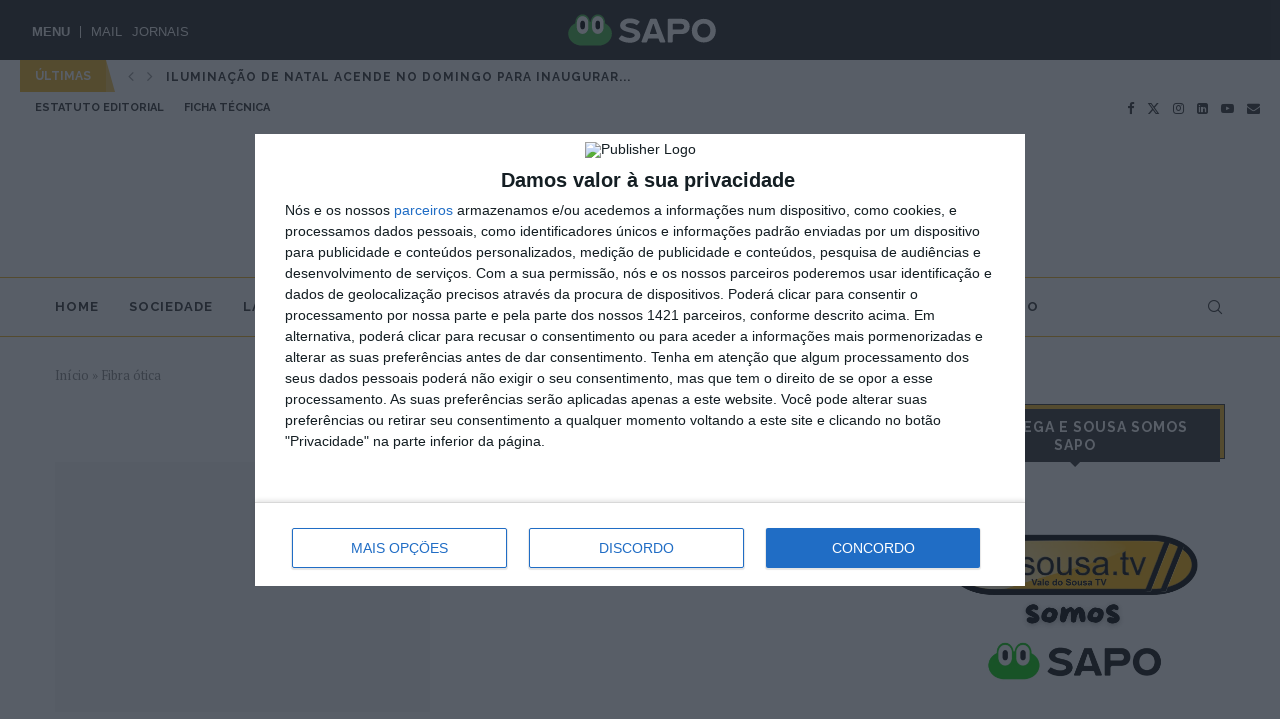

--- FILE ---
content_type: text/html; charset=UTF-8
request_url: https://valsousatv.sapo.pt/tag/fibra-otica/
body_size: 27584
content:
<!DOCTYPE html>
<html lang="pt-PT">
<head>
    <meta charset="UTF-8">
    <meta http-equiv="X-UA-Compatible" content="IE=edge">
    <meta name="viewport" content="width=device-width, initial-scale=1">
    <link rel="profile" href="http://gmpg.org/xfn/11"/>
	        <link rel="shortcut icon" href="https://cdn.shortpixel.ai/spai/q_lossy+ret_img+to_webp/valsousatv.sapo.pt/wp-content/uploads/2024/10/Logo-Vale-do-Sousa-TV.png" data-spai-egr="1"
              type="image/x-icon"/>
        <link rel="apple-touch-icon" sizes="180x180" href="https://cdn.shortpixel.ai/spai/q_lossy+ret_img+to_webp/valsousatv.sapo.pt/wp-content/uploads/2024/10/Logo-Vale-do-Sousa-TV.png" data-spai-egr="1">
	    <link rel="alternate" type="application/rss+xml" title="Vale do Sousa TV RSS Feed"
          href="https://valsousatv.sapo.pt/feed/"/>
    <link rel="alternate" type="application/atom+xml" title="Vale do Sousa TV Atom Feed"
          href="https://valsousatv.sapo.pt/feed/atom/"/>
    <link rel="pingback" href="https://valsousatv.sapo.pt/xmlrpc.php"/>
    <!--[if lt IE 9]>
	<script src="https://valsousatv.sapo.pt/wp-content/themes/valsousa/js/html5.js"></script>
	<![endif]-->
	<link rel='preconnect' href='https://fonts.googleapis.com' />
<link rel='preconnect' href='https://fonts.gstatic.com' />
<meta http-equiv='x-dns-prefetch-control' content='on'>
<link rel='dns-prefetch' href='//fonts.googleapis.com' />
<link rel='dns-prefetch' href='//fonts.gstatic.com' />
<link rel='dns-prefetch' href='//s.gravatar.com' />
<link rel='dns-prefetch' href='//www.google-analytics.com' />
<meta name='robots' content='index, follow, max-image-preview:large, max-snippet:-1, max-video-preview:-1' />
	<style>img:is([sizes="auto" i], [sizes^="auto," i]) { contain-intrinsic-size: 3000px 1500px }</style>
	
	<!-- This site is optimized with the Yoast SEO plugin v26.4 - https://yoast.com/wordpress/plugins/seo/ -->
	<title>Arquivo de Fibra ótica &#8211; Vale do Sousa TV</title>
	<link rel="canonical" href="https://valsousatv.sapo.pt/tag/fibra-otica/" />
	<meta property="og:locale" content="pt_PT" />
	<meta property="og:type" content="article" />
	<meta property="og:title" content="Arquivo de Fibra ótica &#8211; Vale do Sousa TV" />
	<meta property="og:url" content="https://valsousatv.sapo.pt/tag/fibra-otica/" />
	<meta property="og:site_name" content="Vale do Sousa TV" />
	<meta property="og:image" content="https://valsousatv.sapo.pt/wp-content/uploads/2023/01/valsousaTV-Vale-do-Sousa-TV_logo-012023-scaled.webp" />
	<meta property="og:image:width" content="2560" />
	<meta property="og:image:height" content="657" />
	<meta property="og:image:type" content="image/webp" />
	<meta name="twitter:card" content="summary_large_image" />
	<meta name="twitter:site" content="@valsousatv" />
	<script type="application/ld+json" class="yoast-schema-graph">{"@context":"https://schema.org","@graph":[{"@type":"CollectionPage","@id":"https://valsousatv.sapo.pt/tag/fibra-otica/","url":"https://valsousatv.sapo.pt/tag/fibra-otica/","name":"Arquivo de Fibra ótica &#8211; Vale do Sousa TV","isPartOf":{"@id":"https://valsousatv.sapo.pt/#website"},"primaryImageOfPage":{"@id":"https://valsousatv.sapo.pt/tag/fibra-otica/#primaryimage"},"image":{"@id":"https://valsousatv.sapo.pt/tag/fibra-otica/#primaryimage"},"thumbnailUrl":"https://valsousatv.sapo.pt/wp-content/uploads/2022/05/fibra-ótica-_-dstelecom-_-fibra-em-penafiel.jpg","breadcrumb":{"@id":"https://valsousatv.sapo.pt/tag/fibra-otica/#breadcrumb"},"inLanguage":"pt-PT"},{"@type":"ImageObject","inLanguage":"pt-PT","@id":"https://valsousatv.sapo.pt/tag/fibra-otica/#primaryimage","url":"https://valsousatv.sapo.pt/wp-content/uploads/2022/05/fibra-ótica-_-dstelecom-_-fibra-em-penafiel.jpg","contentUrl":"https://valsousatv.sapo.pt/wp-content/uploads/2022/05/fibra-ótica-_-dstelecom-_-fibra-em-penafiel.jpg","width":567,"height":378,"caption":"Penafiel: mais de quatro mil casas já têm acesso à rede de fibra ótica"},{"@type":"BreadcrumbList","@id":"https://valsousatv.sapo.pt/tag/fibra-otica/#breadcrumb","itemListElement":[{"@type":"ListItem","position":1,"name":"Início","item":"https://valsousatv.sapo.pt/"},{"@type":"ListItem","position":2,"name":"Fibra ótica"}]},{"@type":"WebSite","@id":"https://valsousatv.sapo.pt/#website","url":"https://valsousatv.sapo.pt/","name":"valsousatv.sapo.pt - Vale do Sousa TV","description":"- Televisão do Tâmega e Sousa","publisher":{"@id":"https://valsousatv.sapo.pt/#organization"},"potentialAction":[{"@type":"SearchAction","target":{"@type":"EntryPoint","urlTemplate":"https://valsousatv.sapo.pt/?s={search_term_string}"},"query-input":{"@type":"PropertyValueSpecification","valueRequired":true,"valueName":"search_term_string"}}],"inLanguage":"pt-PT"},{"@type":"Organization","@id":"https://valsousatv.sapo.pt/#organization","name":"valsousatv.sapo.pt - Vale do Sousa TV","url":"https://valsousatv.sapo.pt/","logo":{"@type":"ImageObject","inLanguage":"pt-PT","@id":"https://valsousatv.sapo.pt/#/schema/logo/image/","url":"https://valsousatv.sapo.pt/wp-content/uploads/2017/02/icon_valsousatv-copia.png","contentUrl":"https://valsousatv.sapo.pt/wp-content/uploads/2017/02/icon_valsousatv-copia.png","width":260,"height":260,"caption":"valsousatv.sapo.pt - Vale do Sousa TV"},"image":{"@id":"https://valsousatv.sapo.pt/#/schema/logo/image/"},"sameAs":["https://www.facebook.com/valsousatv/","https://x.com/valsousatv","https://www.instagram.com/valsousatv/","https://www.linkedin.com/company/valsousatv.sapo.pt---vale-do-sousa-tv","https://www.youtube.com/channel/UCaxxPI9XriYu_HTRn7nKxdw"]}]}</script>
	<!-- / Yoast SEO plugin. -->


<link rel='dns-prefetch' href='//fonts.googleapis.com' />
<link rel="alternate" type="application/rss+xml" title="Vale do Sousa TV &raquo; Feed" href="https://valsousatv.sapo.pt/feed/" />
<link rel="alternate" type="application/rss+xml" title="Vale do Sousa TV &raquo; Feed de comentários" href="https://valsousatv.sapo.pt/comments/feed/" />
<link rel="alternate" type="application/rss+xml" title="Feed de etiquetas Vale do Sousa TV &raquo; Fibra ótica" href="https://valsousatv.sapo.pt/tag/fibra-otica/feed/" />
<script type="text/javascript">
/* <![CDATA[ */
window._wpemojiSettings = {"baseUrl":"https:\/\/s.w.org\/images\/core\/emoji\/16.0.1\/72x72\/","ext":".png","svgUrl":"https:\/\/s.w.org\/images\/core\/emoji\/16.0.1\/svg\/","svgExt":".svg","source":{"concatemoji":"https:\/\/valsousatv.sapo.pt\/wp-includes\/js\/wp-emoji-release.min.js"}};
/*! This file is auto-generated */
!function(s,n){var o,i,e;function c(e){try{var t={supportTests:e,timestamp:(new Date).valueOf()};sessionStorage.setItem(o,JSON.stringify(t))}catch(e){}}function p(e,t,n){e.clearRect(0,0,e.canvas.width,e.canvas.height),e.fillText(t,0,0);var t=new Uint32Array(e.getImageData(0,0,e.canvas.width,e.canvas.height).data),a=(e.clearRect(0,0,e.canvas.width,e.canvas.height),e.fillText(n,0,0),new Uint32Array(e.getImageData(0,0,e.canvas.width,e.canvas.height).data));return t.every(function(e,t){return e===a[t]})}function u(e,t){e.clearRect(0,0,e.canvas.width,e.canvas.height),e.fillText(t,0,0);for(var n=e.getImageData(16,16,1,1),a=0;a<n.data.length;a++)if(0!==n.data[a])return!1;return!0}function f(e,t,n,a){switch(t){case"flag":return n(e,"\ud83c\udff3\ufe0f\u200d\u26a7\ufe0f","\ud83c\udff3\ufe0f\u200b\u26a7\ufe0f")?!1:!n(e,"\ud83c\udde8\ud83c\uddf6","\ud83c\udde8\u200b\ud83c\uddf6")&&!n(e,"\ud83c\udff4\udb40\udc67\udb40\udc62\udb40\udc65\udb40\udc6e\udb40\udc67\udb40\udc7f","\ud83c\udff4\u200b\udb40\udc67\u200b\udb40\udc62\u200b\udb40\udc65\u200b\udb40\udc6e\u200b\udb40\udc67\u200b\udb40\udc7f");case"emoji":return!a(e,"\ud83e\udedf")}return!1}function g(e,t,n,a){var r="undefined"!=typeof WorkerGlobalScope&&self instanceof WorkerGlobalScope?new OffscreenCanvas(300,150):s.createElement("canvas"),o=r.getContext("2d",{willReadFrequently:!0}),i=(o.textBaseline="top",o.font="600 32px Arial",{});return e.forEach(function(e){i[e]=t(o,e,n,a)}),i}function t(e){var t=s.createElement("script");t.src=e,t.defer=!0,s.head.appendChild(t)}"undefined"!=typeof Promise&&(o="wpEmojiSettingsSupports",i=["flag","emoji"],n.supports={everything:!0,everythingExceptFlag:!0},e=new Promise(function(e){s.addEventListener("DOMContentLoaded",e,{once:!0})}),new Promise(function(t){var n=function(){try{var e=JSON.parse(sessionStorage.getItem(o));if("object"==typeof e&&"number"==typeof e.timestamp&&(new Date).valueOf()<e.timestamp+604800&&"object"==typeof e.supportTests)return e.supportTests}catch(e){}return null}();if(!n){if("undefined"!=typeof Worker&&"undefined"!=typeof OffscreenCanvas&&"undefined"!=typeof URL&&URL.createObjectURL&&"undefined"!=typeof Blob)try{var e="postMessage("+g.toString()+"("+[JSON.stringify(i),f.toString(),p.toString(),u.toString()].join(",")+"));",a=new Blob([e],{type:"text/javascript"}),r=new Worker(URL.createObjectURL(a),{name:"wpTestEmojiSupports"});return void(r.onmessage=function(e){c(n=e.data),r.terminate(),t(n)})}catch(e){}c(n=g(i,f,p,u))}t(n)}).then(function(e){for(var t in e)n.supports[t]=e[t],n.supports.everything=n.supports.everything&&n.supports[t],"flag"!==t&&(n.supports.everythingExceptFlag=n.supports.everythingExceptFlag&&n.supports[t]);n.supports.everythingExceptFlag=n.supports.everythingExceptFlag&&!n.supports.flag,n.DOMReady=!1,n.readyCallback=function(){n.DOMReady=!0}}).then(function(){return e}).then(function(){var e;n.supports.everything||(n.readyCallback(),(e=n.source||{}).concatemoji?t(e.concatemoji):e.wpemoji&&e.twemoji&&(t(e.twemoji),t(e.wpemoji)))}))}((window,document),window._wpemojiSettings);
/* ]]> */
</script>
<link rel='stylesheet' id='wti_like_post_style-css' href='https://valsousatv.sapo.pt/wp-content/plugins/wti-like-post/css/wti_like_post.css' type='text/css' media='all' />
<style id='wp-emoji-styles-inline-css' type='text/css'>

	img.wp-smiley, img.emoji {
		display: inline !important;
		border: none !important;
		box-shadow: none !important;
		height: 1em !important;
		width: 1em !important;
		margin: 0 0.07em !important;
		vertical-align: -0.1em !important;
		background: none !important;
		padding: 0 !important;
	}
</style>
<link rel='stylesheet' id='wp-block-library-css' href='https://valsousatv.sapo.pt/wp-includes/css/dist/block-library/style.min.css' type='text/css' media='all' />
<style id='wp-block-library-theme-inline-css' type='text/css'>
.wp-block-audio :where(figcaption){color:#555;font-size:13px;text-align:center}.is-dark-theme .wp-block-audio :where(figcaption){color:#ffffffa6}.wp-block-audio{margin:0 0 1em}.wp-block-code{border:1px solid #ccc;border-radius:4px;font-family:Menlo,Consolas,monaco,monospace;padding:.8em 1em}.wp-block-embed :where(figcaption){color:#555;font-size:13px;text-align:center}.is-dark-theme .wp-block-embed :where(figcaption){color:#ffffffa6}.wp-block-embed{margin:0 0 1em}.blocks-gallery-caption{color:#555;font-size:13px;text-align:center}.is-dark-theme .blocks-gallery-caption{color:#ffffffa6}:root :where(.wp-block-image figcaption){color:#555;font-size:13px;text-align:center}.is-dark-theme :root :where(.wp-block-image figcaption){color:#ffffffa6}.wp-block-image{margin:0 0 1em}.wp-block-pullquote{border-bottom:4px solid;border-top:4px solid;color:currentColor;margin-bottom:1.75em}.wp-block-pullquote cite,.wp-block-pullquote footer,.wp-block-pullquote__citation{color:currentColor;font-size:.8125em;font-style:normal;text-transform:uppercase}.wp-block-quote{border-left:.25em solid;margin:0 0 1.75em;padding-left:1em}.wp-block-quote cite,.wp-block-quote footer{color:currentColor;font-size:.8125em;font-style:normal;position:relative}.wp-block-quote:where(.has-text-align-right){border-left:none;border-right:.25em solid;padding-left:0;padding-right:1em}.wp-block-quote:where(.has-text-align-center){border:none;padding-left:0}.wp-block-quote.is-large,.wp-block-quote.is-style-large,.wp-block-quote:where(.is-style-plain){border:none}.wp-block-search .wp-block-search__label{font-weight:700}.wp-block-search__button{border:1px solid #ccc;padding:.375em .625em}:where(.wp-block-group.has-background){padding:1.25em 2.375em}.wp-block-separator.has-css-opacity{opacity:.4}.wp-block-separator{border:none;border-bottom:2px solid;margin-left:auto;margin-right:auto}.wp-block-separator.has-alpha-channel-opacity{opacity:1}.wp-block-separator:not(.is-style-wide):not(.is-style-dots){width:100px}.wp-block-separator.has-background:not(.is-style-dots){border-bottom:none;height:1px}.wp-block-separator.has-background:not(.is-style-wide):not(.is-style-dots){height:2px}.wp-block-table{margin:0 0 1em}.wp-block-table td,.wp-block-table th{word-break:normal}.wp-block-table :where(figcaption){color:#555;font-size:13px;text-align:center}.is-dark-theme .wp-block-table :where(figcaption){color:#ffffffa6}.wp-block-video :where(figcaption){color:#555;font-size:13px;text-align:center}.is-dark-theme .wp-block-video :where(figcaption){color:#ffffffa6}.wp-block-video{margin:0 0 1em}:root :where(.wp-block-template-part.has-background){margin-bottom:0;margin-top:0;padding:1.25em 2.375em}
</style>
<style id='classic-theme-styles-inline-css' type='text/css'>
/*! This file is auto-generated */
.wp-block-button__link{color:#fff;background-color:#32373c;border-radius:9999px;box-shadow:none;text-decoration:none;padding:calc(.667em + 2px) calc(1.333em + 2px);font-size:1.125em}.wp-block-file__button{background:#32373c;color:#fff;text-decoration:none}
</style>
<style id='block-soledad-style-inline-css' type='text/css'>
.pchead-e-block{--pcborder-cl:#dedede;--pcaccent-cl:#6eb48c}.heading1-style-1>h1,.heading1-style-2>h1,.heading2-style-1>h2,.heading2-style-2>h2,.heading3-style-1>h3,.heading3-style-2>h3,.heading4-style-1>h4,.heading4-style-2>h4,.heading5-style-1>h5,.heading5-style-2>h5{padding-bottom:8px;border-bottom:1px solid var(--pcborder-cl);overflow:hidden}.heading1-style-2>h1,.heading2-style-2>h2,.heading3-style-2>h3,.heading4-style-2>h4,.heading5-style-2>h5{border-bottom-width:0;position:relative}.heading1-style-2>h1:before,.heading2-style-2>h2:before,.heading3-style-2>h3:before,.heading4-style-2>h4:before,.heading5-style-2>h5:before{content:'';width:50px;height:2px;bottom:0;left:0;z-index:2;background:var(--pcaccent-cl);position:absolute}.heading1-style-2>h1:after,.heading2-style-2>h2:after,.heading3-style-2>h3:after,.heading4-style-2>h4:after,.heading5-style-2>h5:after{content:'';width:100%;height:2px;bottom:0;left:20px;z-index:1;background:var(--pcborder-cl);position:absolute}.heading1-style-3>h1,.heading1-style-4>h1,.heading2-style-3>h2,.heading2-style-4>h2,.heading3-style-3>h3,.heading3-style-4>h3,.heading4-style-3>h4,.heading4-style-4>h4,.heading5-style-3>h5,.heading5-style-4>h5{position:relative;padding-left:20px}.heading1-style-3>h1:before,.heading1-style-4>h1:before,.heading2-style-3>h2:before,.heading2-style-4>h2:before,.heading3-style-3>h3:before,.heading3-style-4>h3:before,.heading4-style-3>h4:before,.heading4-style-4>h4:before,.heading5-style-3>h5:before,.heading5-style-4>h5:before{width:10px;height:100%;content:'';position:absolute;top:0;left:0;bottom:0;background:var(--pcaccent-cl)}.heading1-style-4>h1,.heading2-style-4>h2,.heading3-style-4>h3,.heading4-style-4>h4,.heading5-style-4>h5{padding:10px 20px;background:#f1f1f1}.heading1-style-5>h1,.heading2-style-5>h2,.heading3-style-5>h3,.heading4-style-5>h4,.heading5-style-5>h5{position:relative;z-index:1}.heading1-style-5>h1:before,.heading2-style-5>h2:before,.heading3-style-5>h3:before,.heading4-style-5>h4:before,.heading5-style-5>h5:before{content:"";position:absolute;left:0;bottom:0;width:200px;height:50%;transform:skew(-25deg) translateX(0);background:var(--pcaccent-cl);z-index:-1;opacity:.4}.heading1-style-6>h1,.heading2-style-6>h2,.heading3-style-6>h3,.heading4-style-6>h4,.heading5-style-6>h5{text-decoration:underline;text-underline-offset:2px;text-decoration-thickness:4px;text-decoration-color:var(--pcaccent-cl)}
</style>
<style id='global-styles-inline-css' type='text/css'>
:root{--wp--preset--aspect-ratio--square: 1;--wp--preset--aspect-ratio--4-3: 4/3;--wp--preset--aspect-ratio--3-4: 3/4;--wp--preset--aspect-ratio--3-2: 3/2;--wp--preset--aspect-ratio--2-3: 2/3;--wp--preset--aspect-ratio--16-9: 16/9;--wp--preset--aspect-ratio--9-16: 9/16;--wp--preset--color--black: #000000;--wp--preset--color--cyan-bluish-gray: #abb8c3;--wp--preset--color--white: #ffffff;--wp--preset--color--pale-pink: #f78da7;--wp--preset--color--vivid-red: #cf2e2e;--wp--preset--color--luminous-vivid-orange: #ff6900;--wp--preset--color--luminous-vivid-amber: #fcb900;--wp--preset--color--light-green-cyan: #7bdcb5;--wp--preset--color--vivid-green-cyan: #00d084;--wp--preset--color--pale-cyan-blue: #8ed1fc;--wp--preset--color--vivid-cyan-blue: #0693e3;--wp--preset--color--vivid-purple: #9b51e0;--wp--preset--gradient--vivid-cyan-blue-to-vivid-purple: linear-gradient(135deg,rgba(6,147,227,1) 0%,rgb(155,81,224) 100%);--wp--preset--gradient--light-green-cyan-to-vivid-green-cyan: linear-gradient(135deg,rgb(122,220,180) 0%,rgb(0,208,130) 100%);--wp--preset--gradient--luminous-vivid-amber-to-luminous-vivid-orange: linear-gradient(135deg,rgba(252,185,0,1) 0%,rgba(255,105,0,1) 100%);--wp--preset--gradient--luminous-vivid-orange-to-vivid-red: linear-gradient(135deg,rgba(255,105,0,1) 0%,rgb(207,46,46) 100%);--wp--preset--gradient--very-light-gray-to-cyan-bluish-gray: linear-gradient(135deg,rgb(238,238,238) 0%,rgb(169,184,195) 100%);--wp--preset--gradient--cool-to-warm-spectrum: linear-gradient(135deg,rgb(74,234,220) 0%,rgb(151,120,209) 20%,rgb(207,42,186) 40%,rgb(238,44,130) 60%,rgb(251,105,98) 80%,rgb(254,248,76) 100%);--wp--preset--gradient--blush-light-purple: linear-gradient(135deg,rgb(255,206,236) 0%,rgb(152,150,240) 100%);--wp--preset--gradient--blush-bordeaux: linear-gradient(135deg,rgb(254,205,165) 0%,rgb(254,45,45) 50%,rgb(107,0,62) 100%);--wp--preset--gradient--luminous-dusk: linear-gradient(135deg,rgb(255,203,112) 0%,rgb(199,81,192) 50%,rgb(65,88,208) 100%);--wp--preset--gradient--pale-ocean: linear-gradient(135deg,rgb(255,245,203) 0%,rgb(182,227,212) 50%,rgb(51,167,181) 100%);--wp--preset--gradient--electric-grass: linear-gradient(135deg,rgb(202,248,128) 0%,rgb(113,206,126) 100%);--wp--preset--gradient--midnight: linear-gradient(135deg,rgb(2,3,129) 0%,rgb(40,116,252) 100%);--wp--preset--font-size--small: 12px;--wp--preset--font-size--medium: 20px;--wp--preset--font-size--large: 32px;--wp--preset--font-size--x-large: 42px;--wp--preset--font-size--normal: 14px;--wp--preset--font-size--huge: 42px;--wp--preset--spacing--20: 0.44rem;--wp--preset--spacing--30: 0.67rem;--wp--preset--spacing--40: 1rem;--wp--preset--spacing--50: 1.5rem;--wp--preset--spacing--60: 2.25rem;--wp--preset--spacing--70: 3.38rem;--wp--preset--spacing--80: 5.06rem;--wp--preset--shadow--natural: 6px 6px 9px rgba(0, 0, 0, 0.2);--wp--preset--shadow--deep: 12px 12px 50px rgba(0, 0, 0, 0.4);--wp--preset--shadow--sharp: 6px 6px 0px rgba(0, 0, 0, 0.2);--wp--preset--shadow--outlined: 6px 6px 0px -3px rgba(255, 255, 255, 1), 6px 6px rgba(0, 0, 0, 1);--wp--preset--shadow--crisp: 6px 6px 0px rgba(0, 0, 0, 1);}:where(.is-layout-flex){gap: 0.5em;}:where(.is-layout-grid){gap: 0.5em;}body .is-layout-flex{display: flex;}.is-layout-flex{flex-wrap: wrap;align-items: center;}.is-layout-flex > :is(*, div){margin: 0;}body .is-layout-grid{display: grid;}.is-layout-grid > :is(*, div){margin: 0;}:where(.wp-block-columns.is-layout-flex){gap: 2em;}:where(.wp-block-columns.is-layout-grid){gap: 2em;}:where(.wp-block-post-template.is-layout-flex){gap: 1.25em;}:where(.wp-block-post-template.is-layout-grid){gap: 1.25em;}.has-black-color{color: var(--wp--preset--color--black) !important;}.has-cyan-bluish-gray-color{color: var(--wp--preset--color--cyan-bluish-gray) !important;}.has-white-color{color: var(--wp--preset--color--white) !important;}.has-pale-pink-color{color: var(--wp--preset--color--pale-pink) !important;}.has-vivid-red-color{color: var(--wp--preset--color--vivid-red) !important;}.has-luminous-vivid-orange-color{color: var(--wp--preset--color--luminous-vivid-orange) !important;}.has-luminous-vivid-amber-color{color: var(--wp--preset--color--luminous-vivid-amber) !important;}.has-light-green-cyan-color{color: var(--wp--preset--color--light-green-cyan) !important;}.has-vivid-green-cyan-color{color: var(--wp--preset--color--vivid-green-cyan) !important;}.has-pale-cyan-blue-color{color: var(--wp--preset--color--pale-cyan-blue) !important;}.has-vivid-cyan-blue-color{color: var(--wp--preset--color--vivid-cyan-blue) !important;}.has-vivid-purple-color{color: var(--wp--preset--color--vivid-purple) !important;}.has-black-background-color{background-color: var(--wp--preset--color--black) !important;}.has-cyan-bluish-gray-background-color{background-color: var(--wp--preset--color--cyan-bluish-gray) !important;}.has-white-background-color{background-color: var(--wp--preset--color--white) !important;}.has-pale-pink-background-color{background-color: var(--wp--preset--color--pale-pink) !important;}.has-vivid-red-background-color{background-color: var(--wp--preset--color--vivid-red) !important;}.has-luminous-vivid-orange-background-color{background-color: var(--wp--preset--color--luminous-vivid-orange) !important;}.has-luminous-vivid-amber-background-color{background-color: var(--wp--preset--color--luminous-vivid-amber) !important;}.has-light-green-cyan-background-color{background-color: var(--wp--preset--color--light-green-cyan) !important;}.has-vivid-green-cyan-background-color{background-color: var(--wp--preset--color--vivid-green-cyan) !important;}.has-pale-cyan-blue-background-color{background-color: var(--wp--preset--color--pale-cyan-blue) !important;}.has-vivid-cyan-blue-background-color{background-color: var(--wp--preset--color--vivid-cyan-blue) !important;}.has-vivid-purple-background-color{background-color: var(--wp--preset--color--vivid-purple) !important;}.has-black-border-color{border-color: var(--wp--preset--color--black) !important;}.has-cyan-bluish-gray-border-color{border-color: var(--wp--preset--color--cyan-bluish-gray) !important;}.has-white-border-color{border-color: var(--wp--preset--color--white) !important;}.has-pale-pink-border-color{border-color: var(--wp--preset--color--pale-pink) !important;}.has-vivid-red-border-color{border-color: var(--wp--preset--color--vivid-red) !important;}.has-luminous-vivid-orange-border-color{border-color: var(--wp--preset--color--luminous-vivid-orange) !important;}.has-luminous-vivid-amber-border-color{border-color: var(--wp--preset--color--luminous-vivid-amber) !important;}.has-light-green-cyan-border-color{border-color: var(--wp--preset--color--light-green-cyan) !important;}.has-vivid-green-cyan-border-color{border-color: var(--wp--preset--color--vivid-green-cyan) !important;}.has-pale-cyan-blue-border-color{border-color: var(--wp--preset--color--pale-cyan-blue) !important;}.has-vivid-cyan-blue-border-color{border-color: var(--wp--preset--color--vivid-cyan-blue) !important;}.has-vivid-purple-border-color{border-color: var(--wp--preset--color--vivid-purple) !important;}.has-vivid-cyan-blue-to-vivid-purple-gradient-background{background: var(--wp--preset--gradient--vivid-cyan-blue-to-vivid-purple) !important;}.has-light-green-cyan-to-vivid-green-cyan-gradient-background{background: var(--wp--preset--gradient--light-green-cyan-to-vivid-green-cyan) !important;}.has-luminous-vivid-amber-to-luminous-vivid-orange-gradient-background{background: var(--wp--preset--gradient--luminous-vivid-amber-to-luminous-vivid-orange) !important;}.has-luminous-vivid-orange-to-vivid-red-gradient-background{background: var(--wp--preset--gradient--luminous-vivid-orange-to-vivid-red) !important;}.has-very-light-gray-to-cyan-bluish-gray-gradient-background{background: var(--wp--preset--gradient--very-light-gray-to-cyan-bluish-gray) !important;}.has-cool-to-warm-spectrum-gradient-background{background: var(--wp--preset--gradient--cool-to-warm-spectrum) !important;}.has-blush-light-purple-gradient-background{background: var(--wp--preset--gradient--blush-light-purple) !important;}.has-blush-bordeaux-gradient-background{background: var(--wp--preset--gradient--blush-bordeaux) !important;}.has-luminous-dusk-gradient-background{background: var(--wp--preset--gradient--luminous-dusk) !important;}.has-pale-ocean-gradient-background{background: var(--wp--preset--gradient--pale-ocean) !important;}.has-electric-grass-gradient-background{background: var(--wp--preset--gradient--electric-grass) !important;}.has-midnight-gradient-background{background: var(--wp--preset--gradient--midnight) !important;}.has-small-font-size{font-size: var(--wp--preset--font-size--small) !important;}.has-medium-font-size{font-size: var(--wp--preset--font-size--medium) !important;}.has-large-font-size{font-size: var(--wp--preset--font-size--large) !important;}.has-x-large-font-size{font-size: var(--wp--preset--font-size--x-large) !important;}
:where(.wp-block-post-template.is-layout-flex){gap: 1.25em;}:where(.wp-block-post-template.is-layout-grid){gap: 1.25em;}
:where(.wp-block-columns.is-layout-flex){gap: 2em;}:where(.wp-block-columns.is-layout-grid){gap: 2em;}
:root :where(.wp-block-pullquote){font-size: 1.5em;line-height: 1.6;}
</style>
<link rel='stylesheet' id='contact-form-7-css' href='https://valsousatv.sapo.pt/wp-content/plugins/contact-form-7/includes/css/styles.css' type='text/css' media='all' />
<link rel='stylesheet' id='cookie-notice-front-css' href='https://valsousatv.sapo.pt/wp-content/plugins/cookie-notice/css/front.min.css' type='text/css' media='all' />
<link rel='stylesheet' id='ctf_styles-css' href='https://valsousatv.sapo.pt/wp-content/plugins/custom-twitter-feeds/css/ctf-styles.min.css' type='text/css' media='all' />
<link rel='stylesheet' id='gn-frontend-gnfollow-style-css' href='https://valsousatv.sapo.pt/wp-content/plugins/gn-publisher/assets/css/gn-frontend-gnfollow.min.css' type='text/css' media='all' />
<link rel='stylesheet' id='penci-fonts-css' href='https://fonts.googleapis.com/css?family=Raleway%3A300%2C300italic%2C400%2C400italic%2C500%2C500italic%2C700%2C700italic%2C800%2C800italic%7CPT+Serif%3A300%2C300italic%2C400%2C400italic%2C500%2C500italic%2C600%2C600italic%2C700%2C700italic%2C800%2C800italic%26subset%3Dlatin%2Ccyrillic%2Ccyrillic-ext%2Cgreek%2Cgreek-ext%2Clatin-ext&#038;display=swap&#038;ver=1155192220' type='text/css' media='' />
<link rel='stylesheet' id='penci-main-style-css' href='https://valsousatv.sapo.pt/wp-content/themes/valsousa/main.css' type='text/css' media='all' />
<link rel='stylesheet' id='penci-swiper-bundle-css' href='https://valsousatv.sapo.pt/wp-content/themes/valsousa/css/swiper-bundle.min.css' type='text/css' media='all' />
<link rel='stylesheet' id='penci-font-awesomeold-css' href='https://valsousatv.sapo.pt/wp-content/themes/valsousa/css/font-awesome.4.7.0.swap.min.css' type='text/css' media='all' />
<link rel='stylesheet' id='penci_icon-css' href='https://valsousatv.sapo.pt/wp-content/themes/valsousa/css/penci-icon.css' type='text/css' media='all' />
<link rel='stylesheet' id='penci_style-css' href='https://valsousatv.sapo.pt/wp-content/themes/valsousa-child/style.css' type='text/css' media='all' />
<link rel='stylesheet' id='penci_social_counter-css' href='https://valsousatv.sapo.pt/wp-content/themes/valsousa/css/social-counter.css' type='text/css' media='all' />
<link rel='stylesheet' id='penci-soledad-parent-style-css' href='https://valsousatv.sapo.pt/wp-content/themes/valsousa/style.css' type='text/css' media='all' />
<script type="text/javascript" src="https://valsousatv.sapo.pt/wp-includes/js/jquery/jquery.min.js" id="jquery-core-js"></script>
<script type="text/javascript" src="https://valsousatv.sapo.pt/wp-includes/js/jquery/jquery-migrate.min.js" id="jquery-migrate-js"></script>
<script type="text/javascript" id="wti_like_post_script-js-extra">
/* <![CDATA[ */
var wtilp = {"ajax_url":"https:\/\/valsousatv.sapo.pt\/wp-admin\/admin-ajax.php"};
/* ]]> */
</script>
<script type="text/javascript" src="https://valsousatv.sapo.pt/wp-content/plugins/wti-like-post/js/wti_like_post.js" id="wti_like_post_script-js"></script>
<script type="text/javascript" id="cookie-notice-front-js-before">
/* <![CDATA[ */
var cnArgs = {"ajaxUrl":"https:\/\/valsousatv.sapo.pt\/wp-admin\/admin-ajax.php","nonce":"2dd886d147","hideEffect":"fade","position":"bottom","onScroll":false,"onScrollOffset":100,"onClick":false,"cookieName":"cookie_notice_accepted","cookieTime":2592000,"cookieTimeRejected":2592000,"globalCookie":false,"redirection":false,"cache":false,"revokeCookies":false,"revokeCookiesOpt":"automatic"};
/* ]]> */
</script>
<script type="text/javascript" src="https://valsousatv.sapo.pt/wp-content/plugins/cookie-notice/js/front.min.js" id="cookie-notice-front-js"></script>
<script></script><link rel="https://api.w.org/" href="https://valsousatv.sapo.pt/wp-json/" /><link rel="alternate" title="JSON" type="application/json" href="https://valsousatv.sapo.pt/wp-json/wp/v2/tags/1519" /><link rel="EditURI" type="application/rsd+xml" title="RSD" href="https://valsousatv.sapo.pt/xmlrpc.php?rsd" />
        <script>
            var errorQueue = [];
            let timeout;

            var errorMessage = '';


            function isBot() {
                const bots = ['crawler', 'spider', 'baidu', 'duckduckgo', 'bot', 'googlebot', 'bingbot', 'facebook', 'slurp', 'twitter', 'yahoo'];
                const userAgent = navigator.userAgent.toLowerCase();
                return bots.some(bot => userAgent.includes(bot));
            }

            /*
            window.onerror = function(msg, url, line) {
            // window.addEventListener('error', function(event) {
                console.error("Linha 600");

                var errorMessage = [
                    'Message: ' + msg,
                    'URL: ' + url,
                    'Line: ' + line
                ].join(' - ');
                */


            // Captura erros síncronos e alguns assíncronos
            window.addEventListener('error', function(event) {
                var msg = event.message;
                if (msg === "Script error.") {
                    console.error("Script error detected - maybe problem cross-origin");
                    return;
                }
                errorMessage = [
                    'Message: ' + msg,
                    'URL: ' + event.filename,
                    'Line: ' + event.lineno
                ].join(' - ');
                if (isBot()) {
                    return;
                }
                errorQueue.push(errorMessage);
                handleErrorQueue();
            });

            // Captura rejeições de promessas
            window.addEventListener('unhandledrejection', function(event) {
                errorMessage = 'Promise Rejection: ' + (event.reason || 'Unknown reason');
                if (isBot()) {
                    return;
                }
                errorQueue.push(errorMessage);
                handleErrorQueue();
            });

            // Função auxiliar para gerenciar a fila de erros
            function handleErrorQueue() {
                if (errorQueue.length >= 5) {
                    sendErrorsToServer();
                } else {
                    clearTimeout(timeout);
                    timeout = setTimeout(sendErrorsToServer, 5000);
                }
            }





            function sendErrorsToServer() {
                if (errorQueue.length > 0) {
                    var message;
                    if (errorQueue.length === 1) {
                        // Se houver apenas um erro, mantenha o formato atual
                        message = errorQueue[0];
                    } else {
                        // Se houver múltiplos erros, use quebras de linha para separá-los
                        message = errorQueue.join('\n\n');
                    }
                    var xhr = new XMLHttpRequest();
                    var nonce = '4c3962037c';
                    var ajaxurl = 'https://valsousatv.sapo.pt/wp-admin/admin-ajax.php?action=bill_minozzi_js_error_catched&_wpnonce=4c3962037c';
                    xhr.open('POST', encodeURI(ajaxurl));
                    xhr.setRequestHeader('Content-Type', 'application/x-www-form-urlencoded');
                    xhr.onload = function() {
                        if (xhr.status === 200) {
                            // console.log('Success:', xhr.responseText);
                        } else {
                            console.log('Error:', xhr.status);
                        }
                    };
                    xhr.onerror = function() {
                        console.error('Request failed');
                    };
                    xhr.send('action=bill_minozzi_js_error_catched&_wpnonce=' + nonce + '&bill_js_error_catched=' + encodeURIComponent(message));
                    errorQueue = []; // Limpa a fila de erros após o envio
                }
            }

            function sendErrorsToServer() {
                if (errorQueue.length > 0) {
                    var message = errorQueue.join(' | ');
                    //console.error(message);
                    var xhr = new XMLHttpRequest();
                    var nonce = '4c3962037c';
                    var ajaxurl = 'https://valsousatv.sapo.pt/wp-admin/admin-ajax.php?action=bill_minozzi_js_error_catched&_wpnonce=4c3962037c'; // No need to esc_js here
                    xhr.open('POST', encodeURI(ajaxurl));
                    xhr.setRequestHeader('Content-Type', 'application/x-www-form-urlencoded');
                    xhr.onload = function() {
                        if (xhr.status === 200) {
                            //console.log('Success:::', xhr.responseText);
                        } else {
                            console.log('Error:', xhr.status);
                        }
                    };
                    xhr.onerror = function() {
                        console.error('Request failed');
                    };
                    xhr.send('action=bill_minozzi_js_error_catched&_wpnonce=' + nonce + '&bill_js_error_catched=' + encodeURIComponent(message));
                    errorQueue = []; // Clear the error queue after sending
                }
            }

            function sendErrorsToServer() {
                if (errorQueue.length > 0) {
                    var message = errorQueue.join('\n\n'); // Usa duas quebras de linha como separador
                    var xhr = new XMLHttpRequest();
                    var nonce = '4c3962037c';
                    var ajaxurl = 'https://valsousatv.sapo.pt/wp-admin/admin-ajax.php?action=bill_minozzi_js_error_catched&_wpnonce=4c3962037c';
                    xhr.open('POST', encodeURI(ajaxurl));
                    xhr.setRequestHeader('Content-Type', 'application/x-www-form-urlencoded');
                    xhr.onload = function() {
                        if (xhr.status === 200) {
                            // console.log('Success:', xhr.responseText);
                        } else {
                            console.log('Error:', xhr.status);
                        }
                    };
                    xhr.onerror = function() {
                        console.error('Request failed');
                    };
                    xhr.send('action=bill_minozzi_js_error_catched&_wpnonce=' + nonce + '&bill_js_error_catched=' + encodeURIComponent(message));
                    errorQueue = []; // Limpa a fila de erros após o envio
                }
            }
            window.addEventListener('beforeunload', sendErrorsToServer);
        </script>
		<meta property="fb:pages" content="11188966148" />
					<meta property="ia:markup_url" content="https://valsousatv.sapo.pt/2022/05/25/penafiel-mais-de-quatro-mil-casas-ja-tem-acesso-a-rede-de-fibra-otica/?ia_markup=1" />
			<link rel="apple-touch-icon" sizes="180x180" href="https://cdn.shortpixel.ai/spai/q_lossy+ret_img+to_webp/valsousatv.sapo.pt/wp-content/uploads/fbrfg/apple-touch-icon.png" data-spai-egr="1">
<link rel="icon" type="image/png" sizes="32x32" href="https://cdn.shortpixel.ai/spai/q_lossy+ret_img+to_webp/valsousatv.sapo.pt/wp-content/uploads/fbrfg/favicon-32x32.png" data-spai-egr="1">
<link rel="icon" type="image/png" sizes="16x16" href="https://cdn.shortpixel.ai/spai/q_lossy+ret_img+to_webp/valsousatv.sapo.pt/wp-content/uploads/fbrfg/favicon-16x16.png" data-spai-egr="1">
<link rel="manifest" href="/wp-content/uploads/fbrfg/site.webmanifest">
<link rel="mask-icon" href="https://cdn.shortpixel.ai/spai/ret_img/valsousatv.sapo.pt/wp-content/uploads/fbrfg/safari-pinned-tab.svg" data-spai-egr="1" color="#5bbad5">
<link rel="shortcut icon" href="/wp-content/uploads/fbrfg/favicon.ico">
<meta name="msapplication-TileColor" content="#da532c">
<meta name="msapplication-config" content="/wp-content/uploads/fbrfg/browserconfig.xml">
<meta name="theme-color" content="#ffffff">
<!-- InMobi Choice. Consent Manager Tag v3.0 (for TCF 2.2) -->
<script type="text/javascript" async=true>
(function() {
  var host = window.location.hostname;
  var element = document.createElement('script');
  var firstScript = document.getElementsByTagName('script')[0];
  var url = 'https://cmp.inmobi.com'
    .concat('/choice/', '_KMNdeLdwWex5', '/', host, '/choice.js?tag_version=V3');
  var uspTries = 0;
  var uspTriesLimit = 3;
  element.async = true;
  element.type = 'text/javascript';
  element.src = url;

  firstScript.parentNode.insertBefore(element, firstScript);

  function makeStub() {
    var TCF_LOCATOR_NAME = '__tcfapiLocator';
    var queue = [];
    var win = window;
    var cmpFrame;

    function addFrame() {
      var doc = win.document;
      var otherCMP = !!(win.frames[TCF_LOCATOR_NAME]);

      if (!otherCMP) {
        if (doc.body) {
          var iframe = doc.createElement('iframe');

          iframe.style.cssText = 'display:none';
          iframe.name = TCF_LOCATOR_NAME;
          doc.body.appendChild(iframe);
        } else {
          setTimeout(addFrame, 5);
        }
      }
      return !otherCMP;
    }

    function tcfAPIHandler() {
      var gdprApplies;
      var args = arguments;

      if (!args.length) {
        return queue;
      } else if (args[0] === 'setGdprApplies') {
        if (
          args.length > 3 &&
          args[2] === 2 &&
          typeof args[3] === 'boolean'
        ) {
          gdprApplies = args[3];
          if (typeof args[2] === 'function') {
            args[2]('set', true);
          }
        }
      } else if (args[0] === 'ping') {
        var retr = {
          gdprApplies: gdprApplies,
          cmpLoaded: false,
          cmpStatus: 'stub'
        };

        if (typeof args[2] === 'function') {
          args[2](retr);
        }
      } else {
        if(args[0] === 'init' && typeof args[3] === 'object') {
          args[3] = Object.assign(args[3], { tag_version: 'V3' });
        }
        queue.push(args);
      }
    }

    function postMessageEventHandler(event) {
      var msgIsString = typeof event.data === 'string';
      var json = {};

      try {
        if (msgIsString) {
          json = JSON.parse(event.data);
        } else {
          json = event.data;
        }
      } catch (ignore) {}

      var payload = json.__tcfapiCall;

      if (payload) {
        window.__tcfapi(
          payload.command,
          payload.version,
          function(retValue, success) {
            var returnMsg = {
              __tcfapiReturn: {
                returnValue: retValue,
                success: success,
                callId: payload.callId
              }
            };
            if (msgIsString) {
              returnMsg = JSON.stringify(returnMsg);
            }
            if (event && event.source && event.source.postMessage) {
              event.source.postMessage(returnMsg, '*');
            }
          },
          payload.parameter
        );
      }
    }

    while (win) {
      try {
        if (win.frames[TCF_LOCATOR_NAME]) {
          cmpFrame = win;
          break;
        }
      } catch (ignore) {}

      if (win === window.top) {
        break;
      }
      win = win.parent;
    }
    if (!cmpFrame) {
      addFrame();
      win.__tcfapi = tcfAPIHandler;
      win.addEventListener('message', postMessageEventHandler, false);
    }
  };

  makeStub();

  var uspStubFunction = function() {
    var arg = arguments;
    if (typeof window.__uspapi !== uspStubFunction) {
      setTimeout(function() {
        if (typeof window.__uspapi !== 'undefined') {
          window.__uspapi.apply(window.__uspapi, arg);
        }
      }, 500);
    }
  };

  var checkIfUspIsReady = function() {
    uspTries++;
    if (window.__uspapi === uspStubFunction && uspTries < uspTriesLimit) {
      console.warn('USP is not accessible');
    } else {
      clearInterval(uspInterval);
    }
  };

  if (typeof window.__uspapi === 'undefined') {
    window.__uspapi = uspStubFunction;
    var uspInterval = setInterval(checkIfUspIsReady, 6000);
  }
})();
</script>
<!-- End InMobi Choice. Consent Manager Tag v3.0 (for TCF 2.2) -->

<style id="penci-custom-style" type="text/css">body{ --pcbg-cl: #fff; --pctext-cl: #313131; --pcborder-cl: #dedede; --pcheading-cl: #313131; --pcmeta-cl: #888888; --pcaccent-cl: #6eb48c; --pcbody-font: 'PT Serif', serif; --pchead-font: 'Raleway', sans-serif; --pchead-wei: bold; --pcava_bdr:10px;--pcajs_fvw:470px;--pcajs_fvmw:220px; } .single.penci-body-single-style-5 #header, .single.penci-body-single-style-6 #header, .single.penci-body-single-style-10 #header, .single.penci-body-single-style-5 .pc-wrapbuilder-header, .single.penci-body-single-style-6 .pc-wrapbuilder-header, .single.penci-body-single-style-10 .pc-wrapbuilder-header { --pchd-mg: 40px; } .fluid-width-video-wrapper > div { position: absolute; left: 0; right: 0; top: 0; width: 100%; height: 100%; } .yt-video-place { position: relative; text-align: center; } .yt-video-place.embed-responsive .start-video { display: block; top: 0; left: 0; bottom: 0; right: 0; position: absolute; transform: none; } .yt-video-place.embed-responsive .start-video img { margin: 0; padding: 0; top: 50%; display: inline-block; position: absolute; left: 50%; transform: translate(-50%, -50%); width: 68px; height: auto; } .mfp-bg { top: 0; left: 0; width: 100%; height: 100%; z-index: 9999999; overflow: hidden; position: fixed; background: #0b0b0b; opacity: .8; filter: alpha(opacity=80) } .mfp-wrap { top: 0; left: 0; width: 100%; height: 100%; z-index: 9999999; position: fixed; outline: none !important; -webkit-backface-visibility: hidden } body { --pchead-font: 'Raleway', sans-serif; } .penci-hide-tagupdated{ display: none !important; } .header-slogan .header-slogan-text { font-style:normal; } .featured-area.featured-style-42 .item-inner-content, .featured-style-41 .swiper-slide, .slider-40-wrapper .nav-thumb-creative .thumb-container:after,.penci-slider44-t-item:before,.penci-slider44-main-wrapper .item, .featured-area .penci-image-holder, .featured-area .penci-slider4-overlay, .featured-area .penci-slide-overlay .overlay-link, .featured-style-29 .featured-slider-overlay, .penci-slider38-overlay{ border-radius: ; -webkit-border-radius: ; } .penci-featured-content-right:before{ border-top-right-radius: ; border-bottom-right-radius: ; } .penci-flat-overlay .penci-slide-overlay .penci-mag-featured-content:before{ border-bottom-left-radius: ; border-bottom-right-radius: ; } .container-single .post-image{ border-radius: ; -webkit-border-radius: ; } .penci-mega-post-inner, .penci-mega-thumbnail .penci-image-holder{ border-radius: ; -webkit-border-radius: ; } #logo a { max-width:300px; width: 100%; } @media only screen and (max-width: 960px) and (min-width: 768px){ #logo img{ max-width: 100%; } } .editor-styles-wrapper, body{ --pcaccent-cl: #efb223; } .penci-menuhbg-toggle:hover .lines-button:after, .penci-menuhbg-toggle:hover .penci-lines:before, .penci-menuhbg-toggle:hover .penci-lines:after,.tags-share-box.tags-share-box-s2 .post-share-plike,.penci-video_playlist .penci-playlist-title,.pencisc-column-2.penci-video_playlist .penci-video-nav .playlist-panel-item, .pencisc-column-1.penci-video_playlist .penci-video-nav .playlist-panel-item,.penci-video_playlist .penci-custom-scroll::-webkit-scrollbar-thumb, .pencisc-button, .post-entry .pencisc-button, .penci-dropcap-box, .penci-dropcap-circle, .penci-login-register input[type="submit"]:hover, .penci-ld .penci-ldin:before, .penci-ldspinner > div{ background: #efb223; } a, .post-entry .penci-portfolio-filter ul li a:hover, .penci-portfolio-filter ul li a:hover, .penci-portfolio-filter ul li.active a, .post-entry .penci-portfolio-filter ul li.active a, .penci-countdown .countdown-amount, .archive-box h1, .post-entry a, .container.penci-breadcrumb span a:hover,.container.penci-breadcrumb a:hover, .post-entry blockquote:before, .post-entry blockquote cite, .post-entry blockquote .author, .wpb_text_column blockquote:before, .wpb_text_column blockquote cite, .wpb_text_column blockquote .author, .penci-pagination a:hover, ul.penci-topbar-menu > li a:hover, div.penci-topbar-menu > ul > li a:hover, .penci-recipe-heading a.penci-recipe-print,.penci-review-metas .penci-review-btnbuy, .main-nav-social a:hover, .widget-social .remove-circle a:hover i, .penci-recipe-index .cat > a.penci-cat-name, #bbpress-forums li.bbp-body ul.forum li.bbp-forum-info a:hover, #bbpress-forums li.bbp-body ul.topic li.bbp-topic-title a:hover, #bbpress-forums li.bbp-body ul.forum li.bbp-forum-info .bbp-forum-content a, #bbpress-forums li.bbp-body ul.topic p.bbp-topic-meta a, #bbpress-forums .bbp-breadcrumb a:hover, #bbpress-forums .bbp-forum-freshness a:hover, #bbpress-forums .bbp-topic-freshness a:hover, #buddypress ul.item-list li div.item-title a, #buddypress ul.item-list li h4 a, #buddypress .activity-header a:first-child, #buddypress .comment-meta a:first-child, #buddypress .acomment-meta a:first-child, div.bbp-template-notice a:hover, .penci-menu-hbg .menu li a .indicator:hover, .penci-menu-hbg .menu li a:hover, #sidebar-nav .menu li a:hover, .penci-rlt-popup .rltpopup-meta .rltpopup-title:hover, .penci-video_playlist .penci-video-playlist-item .penci-video-title:hover, .penci_list_shortcode li:before, .penci-dropcap-box-outline, .penci-dropcap-circle-outline, .penci-dropcap-regular, .penci-dropcap-bold{ color: #efb223; } .penci-home-popular-post ul.slick-dots li button:hover, .penci-home-popular-post ul.slick-dots li.slick-active button, .post-entry blockquote .author span:after, .error-image:after, .error-404 .go-back-home a:after, .penci-header-signup-form, .woocommerce span.onsale, .woocommerce #respond input#submit:hover, .woocommerce a.button:hover, .woocommerce button.button:hover, .woocommerce input.button:hover, .woocommerce nav.woocommerce-pagination ul li span.current, .woocommerce div.product .entry-summary div[itemprop="description"]:before, .woocommerce div.product .entry-summary div[itemprop="description"] blockquote .author span:after, .woocommerce div.product .woocommerce-tabs #tab-description blockquote .author span:after, .woocommerce #respond input#submit.alt:hover, .woocommerce a.button.alt:hover, .woocommerce button.button.alt:hover, .woocommerce input.button.alt:hover, .pcheader-icon.shoping-cart-icon > a > span, #penci-demobar .buy-button, #penci-demobar .buy-button:hover, .penci-recipe-heading a.penci-recipe-print:hover,.penci-review-metas .penci-review-btnbuy:hover, .penci-review-process span, .penci-review-score-total, #navigation.menu-style-2 ul.menu ul.sub-menu:before, #navigation.menu-style-2 .menu ul ul.sub-menu:before, .penci-go-to-top-floating, .post-entry.blockquote-style-2 blockquote:before, #bbpress-forums #bbp-search-form .button, #bbpress-forums #bbp-search-form .button:hover, .wrapper-boxed .bbp-pagination-links span.current, #bbpress-forums #bbp_reply_submit:hover, #bbpress-forums #bbp_topic_submit:hover,#main .bbp-login-form .bbp-submit-wrapper button[type="submit"]:hover, #buddypress .dir-search input[type=submit], #buddypress .groups-members-search input[type=submit], #buddypress button:hover, #buddypress a.button:hover, #buddypress a.button:focus, #buddypress input[type=button]:hover, #buddypress input[type=reset]:hover, #buddypress ul.button-nav li a:hover, #buddypress ul.button-nav li.current a, #buddypress div.generic-button a:hover, #buddypress .comment-reply-link:hover, #buddypress input[type=submit]:hover, #buddypress div.pagination .pagination-links .current, #buddypress div.item-list-tabs ul li.selected a, #buddypress div.item-list-tabs ul li.current a, #buddypress div.item-list-tabs ul li a:hover, #buddypress table.notifications thead tr, #buddypress table.notifications-settings thead tr, #buddypress table.profile-settings thead tr, #buddypress table.profile-fields thead tr, #buddypress table.wp-profile-fields thead tr, #buddypress table.messages-notices thead tr, #buddypress table.forum thead tr, #buddypress input[type=submit] { background-color: #efb223; } .penci-pagination ul.page-numbers li span.current, #comments_pagination span { color: #fff; background: #efb223; border-color: #efb223; } .footer-instagram h4.footer-instagram-title > span:before, .woocommerce nav.woocommerce-pagination ul li span.current, .penci-pagination.penci-ajax-more a.penci-ajax-more-button:hover, .penci-recipe-heading a.penci-recipe-print:hover,.penci-review-metas .penci-review-btnbuy:hover, .home-featured-cat-content.style-14 .magcat-padding:before, .wrapper-boxed .bbp-pagination-links span.current, #buddypress .dir-search input[type=submit], #buddypress .groups-members-search input[type=submit], #buddypress button:hover, #buddypress a.button:hover, #buddypress a.button:focus, #buddypress input[type=button]:hover, #buddypress input[type=reset]:hover, #buddypress ul.button-nav li a:hover, #buddypress ul.button-nav li.current a, #buddypress div.generic-button a:hover, #buddypress .comment-reply-link:hover, #buddypress input[type=submit]:hover, #buddypress div.pagination .pagination-links .current, #buddypress input[type=submit], form.pc-searchform.penci-hbg-search-form input.search-input:hover, form.pc-searchform.penci-hbg-search-form input.search-input:focus, .penci-dropcap-box-outline, .penci-dropcap-circle-outline { border-color: #efb223; } .woocommerce .woocommerce-error, .woocommerce .woocommerce-info, .woocommerce .woocommerce-message { border-top-color: #efb223; } .penci-slider ol.penci-control-nav li a.penci-active, .penci-slider ol.penci-control-nav li a:hover, .penci-related-carousel .penci-owl-dot.active span, .penci-owl-carousel-slider .penci-owl-dot.active span{ border-color: #efb223; background-color: #efb223; } .woocommerce .woocommerce-message:before, .woocommerce form.checkout table.shop_table .order-total .amount, .woocommerce ul.products li.product .price ins, .woocommerce ul.products li.product .price, .woocommerce div.product p.price ins, .woocommerce div.product span.price ins, .woocommerce div.product p.price, .woocommerce div.product .entry-summary div[itemprop="description"] blockquote:before, .woocommerce div.product .woocommerce-tabs #tab-description blockquote:before, .woocommerce div.product .entry-summary div[itemprop="description"] blockquote cite, .woocommerce div.product .entry-summary div[itemprop="description"] blockquote .author, .woocommerce div.product .woocommerce-tabs #tab-description blockquote cite, .woocommerce div.product .woocommerce-tabs #tab-description blockquote .author, .woocommerce div.product .product_meta > span a:hover, .woocommerce div.product .woocommerce-tabs ul.tabs li.active, .woocommerce ul.cart_list li .amount, .woocommerce ul.product_list_widget li .amount, .woocommerce table.shop_table td.product-name a:hover, .woocommerce table.shop_table td.product-price span, .woocommerce table.shop_table td.product-subtotal span, .woocommerce-cart .cart-collaterals .cart_totals table td .amount, .woocommerce .woocommerce-info:before, .woocommerce div.product span.price, .penci-container-inside.penci-breadcrumb span a:hover,.penci-container-inside.penci-breadcrumb a:hover { color: #efb223; } .standard-content .penci-more-link.penci-more-link-button a.more-link, .penci-readmore-btn.penci-btn-make-button a, .penci-featured-cat-seemore.penci-btn-make-button a{ background-color: #efb223; color: #fff; } .penci-vernav-toggle:before{ border-top-color: #efb223; color: #fff; } .penci-top-bar, .penci-topbar-trending .penci-owl-carousel .owl-item, ul.penci-topbar-menu ul.sub-menu, div.penci-topbar-menu > ul ul.sub-menu, .pctopbar-login-btn .pclogin-sub{ background-color: #ffffff; } .headline-title.nticker-style-3:after{ border-color: #ffffff; } .headline-title { background-color: #efb223; } .headline-title.nticker-style-2:after, .headline-title.nticker-style-4:after{ border-color: #efb223; } .penci-owl-carousel-slider.penci-headline-posts .penci-owl-nav .owl-prev:hover, .penci-owl-carousel-slider.penci-headline-posts .penci-owl-nav .owl-next:hover, .penci-trending-nav a:hover{ color: #313131; } a.penci-topbar-post-title { color: #313131; } a.penci-topbar-post-title:hover { color: #efb223; } .penci-headline .pctopbar-item { color: #313131; } .penci-topbar-trending{ max-width: 1000px; } ul.penci-topbar-menu > li a, div.penci-topbar-menu > ul > li a { color: #313131; } ul.penci-topbar-menu > li a:hover, div.penci-topbar-menu > ul > li a:hover { color: #efb223; } .penci-topbar-social a { color: #313131; } .penci-topbar-social a:hover { color: #efb223; } #penci-login-popup:before{ opacity: ; } .header-slogan .header-slogan-text:before, .header-slogan .header-slogan-text:after{ content: none; } .navigation, .navigation.header-layout-bottom, #navigation, #navigation.header-layout-bottom { border-color: #efb223; } .navigation .menu > li > a:hover, .navigation .menu li.current-menu-item > a, .navigation .menu > li.current_page_item > a, .navigation .menu > li:hover > a, .navigation .menu > li.current-menu-ancestor > a, .navigation .menu > li.current-menu-item > a, .navigation .menu .sub-menu li a:hover, .navigation .menu .sub-menu li.current-menu-item > a, .navigation .sub-menu li:hover > a, #navigation .menu > li > a:hover, #navigation .menu li.current-menu-item > a, #navigation .menu > li.current_page_item > a, #navigation .menu > li:hover > a, #navigation .menu > li.current-menu-ancestor > a, #navigation .menu > li.current-menu-item > a, #navigation .menu .sub-menu li a:hover, #navigation .menu .sub-menu li.current-menu-item > a, #navigation .sub-menu li:hover > a { color: #efb223; } .navigation ul.menu > li > a:before, .navigation .menu > ul > li > a:before, #navigation ul.menu > li > a:before, #navigation .menu > ul > li > a:before { background: #efb223; } .navigation .menu ul.sub-menu li .pcmis-2 .penci-mega-post a:hover, .navigation .penci-megamenu .penci-mega-child-categories a.cat-active, .navigation .menu .penci-megamenu .penci-mega-child-categories a:hover, .navigation .menu .penci-megamenu .penci-mega-latest-posts .penci-mega-post a:hover, #navigation .menu ul.sub-menu li .pcmis-2 .penci-mega-post a:hover, #navigation .penci-megamenu .penci-mega-child-categories a.cat-active, #navigation .menu .penci-megamenu .penci-mega-child-categories a:hover, #navigation .menu .penci-megamenu .penci-mega-latest-posts .penci-mega-post a:hover { color: #efb223; } #navigation .penci-megamenu .penci-mega-thumbnail .mega-cat-name { background: #efb223; } #navigation ul.menu > li > a, #navigation .menu > ul > li > a { font-size: 13px; } #navigation ul.menu ul.sub-menu li > a, #navigation .penci-megamenu .penci-mega-child-categories a, #navigation .penci-megamenu .post-mega-title a, #navigation .menu ul ul.sub-menu li a { font-size: 13px; } #navigation .menu .sub-menu li a:hover, #navigation .menu .sub-menu li.current-menu-item > a, #navigation .sub-menu li:hover > a { color: #efb223; } #navigation.menu-style-2 ul.menu ul.sub-menu:before, #navigation.menu-style-2 .menu ul ul.sub-menu:before { background-color: #efb223; } .penci-featured-content .feat-text h3 a, .featured-style-35 .feat-text-right h3 a, .featured-style-4 .penci-featured-content .feat-text h3 a, .penci-mag-featured-content h3 a, .pencislider-container .pencislider-content .pencislider-title { text-transform: none; } .penci-home-popular-post .item-related h3 a { text-transform: none; } .penci-header-signup-form { padding-top: px; padding-bottom: px; } .header-social a:hover i, .main-nav-social a:hover, .penci-menuhbg-toggle:hover .lines-button:after, .penci-menuhbg-toggle:hover .penci-lines:before, .penci-menuhbg-toggle:hover .penci-lines:after { color: #efb223; } #sidebar-nav .menu li a:hover, .header-social.sidebar-nav-social a:hover i, #sidebar-nav .menu li a .indicator:hover, #sidebar-nav .menu .sub-menu li a .indicator:hover{ color: #efb223; } #sidebar-nav-logo:before{ background-color: #efb223; } .penci-slide-overlay .overlay-link, .penci-slider38-overlay, .penci-flat-overlay .penci-slide-overlay .penci-mag-featured-content:before, .slider-40-wrapper .list-slider-creative .item-slider-creative .img-container:before { opacity: ; } .penci-item-mag:hover .penci-slide-overlay .overlay-link, .featured-style-38 .item:hover .penci-slider38-overlay, .penci-flat-overlay .penci-item-mag:hover .penci-slide-overlay .penci-mag-featured-content:before { opacity: ; } .penci-featured-content .featured-slider-overlay { opacity: ; } .slider-40-wrapper .list-slider-creative .item-slider-creative:hover .img-container:before { opacity:; } .featured-style-29 .featured-slider-overlay { opacity: ; } .header-standard h2, .header-standard .post-title, .header-standard h2 a, .pc_titlebig_standard { text-transform: none; } .penci-standard-cat .cat > a.penci-cat-name { color: #efb223; } .penci-standard-cat .cat:before, .penci-standard-cat .cat:after { background-color: #efb223; } .standard-content .penci-post-box-meta .penci-post-share-box a:hover, .standard-content .penci-post-box-meta .penci-post-share-box a.liked { color: #efb223; } .header-standard .post-entry a:hover, .header-standard .author-post span a:hover, .standard-content a, .standard-content .post-entry a, .standard-post-entry a.more-link:hover, .penci-post-box-meta .penci-box-meta a:hover, .standard-content .post-entry blockquote:before, .post-entry blockquote cite, .post-entry blockquote .author, .standard-content-special .author-quote span, .standard-content-special .format-post-box .post-format-icon i, .standard-content-special .format-post-box .dt-special a:hover, .standard-content .penci-more-link a.more-link, .standard-content .penci-post-box-meta .penci-box-meta a:hover { color: #efb223; } .standard-content .penci-more-link.penci-more-link-button a.more-link{ background-color: #efb223; color: #fff; } .standard-content-special .author-quote span:before, .standard-content-special .author-quote span:after, .standard-content .post-entry ul li:before, .post-entry blockquote .author span:after, .header-standard:after { background-color: #efb223; } .penci-more-link a.more-link:before, .penci-more-link a.more-link:after { border-color: #efb223; } .penci_grid_title a, .penci-grid li .item h2 a, .penci-masonry .item-masonry h2 a, .grid-mixed .mixed-detail h2 a, .overlay-header-box .overlay-title a { text-transform: none; } .penci-featured-infor .cat a.penci-cat-name, .penci-grid .cat a.penci-cat-name, .penci-masonry .cat a.penci-cat-name, .penci-featured-infor .cat a.penci-cat-name { color: #efb223; } .penci-featured-infor .cat a.penci-cat-name:after, .penci-grid .cat a.penci-cat-name:after, .penci-masonry .cat a.penci-cat-name:after, .penci-featured-infor .cat a.penci-cat-name:after{ border-color: #efb223; } .penci-post-share-box a.liked, .penci-post-share-box a:hover { color: #efb223; } .overlay-post-box-meta .overlay-share a:hover, .overlay-author a:hover, .penci-grid .standard-content-special .format-post-box .dt-special a:hover, .grid-post-box-meta span a:hover, .grid-post-box-meta span a.comment-link:hover, .penci-grid .standard-content-special .author-quote span, .penci-grid .standard-content-special .format-post-box .post-format-icon i, .grid-mixed .penci-post-box-meta .penci-box-meta a:hover { color: #efb223; } .penci-grid .standard-content-special .author-quote span:before, .penci-grid .standard-content-special .author-quote span:after, .grid-header-box:after, .list-post .header-list-style:after { background-color: #efb223; } .penci-grid .post-box-meta span:after, .penci-masonry .post-box-meta span:after { border-color: #efb223; } .penci-readmore-btn.penci-btn-make-button a{ background-color: #efb223; color: #fff; } .penci-grid li.typography-style .overlay-typography { opacity: ; } .penci-grid li.typography-style:hover .overlay-typography { opacity: ; } .penci-grid li.typography-style .item .main-typography h2 a:hover { color: #efb223; } .penci-grid li.typography-style .grid-post-box-meta span a:hover { color: #efb223; } .overlay-header-box .cat > a.penci-cat-name:hover { color: #efb223; } .penci-sidebar-content.style-25 .inner-arrow, .penci-sidebar-content.style-25 .widget-title, .penci-sidebar-content.style-11 .penci-border-arrow .inner-arrow, .penci-sidebar-content.style-12 .penci-border-arrow .inner-arrow, .penci-sidebar-content.style-14 .penci-border-arrow .inner-arrow:before, .penci-sidebar-content.style-13 .penci-border-arrow .inner-arrow, .penci-sidebar-content.style-30 .widget-title > span, .penci-sidebar-content .penci-border-arrow .inner-arrow, .penci-sidebar-content.style-15 .penci-border-arrow .inner-arrow{ background-color: #313131; } .penci-sidebar-content.style-2 .penci-border-arrow:after{ border-top-color: #313131; } .penci-sidebar-content.style-28 .widget-title,.penci-sidebar-content.style-30 .widget-title{ --pcaccent-cl: #313131; } .penci-sidebar-content.style-25 .widget-title span {--pcheading-cl: #efb223; } .penci-sidebar-content .penci-border-arrow:after { background-color: #efb223; } .penci-sidebar-content.style-5 .penci-border-arrow { border-color: #313131; } .penci-sidebar-content.style-12 .penci-border-arrow,.penci-sidebar-content.style-10 .penci-border-arrow, .penci-sidebar-content.style-5 .penci-border-arrow .inner-arrow{ border-bottom-color: #313131; } .penci-sidebar-content.style-7 .penci-border-arrow .inner-arrow:before, .penci-sidebar-content.style-9 .penci-border-arrow .inner-arrow:before { background-color: #efb223; } .penci-sidebar-content.style-21, .penci-sidebar-content.style-22, .penci-sidebar-content.style-23, .penci-sidebar-content.style-28 .widget-title, .penci-sidebar-content.style-29 .widget-title, .penci-sidebar-content.style-29 .widget-title, .penci-sidebar-content.style-24{ --pcheading-cl: #ffffff; } .penci-sidebar-content.style-25 .widget-title span, .penci-sidebar-content.style-30 .widget-title > span, .penci-sidebar-content .penci-border-arrow .inner-arrow { color: #ffffff; } .penci-video_playlist .penci-video-playlist-item .penci-video-title:hover,.widget ul.side-newsfeed li .side-item .side-item-text h4 a:hover, .widget a:hover, .penci-sidebar-content .widget-social a:hover span, .widget-social a:hover span, .penci-tweets-widget-content .icon-tweets, .penci-tweets-widget-content .tweet-intents a, .penci-tweets-widget-content .tweet-intents span:after, .widget-social.remove-circle a:hover i , #wp-calendar tbody td a:hover, .penci-video_playlist .penci-video-playlist-item .penci-video-title:hover, .widget ul.side-newsfeed li .side-item .side-item-text .side-item-meta a:hover{ color: #efb223; } .widget .tagcloud a:hover, .widget-social a:hover i, .widget input[type="submit"]:hover,.penci-user-logged-in .penci-user-action-links a:hover,.penci-button:hover, .widget button[type="submit"]:hover { color: #fff; background-color: #efb223; border-color: #efb223; } .about-widget .about-me-heading:before { border-color: #efb223; } .penci-tweets-widget-content .tweet-intents-inner:before, .penci-tweets-widget-content .tweet-intents-inner:after, .pencisc-column-1.penci-video_playlist .penci-video-nav .playlist-panel-item, .penci-video_playlist .penci-custom-scroll::-webkit-scrollbar-thumb, .penci-video_playlist .penci-playlist-title { background-color: #efb223; } .penci-owl-carousel.penci-tweets-slider .penci-owl-dots .penci-owl-dot.active span, .penci-owl-carousel.penci-tweets-slider .penci-owl-dots .penci-owl-dot:hover span { border-color: #efb223; background-color: #efb223; } #widget-area { padding: 20px 0; } #widget-area { background-color: #313131; } .footer-widget-wrapper, .footer-widget-wrapper .widget.widget_categories ul li, .footer-widget-wrapper .widget.widget_archive ul li, .footer-widget-wrapper .widget input[type="text"], .footer-widget-wrapper .widget input[type="email"], .footer-widget-wrapper .widget input[type="date"], .footer-widget-wrapper .widget input[type="number"], .footer-widget-wrapper .widget input[type="search"] { color: #ffffff; } .footer-widget-wrapper .widget .widget-title { color: #ffffff; } .footer-widget-wrapper a, .footer-widget-wrapper .widget ul.side-newsfeed li .side-item .side-item-text h4 a, .footer-widget-wrapper .widget a, .footer-widget-wrapper .widget-social a i, .footer-widget-wrapper .widget-social a span, .footer-widget-wrapper .widget ul.side-newsfeed li .side-item .side-item-text .side-item-meta a{ color: #ffffff; } .footer-widget-wrapper .widget-social a:hover i{ color: #fff; } .footer-widget-wrapper .penci-tweets-widget-content .icon-tweets, .footer-widget-wrapper .penci-tweets-widget-content .tweet-intents a, .footer-widget-wrapper .penci-tweets-widget-content .tweet-intents span:after, .footer-widget-wrapper .widget ul.side-newsfeed li .side-item .side-item-text h4 a:hover, .footer-widget-wrapper .widget a:hover, .footer-widget-wrapper .widget-social a:hover span, .footer-widget-wrapper a:hover, .footer-widget-wrapper .widget-social.remove-circle a:hover i, .footer-widget-wrapper .widget ul.side-newsfeed li .side-item .side-item-text .side-item-meta a:hover{ color: #efb223; } .footer-widget-wrapper .widget .tagcloud a:hover, .footer-widget-wrapper .widget-social a:hover i, .footer-widget-wrapper .mc4wp-form input[type="submit"]:hover, .footer-widget-wrapper .widget input[type="submit"]:hover,.footer-widget-wrapper .penci-user-logged-in .penci-user-action-links a:hover, .footer-widget-wrapper .widget button[type="submit"]:hover { color: #fff; background-color: #efb223; border-color: #efb223; } .footer-widget-wrapper .about-widget .about-me-heading:before { border-color: #efb223; } .footer-widget-wrapper .penci-tweets-widget-content .tweet-intents-inner:before, .footer-widget-wrapper .penci-tweets-widget-content .tweet-intents-inner:after { background-color: #efb223; } .footer-widget-wrapper .penci-owl-carousel.penci-tweets-slider .penci-owl-dots .penci-owl-dot.active span, .footer-widget-wrapper .penci-owl-carousel.penci-tweets-slider .penci-owl-dots .penci-owl-dot:hover span { border-color: #efb223; background: #efb223; } ul.footer-socials li a:hover i { background-color: #efb223; border-color: #efb223; } ul.footer-socials li a:hover span { color: #efb223; } #footer-section .footer-menu li a:hover { color: #efb223; } .penci-go-to-top-floating { background-color: #efb223; } #footer-section a { color: #efb223; } .comment-content a, .container-single .post-entry a, .container-single .format-post-box .dt-special a:hover, .container-single .author-quote span, .container-single .author-post span a:hover, .post-entry blockquote:before, .post-entry blockquote cite, .post-entry blockquote .author, .wpb_text_column blockquote:before, .wpb_text_column blockquote cite, .wpb_text_column blockquote .author, .post-pagination a:hover, .author-content h5 a:hover, .author-content .author-social:hover, .item-related h3 a:hover, .container-single .format-post-box .post-format-icon i, .container.penci-breadcrumb.single-breadcrumb span a:hover,.container.penci-breadcrumb.single-breadcrumb a:hover, .penci_list_shortcode li:before, .penci-dropcap-box-outline, .penci-dropcap-circle-outline, .penci-dropcap-regular, .penci-dropcap-bold, .header-standard .post-box-meta-single .author-post span a:hover{ color: #efb223; } .container-single .standard-content-special .format-post-box, ul.slick-dots li button:hover, ul.slick-dots li.slick-active button, .penci-dropcap-box-outline, .penci-dropcap-circle-outline { border-color: #efb223; } ul.slick-dots li button:hover, ul.slick-dots li.slick-active button, #respond h3.comment-reply-title span:before, #respond h3.comment-reply-title span:after, .post-box-title:before, .post-box-title:after, .container-single .author-quote span:before, .container-single .author-quote span:after, .post-entry blockquote .author span:after, .post-entry blockquote .author span:before, .post-entry ul li:before, #respond #submit:hover, div.wpforms-container .wpforms-form.wpforms-form input[type=submit]:hover, div.wpforms-container .wpforms-form.wpforms-form button[type=submit]:hover, div.wpforms-container .wpforms-form.wpforms-form .wpforms-page-button:hover, .wpcf7 input[type="submit"]:hover, .widget_wysija input[type="submit"]:hover, .post-entry.blockquote-style-2 blockquote:before,.tags-share-box.tags-share-box-s2 .post-share-plike, .penci-dropcap-box, .penci-dropcap-circle, .penci-ldspinner > div{ background-color: #efb223; } .container-single .post-entry .post-tags a:hover { color: #fff; border-color: #efb223; background-color: #efb223; } .container-single .penci-standard-cat .cat > a.penci-cat-name { color: #efb223; } .container-single .penci-standard-cat .cat:before, .container-single .penci-standard-cat .cat:after { background-color: #efb223; } .container-single .single-post-title { text-transform: none; } .container-single .post-share a:hover, .container-single .post-share a.liked, .page-share .post-share a:hover { color: #efb223; } .tags-share-box.tags-share-box-2_3 .post-share .count-number-like, .post-share .count-number-like { color: #efb223; } .penci-rlt-popup .rltpopup-meta .rltpopup-title:hover{ color: #efb223; } ul.homepage-featured-boxes .penci-fea-in:hover h4 span { color: #efb223; } .penci-home-popular-post .item-related h3 a:hover { color: #efb223; } .penci-homepage-title.style-7 .inner-arrow:before, .penci-homepage-title.style-9 .inner-arrow:before{ background-color: #efb223; } .home-featured-cat-content .magcat-detail h3 a:hover { color: #efb223; } .home-featured-cat-content .grid-post-box-meta span a:hover { color: #efb223; } .home-featured-cat-content .first-post .magcat-detail .mag-header:after { background: #efb223; } .penci-slider ol.penci-control-nav li a.penci-active, .penci-slider ol.penci-control-nav li a:hover { border-color: #efb223; background: #efb223; } .home-featured-cat-content .mag-photo .mag-overlay-photo { opacity: ; } .home-featured-cat-content .mag-photo:hover .mag-overlay-photo { opacity: ; } .inner-item-portfolio:hover .penci-portfolio-thumbnail a:after { opacity: ; } .footer-widget-wrapper{ text-align: center; } .single-format-video .post-image{ display: none; } aside#buffercode_banner_upload_info-4 h4 { display: none; } .penci-sidebar-content{ max-width: 300px; } #navigation .menu li a, .penci-grid li .item h2 a, .header-standard h2, .header-standard .post-title, .header-standard h2 a, a.penci-topbar-post-title, .penci-sidebar-content .widget-title, h1, h2, h3, h4, h5, h6 { letter-spacing: 1px; } .home #logo h1 { display: block !important; padding-top: 0.4em; } .slider_h2{ font-size: 26px; font-weight: inherit; letter-spacing: 0; transition: all 0.3s; -webkit-transition: all 0.3s; line-height: 1.3; font-family: inherit; text-transform: uppercase; font-family: var(--pchead-font); font-style: normal; font-weight: var(--pchead-wei); } .slider_h2 a { color: white; } @media only screen and (max-width: 720px){ iframe { max-width: 100% !important; height: auto !important; } .slider_h2 { z-index: 3; position: relative; } .slider_h2 a { font-size: 16px; } } ins.adsbygoogle.adsbygoogle-noablate { position: relative !important; } /* Ajustes Anuncio Sapo Home */ .home .featured-area { margin-top: 1em; } .home #header, .single #header, .archive #header { margin-bottom: 1em; } .single .penci-single-wrapper{ margin-top: 5em; } .archive .container.penci-breadcrumb { margin-top: 2em; } /* Coluna Opinião */ #elementos_opiniao .vc_gitem-zone{ height: 500px !important; } .avatar_opiniao img{ width: 200px; border-radius: 50%; } .avatar_opiniao{ margin-bottom: 1em; } .penci-block-vc .penci-border-arrow .inner-arrow { background-color: #313131; } .penci-block-vc .style-2.penci-border-arrow:after{ border-top-color: #313131; } .penci-block-vc .penci-border-arrow:after { background-color: #efb223; } .penci-block-vc .style-5.penci-border-arrow { border-color: #313131; } .penci-block-vc .style-5.penci-border-arrow .inner-arrow{ border-bottom-color: #313131; } .penci-block-vc .style-7.penci-border-arrow .inner-arrow:before, .penci-block-vc.style-9 .penci-border-arrow .inner-arrow:before { background-color: #efb223; } .penci-block-vc .penci-border-arrow .inner-arrow { color: #ffffff; } body { --pcdm_btnbg: rgba(0, 0, 0, .1); --pcdm_btnd: #666; --pcdm_btndbg: #fff; --pcdm_btnn: var(--pctext-cl); --pcdm_btnnbg: var(--pcbg-cl); } body.pcdm-enable { --pcbg-cl: #000000; --pcbg-l-cl: #1a1a1a; --pcbg-d-cl: #000000; --pctext-cl: #fff; --pcborder-cl: #313131; --pcborders-cl: #3c3c3c; --pcheading-cl: rgba(255,255,255,0.9); --pcmeta-cl: #999999; --pcl-cl: #fff; --pclh-cl: #efb223; --pcaccent-cl: #efb223; background-color: var(--pcbg-cl); color: var(--pctext-cl); } body.pcdark-df.pcdm-enable.pclight-mode { --pcbg-cl: #fff; --pctext-cl: #313131; --pcborder-cl: #dedede; --pcheading-cl: #313131; --pcmeta-cl: #888888; --pcaccent-cl: #efb223; }</style>        <link rel="shortcut icon" href="https://cdn.shortpixel.ai/spai/q_lossy+ret_img+to_webp/valsousatv.sapo.pt/wp-content/uploads/2024/10/Logo-Vale-do-Sousa-TV.png" data-spai-egr="1"
              type="image/x-icon"/>
        <link rel="apple-touch-icon" sizes="180x180" href="https://cdn.shortpixel.ai/spai/q_lossy+ret_img+to_webp/valsousatv.sapo.pt/wp-content/uploads/2024/10/Logo-Vale-do-Sousa-TV.png" data-spai-egr="1">
	<script>
var penciBlocksArray=[];
var portfolioDataJs = portfolioDataJs || [];var PENCILOCALCACHE = {};
		(function () {
				"use strict";
		
				PENCILOCALCACHE = {
					data: {},
					remove: function ( ajaxFilterItem ) {
						delete PENCILOCALCACHE.data[ajaxFilterItem];
					},
					exist: function ( ajaxFilterItem ) {
						return PENCILOCALCACHE.data.hasOwnProperty( ajaxFilterItem ) && PENCILOCALCACHE.data[ajaxFilterItem] !== null;
					},
					get: function ( ajaxFilterItem ) {
						return PENCILOCALCACHE.data[ajaxFilterItem];
					},
					set: function ( ajaxFilterItem, cachedData ) {
						PENCILOCALCACHE.remove( ajaxFilterItem );
						PENCILOCALCACHE.data[ajaxFilterItem] = cachedData;
					}
				};
			}
		)();function penciBlock() {
		    this.atts_json = '';
		    this.content = '';
		}</script>
<script type="application/ld+json">{
    "@context": "https:\/\/schema.org\/",
    "@type": "organization",
    "@id": "#organization",
    "logo": {
        "@type": "ImageObject",
        "url": "https:\/\/valsousatv.sapo.pt\/wp-content\/uploads\/2017\/02\/valsousatv-Vale-do-Sousa-TV.webp"
    },
    "url": "https:\/\/valsousatv.sapo.pt\/",
    "name": "Vale do Sousa TV",
    "description": "- Televis\u00e3o do T\u00e2mega e Sousa"
}</script><script type="application/ld+json">{
    "@context": "https:\/\/schema.org\/",
    "@type": "WebSite",
    "name": "Vale do Sousa TV",
    "alternateName": "- Televis\u00e3o do T\u00e2mega e Sousa",
    "url": "https:\/\/valsousatv.sapo.pt\/"
}</script><meta name="generator" content="Powered by WPBakery Page Builder - drag and drop page builder for WordPress."/>
            <script type="text/javascript" id="spai_js" data-cfasync="false" data-spai-excluded="true">
                document.documentElement.className += " spai_has_js";
                (function(w, d){
                    var b = d.getElementsByTagName('head')[0];
                    var s = d.createElement("script");
                    var v = ("IntersectionObserver" in w) ? "" : "-compat";
                    s.async = true; // This includes the script as async.
                    s.src = "https://cdn.shortpixel.ai/assets/js/bundles/spai-lib-bg" + v
                        + ".1.1.min.js?v=3.11.1";
                    w.spaiDomain = "cdn.shortpixel.ai";
                    w.spaiData = {
                        version: "3.11.1",
                        key: "spai",
                        customKeys: [],
                        quality: "lossy",
                        convert: "webp",
                        lqip: false,
                                                rootMargin: "500px",
                        crop: false,
                        sizeBreakpoints: {"on":true,"base":50,"rate":10},
                        backgroundsMaxWidth: 1920,
                        resizeStyleBackgrounds: false,
                        nativeLazyLoad: false,
                        safeLazyBackgrounds: false,
                        asyncInitialParsing: true,
                        debug: false,
                        doSelectors: [{"selectors":"img","type":"attr","targetAttr":"data-src","attrType":"url","lazy":false,"resize":true}],
                        exclusions: {"selectors":[],"urls":{"regex:\/\\\/\\\/([^\\\/]*\\.|)gravatar.com\\\/\/":{"lazy":0,"cdn":0,"resize":0,"lqip":0,"crop":-1}}},
                        sizeFromImageSuffix: true,
                        ajax_url: "https://valsousatv.sapo.pt/wp-admin/admin-ajax.php"
                    };
                    b.appendChild(s);
                }(window, document));
            </script>
            <noscript><style> .wpb_animate_when_almost_visible { opacity: 1; }</style></noscript>
<link href="https://cdn.shortpixel.ai" rel="preconnect" crossorigin></head>

<body class="archive tag tag-fibra-otica tag-1519 wp-theme-valsousa wp-child-theme-valsousa-child cookies-not-set penci-disable-desc-collapse soledad-ver-8-6-8 pclight-mode pcmn-drdw-style-slide_down pchds-default wpb-js-composer js-comp-ver-8.6.1 vc_responsive">
<div class="wrapper-boxed header-style-header-2 header-search-style-default">
	<div class="penci-header-wrap"><div class="penci-top-bar topbar-menu topbar-fullwidth">
    <div class="container">
        <div class="penci-headline" role="navigation"
		     itemscope
             itemtype="https://schema.org/SiteNavigationElement">
	                    <div class="pctopbar-item penci-topbar-trending">
	        <span class="headline-title nticker-style-4">Últimas</span>
		            <span class="penci-trending-nav">
			<a class="penci-slider-prev" href="#"
               aria-label="Previous"><i class="penci-faicon fa fa-angle-left" ></i></a>
			<a class="penci-slider-next" href="#"
               aria-label="Next"><i class="penci-faicon fa fa-angle-right" ></i></a>
		</span>
		        <div class="pcdfswiper swiper penci-owl-carousel penci-owl-carousel-slider penci-headline-posts"
             data-auto="true" data-nav="false" data-autotime="3000"
             data-speed="200" data-anim="slideInUp">
            <div class="swiper-wrapper">
				                    <div class="swiper-slide">
                        <a class="penci-topbar-post-title"
                           href="https://valsousatv.sapo.pt/2025/11/28/castelo-de-paiva-apresenta-programa-de-atividades-de-natal-ate-11-de-janeiro/">Castelo de Paiva apresenta Programa de Atividades de...</a>
                    </div>
				                    <div class="swiper-slide">
                        <a class="penci-topbar-post-title"
                           href="https://valsousatv.sapo.pt/2025/11/28/iluminacao-de-natal-acende-no-domingo-para-inaugurar-lousada-vila-natal-2025/">Iluminação de Natal acende no domingo para inaugurar...</a>
                    </div>
				                    <div class="swiper-slide">
                        <a class="penci-topbar-post-title"
                           href="https://valsousatv.sapo.pt/2025/11/28/criancas-lancam-servico-educativo-da-serra-da-aboboreira-com-sementeira-de-arvores-nativas/">Crianças lançam serviço educativo da Serra da Aboboreira...</a>
                    </div>
				                    <div class="swiper-slide">
                        <a class="penci-topbar-post-title"
                           href="https://valsousatv.sapo.pt/2025/11/28/amarante-testa-periscopios-invertidos-para-ver-a-cidade-pela-perspetiva-das-criancas/">Amarante testa periscópios invertidos para ver a cidade...</a>
                    </div>
				                    <div class="swiper-slide">
                        <a class="penci-topbar-post-title"
                           href="https://valsousatv.sapo.pt/2025/11/28/tamega-e-sousa-investimento-de-810-milhoes-visa-reforcar-competitividade-atraves-de-ciencia-e-tecnologia/">Tâmega e Sousa: Investimento de 810 milhões visa...</a>
                    </div>
				                    <div class="swiper-slide">
                        <a class="penci-topbar-post-title"
                           href="https://valsousatv.sapo.pt/2025/11/28/concurso-de-rifas-de-natal-incentiva-compras-no-comercio-tradicional-de-paredes-e-atribui-premios-ate-500e/">Concurso de Rifas de Natal incentiva compras no...</a>
                    </div>
				                    <div class="swiper-slide">
                        <a class="penci-topbar-post-title"
                           href="https://valsousatv.sapo.pt/2025/11/28/villa-natal-traz-ambiente-festivo-a-celorico-de-basto-em-dezembro/">Villa Natal traz ambiente festivo a Celorico de...</a>
                    </div>
				                    <div class="swiper-slide">
                        <a class="penci-topbar-post-title"
                           href="https://valsousatv.sapo.pt/2025/11/28/mercadinho-de-natal-de-resende-decorre-entre-dezembro-e-janeiro/">Mercadinho de Natal de Resende decorre entre dezembro...</a>
                    </div>
				                    <div class="swiper-slide">
                        <a class="penci-topbar-post-title"
                           href="https://valsousatv.sapo.pt/2025/11/28/parques-encantados-regressam-a-cinfaes-entre-novembro-e-janeiro/">Parques encantados regressam a Cinfães entre novembro e...</a>
                    </div>
				                    <div class="swiper-slide">
                        <a class="penci-topbar-post-title"
                           href="https://valsousatv.sapo.pt/2025/11/27/magia-de-natal-regressa-a-meinedo-com-inauguracao-do-presepio-e-iluminacao-festiva/">Magia de Natal regressa a Meinedo com inauguração...</a>
                    </div>
				            </div>
        </div>
	</div><div class="pctopbar-item penci-wtopbar-menu"><ul id="menu-top-nav-menu" class="penci-topbar-menu"><li id="menu-item-18745" class="menu-item menu-item-type-post_type menu-item-object-page ajax-mega-menu menu-item-18745"><a href="https://valsousatv.sapo.pt/estatuto-editorial-valsousa-tv-vale-do-sousa-tv/">Estatuto Editorial</a></li>
<li id="menu-item-18746" class="menu-item menu-item-type-post_type menu-item-object-page ajax-mega-menu menu-item-18746"><a href="https://valsousatv.sapo.pt/ficha-tecnica/">Ficha Técnica</a></li>
</ul></div><div class="pctopbar-item penci-topbar-social">
	<div class="inner-header-social">
				<a href="https://www.facebook.com/valsousatv/" aria-label="Facebook"  rel="noreferrer" target="_blank"><i class="penci-faicon fa fa-facebook" ></i></a>
						<a href="https://twitter.com/valsousatv" aria-label="Twitter"  rel="noreferrer" target="_blank"><i class="penci-faicon penciicon-x-twitter" ></i></a>
						<a href="https://www.instagram.com/valsousatv/" aria-label="Instagram"  rel="noreferrer" target="_blank"><i class="penci-faicon fa fa-instagram" ></i></a>
						<a href="https://www.linkedin.com/company/valsousatv.sapo.pt---vale-do-sousa-tv/" aria-label="Linkedin"  rel="noreferrer" target="_blank"><i class="penci-faicon fa fa-linkedin" ></i></a>
						<a href="https://www.youtube.com/channel/UCaxxPI9XriYu_HTRn7nKxdw" aria-label="Youtube"  rel="noreferrer" target="_blank"><i class="penci-faicon fa fa-youtube-play" ></i></a>
						<a href="mailto:valedosousa@sapo.pt" aria-label="Email"  rel="noreferrer" target="_blank"><i class="penci-faicon fa fa-envelope" ></i></a>
			</div>
</div>        </div>
    </div>
</div>
<header id="header" class="header-header-2 has-bottom-line" itemscope="itemscope" itemtype="https://schema.org/WPHeader">
			<div class="inner-header penci-header-second">
			<div class="container">
				<div id="logo">
					<a href="https://valsousatv.sapo.pt/"><img
            class="penci-mainlogo penci-limg pclogo-cls"             src="https://cdn.shortpixel.ai/spai/ret_img/valsousatv.sapo.pt/wp-content/uploads/2017/02/valsousatv-Vale-do-Sousa-TV.webp" data-spai-egr="1" alt="Vale do Sousa TV"
            width="1000"
            height="242"></a>
									</div>

				
							</div>
		</div>
								<nav id="navigation" class="header-layout-bottom header-2 menu-style-1" role="navigation" itemscope itemtype="https://schema.org/SiteNavigationElement">
			<div class="container">
				<div class="button-menu-mobile header-2"><svg width=18px height=18px viewBox="0 0 512 384" version=1.1 xmlns=http://www.w3.org/2000/svg xmlns:xlink=http://www.w3.org/1999/xlink><g stroke=none stroke-width=1 fill-rule=evenodd><g transform="translate(0.000000, 0.250080)"><rect x=0 y=0 width=512 height=62></rect><rect x=0 y=161 width=512 height=62></rect><rect x=0 y=321 width=512 height=62></rect></g></g></svg></div>
				<ul id="menu-primary-mega" class="menu"><li id="menu-item-477" class="menu-item menu-item-type-custom menu-item-object-custom menu-item-home menu-item-477"><a href="http://valsousatv.sapo.pt">HOME</a></li>
<li id="menu-item-480" class="menu-item menu-item-type-taxonomy menu-item-object-category menu-item-480"><a href="https://valsousatv.sapo.pt/category/sociedade/">Sociedade</a></li>
<li id="menu-item-481" class="menu-item menu-item-type-taxonomy menu-item-object-category menu-item-481"><a href="https://valsousatv.sapo.pt/category/lazer/">Lazer</a></li>
<li id="menu-item-564" class="menu-item menu-item-type-taxonomy menu-item-object-category menu-item-564"><a href="https://valsousatv.sapo.pt/category/educacao/">Educação</a></li>
<li id="menu-item-565" class="menu-item menu-item-type-taxonomy menu-item-object-category menu-item-565"><a href="https://valsousatv.sapo.pt/category/ambiente/">Ambiente</a></li>
<li id="menu-item-566" class="menu-item menu-item-type-taxonomy menu-item-object-category menu-item-566"><a href="https://valsousatv.sapo.pt/category/cultura/">Cultura</a></li>
<li id="menu-item-567" class="menu-item menu-item-type-taxonomy menu-item-object-category menu-item-567"><a href="https://valsousatv.sapo.pt/category/desporto/">Desporto</a></li>
<li id="menu-item-687" class="menu-item menu-item-type-taxonomy menu-item-object-category menu-item-687"><a href="https://valsousatv.sapo.pt/category/economia/">Economia</a></li>
<li id="menu-item-704" class="menu-item menu-item-type-taxonomy menu-item-object-category menu-item-704"><a href="https://valsousatv.sapo.pt/category/saude/">Saúde</a></li>
<li id="menu-item-777" class="menu-item menu-item-type-taxonomy menu-item-object-category menu-item-777"><a href="https://valsousatv.sapo.pt/category/patrimonio/">Património</a></li>
</ul><div id="top-search" class="penci-top-search pcheader-icon top-search-classes">
    <a href="#" class="search-click" aria-label="Search">
        <i class="penciicon-magnifiying-glass"></i>
    </a>
    <div class="show-search pcbds-default">
        		            <form role="search" method="get" class="pc-searchform"
                  action="https://valsousatv.sapo.pt/">
                <div class="pc-searchform-inner">
                    <input type="text" class="search-input"
                           placeholder="Escreva e depois carregue no Enter" name="s"/>
                    <i class="penciicon-magnifiying-glass"></i>
                    <button type="submit"
                            class="searchsubmit">Pesquisa</button>
                </div>
            </form>
					        <a href="#" aria-label="Search" class="search-click close-search"><i class="penciicon-close-button"></i></a>
    </div>
</div>
				
				
            </div>
        </nav><!-- End Navigation -->
			</header>
<!-- end #header -->
					
				<div data-pub-siteid="VOZ_Valedosousatv" data-pub-pageid="ARTICLE_ROS" data-pub-formatid="Richmedia" data-pub='appNexus'>
				</div>	
				<div data-pub-siteid="VOZ_Valedosousatv" data-pub-pageid="ARTICLE_ROS" data-pub-formatid="OOP" data-pub='appNexus'>
				</div>
							<div data-pub-siteid="VOZ_Valedosousatv" data-pub-pageid="WEB" data-pub-formatid="Floorad" data-pub-target="" data-pub='appNexus'></div>
				
			</div>
	<div class="container penci-breadcrumb"><span><span><a href="https://valsousatv.sapo.pt/">Início</a></span> » <span class="breadcrumb_last" aria-current="page">Fibra ótica</span></span></div>


<div class="container penci_sidebar right-sidebar">
    <div id="main"
         class="penci-layout-grid">
        <div class="theiaStickySidebar">

			
			
                <div class="archive-box">
                    <div class="title-bar pcatitle-default">
						                            <span>Etiqueta: </span>                        <h1>Fibra ótica</h1>
						                    </div>
					                </div>

				
			
			
							<ul data-layout="grid" class="penci-wrapper-data penci-grid"><li class="grid-style
">
    <article id="post-15035" class="item hentry">
		            <div class="thumbnail">
				                <a  data-bgset="https://valsousatv.sapo.pt/wp-content/uploads/2022/05/fibra-ótica-_-dstelecom-_-fibra-em-penafiel.jpg" class="penci-lazy penci-image-holder"
                   href="https://valsousatv.sapo.pt/2022/05/25/penafiel-mais-de-quatro-mil-casas-ja-tem-acesso-a-rede-de-fibra-otica/"
                   title="Penafiel: mais de quatro mil casas já têm acesso à rede de fibra ótica">
					                </a>
																																	            </div>
		
        <div class="grid-header-box">
			                <span class="cat"><a style="" class="penci-cat-name penci-cat-8" href="https://valsousatv.sapo.pt/category/sociedade/"  rel="category tag"><span style="">Sociedade</span></a></span>
			
            <h2 class="penci-entry-title entry-title grid-title penci_grid_title_df"><a
                        href="https://valsousatv.sapo.pt/2022/05/25/penafiel-mais-de-quatro-mil-casas-ja-tem-acesso-a-rede-de-fibra-otica/">Penafiel: mais de quatro mil casas já têm acesso à rede de fibra ótica</a></h2>
								<div class="penci-hide-tagupdated">
			<span class="author-italic author vcard">por 										<a class="author-url url fn n"
											href="https://valsousatv.sapo.pt/author/beatrizleite/">Beatriz Leite</a>
									</span>
			<time class="entry-date published" datetime="2022-05-25T15:51:04+01:00">25/05/2022</time>		</div>
			
						                <div class="grid-post-box-meta">
															                        <span class="otherl-date"><time class="entry-date published" datetime="2022-05-25T15:51:04+01:00">25/05/2022</time></span>
																									                </div>
			        </div>

		            <div class="item-content entry-content">
				<p>Até ao final de agosto, mais de sete mil famílias, residente no concelho de Penafiel, vão ter acesso à rede de fibra ótica da dstelecom. O número é, aliás, avançado &#8230;</p>
            </div>
		
		
		            <div class="penci-post-box-meta penci-post-box-grid">
                <div class="penci-post-share-box">
					<a href="#" class="penci-post-like" aria-label="Like this post" data-post_id="15035" title="Like" data-like="Like" data-unlike="Unlike"><i class="penci-faicon fa fa-heart-o" ></i><span class="dt-share">0</span></a>					<a class="new-ver-share post-share-item post-share-facebook" aria-label="Share on Facebook" target="_blank"  rel="noreferrer" href="https://www.facebook.com/sharer/sharer.php?u=https://valsousatv.sapo.pt/2022/05/25/penafiel-mais-de-quatro-mil-casas-ja-tem-acesso-a-rede-de-fibra-otica/"><i class="penci-faicon fa fa-facebook" ></i><span class="dt-share">Facebook</span></a><a class="new-ver-share post-share-item post-share-twitter" aria-label="Share on Twitter" target="_blank"  rel="noreferrer" href="https://x.com/intent/tweet?text=Check%20out%20this%20article:%20Penafiel%3A%20mais%20de%20quatro%20mil%20casas%20j%C3%A1%20t%C3%AAm%20acesso%20%C3%A0%20rede%20de%20fibra%20%C3%B3tica%20-%20https://valsousatv.sapo.pt/2022/05/25/penafiel-mais-de-quatro-mil-casas-ja-tem-acesso-a-rede-de-fibra-otica/"><i class="penci-faicon penciicon-x-twitter" ></i><span class="dt-share">Twitter</span></a><a class="new-ver-share post-share-item post-share-pinterest" aria-label="Pin to Pinterest" data-pin-do="none"  rel="noreferrer" target="_blank" href="https://www.pinterest.com/pin/create/button/?url=https%3A%2F%2Fvalsousatv.sapo.pt%2F2022%2F05%2F25%2Fpenafiel-mais-de-quatro-mil-casas-ja-tem-acesso-a-rede-de-fibra-otica%2F&media=https%3A%2F%2Fvalsousatv.sapo.pt%2Fwp-content%2Fuploads%2F2022%2F05%2Ffibra-o%CC%81tica-_-dstelecom-_-fibra-em-penafiel.jpg&description=Penafiel%3A+mais+de+quatro+mil+casas+j%C3%A1+t%C3%AAm+acesso+%C3%A0+rede+de+fibra+%C3%B3tica"><i class="penci-faicon fa fa-pinterest" ></i><span class="dt-share">Pinterest</span></a><a class="new-ver-share post-share-item post-share-threads" aria-label="Share on Threads" target="_blank"  rel="noreferrer" href="https://threads.net/intent/post?text=Penafiel%3A%20mais%20de%20quatro%20mil%20casas%20j%C3%A1%20t%C3%AAm%20acesso%20%C3%A0%20rede%20de%20fibra%20%C3%B3tica&amp;url=https%3A%2F%2Fvalsousatv.sapo.pt%2F2022%2F05%2F25%2Fpenafiel-mais-de-quatro-mil-casas-ja-tem-acesso-a-rede-de-fibra-otica%2F"><i class="penci-faicon penciicon-threads" ></i><span class="dt-share">Threads</span></a><a class="new-ver-share post-share-item post-share-bluesky" aria-label="Share on Bluesky" target="_blank"  rel="noreferrer" href="https://bsky.app/intent/compose?text=Penafiel%3A%20mais%20de%20quatro%20mil%20casas%20j%C3%A1%20t%C3%AAm%20acesso%20%C3%A0%20rede%20de%20fibra%20%C3%B3tica%20https%3A%2F%2Fvalsousatv.sapo.pt%2F2022%2F05%2F25%2Fpenafiel-mais-de-quatro-mil-casas-ja-tem-acesso-a-rede-de-fibra-otica%2F"><i class="penci-faicon penciicon-butterfly" ></i><span class="dt-share">Bluesky</span></a><a class="new-ver-share post-share-item post-share-email" target="_blank" aria-label="Share via Email"  rel="noreferrer" href="mailto:?subject=Penafiel:%20mais%20de%20quatro%20mil%20casas%20já%20têm%20acesso%20à%20rede%20de%20fibra%20ótica&#038;BODY=https://valsousatv.sapo.pt/2022/05/25/penafiel-mais-de-quatro-mil-casas-ja-tem-acesso-a-rede-de-fibra-otica/"><i class="penci-faicon fa fa-envelope" ></i><span class="dt-share">Email</span></a>                </div>
            </div>
		    </article>
</li>


</ul>			
			
			
        </div>
    </div>

			
<div id="sidebar"
     class="penci-sidebar-right penci-sidebar-content style-1 pcalign-center  pciconp-right pcicon-right">
    <div class="theiaStickySidebar">
		<aside id="buffercode_banner_upload_info-8" class="widget widget_buffercode_banner_upload_info"><h3 class="widget-title penci-border-arrow"><span class="inner-arrow">No Tâmega e Sousa somos SAPO</span></h3><a href="https://sapo.pt/parceiros/vale-do-sousa-tv" alt="https://sapo.pt/parceiros/vale-do-sousa-tv" target="_blank"><img src="https://cdn.shortpixel.ai/spai/q_lossy+ret_img+to_webp/valsousatv.sapo.pt/wp-content/uploads/2025/11/Somos-e1762248810495.png" data-spai-egr="1" width="300px" height="250px" /></a> </aside><aside id="custom_html-3" class="widget_text widget widget_custom_html"><h3 class="widget-title penci-border-arrow"><span class="inner-arrow">Estamos no Linkedin</span></h3><div class="textwidget custom-html-widget"><script src="https://platform.linkedin.com/in.js" type="text/javascript"> lang: en_US</script>
<script type="IN/FollowCompany" data-id="705972" data-counter="bottom"></script></div></aside><aside id="buffercode_banner_upload_info-5" class="widget widget_buffercode_banner_upload_info"><h3 class="widget-title penci-border-arrow"><span class="inner-arrow">Parceiro</span></h3><a href="https://cnnportugal.iol.pt" alt="https://cnnportugal.iol.pt" target="_blank"><img src="https://cdn.shortpixel.ai/spai/ret_img/valsousatv.sapo.pt/wp-content/uploads/2022/12/Vale-do-Sousa-TV-e-CNN-Portugal-rede-de-proximidade.webp" data-spai-egr="1" width="300px" height="300px" /></a> </aside><aside id="custom_html-2" class="widget_text widget widget_custom_html"><div class="textwidget custom-html-widget"><iframe src="https://www.facebook.com/plugins/page.php?href=https%3A%2F%2Fwww.facebook.com%2Fvalsousatv%2F&tabs=timeline&width=300&height=500&small_header=false&adapt_container_width=true&hide_cover=false&show_facepile=true&appId=911741576232378" width="300" height="500" style="border:none;overflow:hidden" scrolling="no" frameborder="0" allowfullscreen="true" allow="autoplay; clipboard-write; encrypted-media; picture-in-picture; web-share"></iframe></div></aside><aside id="penci_popular_news_widget-2" class="widget penci_popular_news_widget"><h3 class="widget-title penci-border-arrow"><span class="inner-arrow">Artigos Populares</span></h3>                <ul id="penci-popularwg-2970"
                    data-settings='{"type":"all","categories":"all","number":"5","offset":"","title_length":"","featured":"on","twocolumn":null,"featured2":null,"ordernum":null,"allfeatured":null,"thumbright":"on","postdate":null,"icon":null,"image_type":"default","ptfsfe":"","ptfs":"","pmfs":"","widget_logic":""}' data-paged="1"
                    data-action="penci_popular_news_ajax"
                    data-mes="Desculpe, não existem mais artigos"
                    data-max="1774"
                    class="side-newsfeed display-order-numbers order-numbers-1">

					
                        <li class="penci-feed featured-news">
							                                <span class="order-border-number right-side">
									<span class="number-post">1</span>
								</span>
							                            <div class="side-item">
								                                    <div class="side-image thumbnail-right">
										
                                        <a  data-bgset="https://valsousatv.sapo.pt/wp-content/uploads/2024/11/Retail-Park-de-Penafiel-abre-portas-a-28-de-novembro-copiar-1-585x390.jpg" class="penci-lazy penci-image-holder" rel="bookmark"
                                           href="https://valsousatv.sapo.pt/2024/11/17/retail-park-de-penafiel-abre-portas-a-28-de-novembro/"
                                           title="Penafiel Retail Park abre portas a 28 de novembro">
											                                        </a>


										                                    </div>
								                                <div class="side-item-text">
									
                                    <h4 class="side-title-post">
                                        <a href="https://valsousatv.sapo.pt/2024/11/17/retail-park-de-penafiel-abre-portas-a-28-de-novembro/" rel="bookmark"
                                           title="Penafiel Retail Park abre portas a 28 de novembro">
											Penafiel Retail Park abre portas a 28 de novembro                                        </a>
                                    </h4>
									                                        <div class="grid-post-box-meta penci-side-item-meta pcsnmt-below">
																						                                                <span class="side-item-meta side-wdate"><time class="entry-date published" datetime="2024-11-17T16:55:45+00:00">17/11/2024</time></span>
																																												                                        </div>
									                                </div>
                            </div>
                        </li>

						
                        <li class="penci-feed">
							                                <span class="order-border-number right-side">
									<span class="number-post">2</span>
								</span>
							                            <div class="side-item">
								                                    <div class="side-image thumbnail-right">
										
                                        <a  data-bgset="https://valsousatv.sapo.pt/wp-content/uploads/2021/05/Rali-Play-263x175.png" class="penci-lazy penci-image-holder small-fix-size" rel="bookmark"
                                           href="https://valsousatv.sapo.pt/2021/05/20/shakedown-de-baltar-visto-de-uma-forma-diferente-video/"
                                           title="Shakedown de Baltar visto de uma forma diferente (vídeo)">
											                                        </a>


										                                    </div>
								                                <div class="side-item-text">
									
                                    <h4 class="side-title-post">
                                        <a href="https://valsousatv.sapo.pt/2021/05/20/shakedown-de-baltar-visto-de-uma-forma-diferente-video/" rel="bookmark"
                                           title="Shakedown de Baltar visto de uma forma diferente (vídeo)">
											Shakedown de Baltar visto de uma forma diferente (vídeo)                                        </a>
                                    </h4>
									                                        <div class="grid-post-box-meta penci-side-item-meta pcsnmt-below">
																						                                                <span class="side-item-meta side-wdate"><time class="entry-date published" datetime="2021-05-20T19:46:06+01:00">20/05/2021</time></span>
																																												                                        </div>
									                                </div>
                            </div>
                        </li>

						
                        <li class="penci-feed">
							                                <span class="order-border-number right-side">
									<span class="number-post">3</span>
								</span>
							                            <div class="side-item">
								                                    <div class="side-image thumbnail-right">
										
                                        <a  data-bgset="https://valsousatv.sapo.pt/wp-content/uploads/2023/10/Adao-Rocha-opiniao-Vale-do-Sousa-TV-263x175.jpg" class="penci-lazy penci-image-holder small-fix-size" rel="bookmark"
                                           href="https://valsousatv.sapo.pt/2024/02/03/a-carreira-de-tecnico-auxiliar-de-saude-no-reino-da-uls-sem-rei-nem-roque/"
                                           title="A carreira de Técnico Auxiliar de Saúde, no reino da ULS, sem Rei nem Roque.">
											                                        </a>


										                                    </div>
								                                <div class="side-item-text">
									
                                    <h4 class="side-title-post">
                                        <a href="https://valsousatv.sapo.pt/2024/02/03/a-carreira-de-tecnico-auxiliar-de-saude-no-reino-da-uls-sem-rei-nem-roque/" rel="bookmark"
                                           title="A carreira de Técnico Auxiliar de Saúde, no reino da ULS, sem Rei nem Roque.">
											A carreira de Técnico Auxiliar de Saúde, no reino da ULS, sem Rei nem Roque.                                        </a>
                                    </h4>
									                                        <div class="grid-post-box-meta penci-side-item-meta pcsnmt-below">
																						                                                <span class="side-item-meta side-wdate"><time class="entry-date published" datetime="2024-02-03T09:26:00+00:00">03/02/2024</time></span>
																																												                                        </div>
									                                </div>
                            </div>
                        </li>

						
                        <li class="penci-feed">
							                                <span class="order-border-number right-side">
									<span class="number-post">4</span>
								</span>
							                            <div class="side-item">
								                                    <div class="side-image thumbnail-right">
										
                                        <a  data-bgset="https://valsousatv.sapo.pt/wp-content/uploads/2022/06/Cortejo-site-263x175.jpg" class="penci-lazy penci-image-holder small-fix-size" rel="bookmark"
                                           href="https://valsousatv.sapo.pt/2022/06/29/felgueiras-cortejo-das-flores-voltou-a-embelezar-as-ruas-da-cidade-ate-santa-quiteria/"
                                           title="Felgueiras: Cortejo das Flores voltou a embelezar as ruas da cidade até Santa Quitéria">
											                                        </a>


										                                    </div>
								                                <div class="side-item-text">
									
                                    <h4 class="side-title-post">
                                        <a href="https://valsousatv.sapo.pt/2022/06/29/felgueiras-cortejo-das-flores-voltou-a-embelezar-as-ruas-da-cidade-ate-santa-quiteria/" rel="bookmark"
                                           title="Felgueiras: Cortejo das Flores voltou a embelezar as ruas da cidade até Santa Quitéria">
											Felgueiras: Cortejo das Flores voltou a embelezar as ruas da cidade até Santa Quitéria                                        </a>
                                    </h4>
									                                        <div class="grid-post-box-meta penci-side-item-meta pcsnmt-below">
																						                                                <span class="side-item-meta side-wdate"><time class="entry-date published" datetime="2022-06-29T16:33:30+01:00">29/06/2022</time></span>
																																												                                        </div>
									                                </div>
                            </div>
                        </li>

						
                        <li class="penci-feed">
							                                <span class="order-border-number right-side">
									<span class="number-post">5</span>
								</span>
							                            <div class="side-item">
								                                    <div class="side-image thumbnail-right">
										
                                        <a  data-bgset="https://valsousatv.sapo.pt/wp-content/uploads/2023/03/ee563a8e-7df9-4812-9b14-bb1337104565-263x175.jpg" class="penci-lazy penci-image-holder small-fix-size" rel="bookmark"
                                           href="https://valsousatv.sapo.pt/2023/03/18/festival-da-flor-em-paredes-mercado-de-flores-e-chas-sai-a-rua-para-animar-comercio-e-perfumar-cidade/"
                                           title="Festival da Flor em Paredes. Mercado de flores e chás sai à rua para animar comércio e perfumar cidade">
											                                        </a>


										                                    </div>
								                                <div class="side-item-text">
									
                                    <h4 class="side-title-post">
                                        <a href="https://valsousatv.sapo.pt/2023/03/18/festival-da-flor-em-paredes-mercado-de-flores-e-chas-sai-a-rua-para-animar-comercio-e-perfumar-cidade/" rel="bookmark"
                                           title="Festival da Flor em Paredes. Mercado de flores e chás sai à rua para animar comércio e perfumar cidade">
											Festival da Flor em Paredes. Mercado de flores e chás sai à rua para animar comércio e perfumar cidade                                        </a>
                                    </h4>
									                                        <div class="grid-post-box-meta penci-side-item-meta pcsnmt-below">
																						                                                <span class="side-item-meta side-wdate"><time class="entry-date published" datetime="2023-03-18T21:37:00+00:00">18/03/2023</time></span>
																																												                                        </div>
									                                </div>
                            </div>
                        </li>

						
                </ul>

				</aside>    </div>
</div>
			</div>

	



    <div class="clear-footer"></div>

							                    <div id="widget-area">
                        <div class="container container-1400">
							                                <div class="footer-widget-wrapper footer-widget-style-1">
									<aside id="text-8" class="widget widget_text">			<div class="textwidget"><p>valsousatv.sapo.pt &#8211; Vale do Sousa TV</p>
</div>
		</aside>                                </div>
                                <div class="footer-widget-wrapper footer-widget-style-1">
									<aside id="nav_menu-2" class="widget widget_nav_menu"><div class="menu-rodape-container"><ul id="menu-rodape" class="menu"><li id="menu-item-483" class="menu-item menu-item-type-post_type menu-item-object-page menu-item-483"><a href="https://valsousatv.sapo.pt/contact/">CONTACTO</a></li>
</ul></div></aside>                                </div>
                                <div class="footer-widget-wrapper footer-widget-style-1 last">
									<aside id="text-7" class="widget widget_text">			<div class="textwidget"><p>Diretor: Rafael Telmo S. Ferreira <br /> Periodicidade: diária – online</p>
</div>
		</aside>                                </div>
							                        </div>
                    </div>
								        <footer id="footer-section"
                class="penci-footer-social-media penci-lazy"		        itemscope itemtype="https://schema.org/WPFooter">
            <div class="container container-1400">
												                    <div class="footer-logo-copyright footer-not-logo footer-not-gotop">
						
						
						                            <div id="footer-copyright">
                                <p><p style="text-align: center;"><span style="font-family: Montserrat; font-size: 14px;">Website desenvolvido por <strong><a href="https://www.linkedin.com/in/renato-sousa-99a217ba/" target="_blank" rel="noopener"> Renato Sousa</a></strong></span></p>
&nbsp;</p>
                            </div>
												                    </div>
				            </div>
        </footer>
	</div><!-- End .wrapper-boxed -->

	<div class="penci-go-to-top-floating"><i class="penciicon-up-chevron"></i></div>
    <a href="#" id="close-sidebar-nav"
       class="header-2 mstyle-default"><i class="penci-faicon fa fa-close" ></i></a>
    <nav id="sidebar-nav" class="header-2 mstyle-default" role="navigation"
	     itemscope
         itemtype="https://schema.org/SiteNavigationElement">

		                <div id="sidebar-nav-logo">
											                            <a href="https://valsousatv.sapo.pt/"><img
                                        class="penci-lazy penci-limg"                                         src="data:image/svg+xml,%3Csvg%20xmlns=&#039;http://www.w3.org/2000/svg&#039;%20viewBox=&#039;0%200%201000%20242&#039;%3E%3C/svg%3E"
                                        width="1000"
                                        height="242"
                                        data-src="[data-uri]" data-spai="1"
                                        data-lightlogo="https://valsousatv.sapo.pt/wp-content/uploads/2017/02/valsousatv-Vale-do-Sousa-TV.webp"
                                        alt="Vale do Sousa TV"/></a>
											                </div>
			
			                <div class="header-social sidebar-nav-social">
					<div class="inner-header-social">
				<a href="https://www.facebook.com/valsousatv/" aria-label="Facebook"  rel="noreferrer" target="_blank"><i class="penci-faicon fa fa-facebook" ></i></a>
						<a href="https://twitter.com/valsousatv" aria-label="Twitter"  rel="noreferrer" target="_blank"><i class="penci-faicon penciicon-x-twitter" ></i></a>
						<a href="https://www.instagram.com/valsousatv/" aria-label="Instagram"  rel="noreferrer" target="_blank"><i class="penci-faicon fa fa-instagram" ></i></a>
						<a href="https://www.linkedin.com/company/valsousatv.sapo.pt---vale-do-sousa-tv/" aria-label="Linkedin"  rel="noreferrer" target="_blank"><i class="penci-faicon fa fa-linkedin" ></i></a>
						<a href="https://www.youtube.com/channel/UCaxxPI9XriYu_HTRn7nKxdw" aria-label="Youtube"  rel="noreferrer" target="_blank"><i class="penci-faicon fa fa-youtube-play" ></i></a>
						<a href="mailto:valedosousa@sapo.pt" aria-label="Email"  rel="noreferrer" target="_blank"><i class="penci-faicon fa fa-envelope" ></i></a>
			</div>
                </div>
			
			
			<ul id="menu-primary-mega-1" class="menu"><li class="menu-item menu-item-type-custom menu-item-object-custom menu-item-home menu-item-477"><a href="http://valsousatv.sapo.pt">HOME</a></li>
<li class="menu-item menu-item-type-taxonomy menu-item-object-category menu-item-480"><a href="https://valsousatv.sapo.pt/category/sociedade/">Sociedade</a></li>
<li class="menu-item menu-item-type-taxonomy menu-item-object-category menu-item-481"><a href="https://valsousatv.sapo.pt/category/lazer/">Lazer</a></li>
<li class="menu-item menu-item-type-taxonomy menu-item-object-category menu-item-564"><a href="https://valsousatv.sapo.pt/category/educacao/">Educação</a></li>
<li class="menu-item menu-item-type-taxonomy menu-item-object-category menu-item-565"><a href="https://valsousatv.sapo.pt/category/ambiente/">Ambiente</a></li>
<li class="menu-item menu-item-type-taxonomy menu-item-object-category menu-item-566"><a href="https://valsousatv.sapo.pt/category/cultura/">Cultura</a></li>
<li class="menu-item menu-item-type-taxonomy menu-item-object-category menu-item-567"><a href="https://valsousatv.sapo.pt/category/desporto/">Desporto</a></li>
<li class="menu-item menu-item-type-taxonomy menu-item-object-category menu-item-687"><a href="https://valsousatv.sapo.pt/category/economia/">Economia</a></li>
<li class="menu-item menu-item-type-taxonomy menu-item-object-category menu-item-704"><a href="https://valsousatv.sapo.pt/category/saude/">Saúde</a></li>
<li class="menu-item menu-item-type-taxonomy menu-item-object-category menu-item-777"><a href="https://valsousatv.sapo.pt/category/patrimonio/">Património</a></li>
</ul>    </nav>



<script type="speculationrules">
{"prefetch":[{"source":"document","where":{"and":[{"href_matches":"\/*"},{"not":{"href_matches":["\/wp-*.php","\/wp-admin\/*","\/wp-content\/uploads\/*","\/wp-content\/*","\/wp-content\/plugins\/*","\/wp-content\/themes\/valsousa-child\/*","\/wp-content\/themes\/valsousa\/*","\/*\\?(.+)"]}},{"not":{"selector_matches":"a[rel~=\"nofollow\"]"}},{"not":{"selector_matches":".no-prefetch, .no-prefetch a"}}]},"eagerness":"conservative"}]}
</script>
<!-- YouTube Feeds JS -->
<script type="text/javascript">

</script>
        <div class="penci-go-to-top-floating pgtt-style-1"><i class="penciicon-up-chevron"></i></div>
	    <a href="#" id="close-sidebar-nav"
       class="header-2 mstyle-default"><i class="penci-faicon fa fa-close" ></i></a>
    <nav id="sidebar-nav" class="header-2 mstyle-default" role="navigation"
	     itemscope
         itemtype="https://schema.org/SiteNavigationElement">

		                <div id="sidebar-nav-logo">
											                            <a href="https://valsousatv.sapo.pt/"><img
                                        class="penci-lazy penci-limg"                                         src="data:image/svg+xml,%3Csvg%20xmlns=&#039;http://www.w3.org/2000/svg&#039;%20viewBox=&#039;0%200%201000%20242&#039;%3E%3C/svg%3E"
                                        width="1000"
                                        height="242"
                                        data-src="[data-uri]" data-spai="1"
                                        data-lightlogo="https://valsousatv.sapo.pt/wp-content/uploads/2017/02/valsousatv-Vale-do-Sousa-TV.webp"
                                        alt="Vale do Sousa TV"/></a>
											                </div>
			
			                <div class="header-social sidebar-nav-social">
					<div class="inner-header-social">
				<a href="https://www.facebook.com/valsousatv/" aria-label="Facebook"  rel="noreferrer" target="_blank"><i class="penci-faicon fa fa-facebook" ></i></a>
						<a href="https://twitter.com/valsousatv" aria-label="Twitter"  rel="noreferrer" target="_blank"><i class="penci-faicon penciicon-x-twitter" ></i></a>
						<a href="https://www.instagram.com/valsousatv/" aria-label="Instagram"  rel="noreferrer" target="_blank"><i class="penci-faicon fa fa-instagram" ></i></a>
						<a href="https://www.linkedin.com/company/valsousatv.sapo.pt---vale-do-sousa-tv/" aria-label="Linkedin"  rel="noreferrer" target="_blank"><i class="penci-faicon fa fa-linkedin" ></i></a>
						<a href="https://www.youtube.com/channel/UCaxxPI9XriYu_HTRn7nKxdw" aria-label="Youtube"  rel="noreferrer" target="_blank"><i class="penci-faicon fa fa-youtube-play" ></i></a>
						<a href="mailto:valedosousa@sapo.pt" aria-label="Email"  rel="noreferrer" target="_blank"><i class="penci-faicon fa fa-envelope" ></i></a>
			</div>
                </div>
			
			
			<ul id="menu-primary-mega-2" class="menu"><li class="menu-item menu-item-type-custom menu-item-object-custom menu-item-home menu-item-477"><a href="http://valsousatv.sapo.pt">HOME</a></li>
<li class="menu-item menu-item-type-taxonomy menu-item-object-category menu-item-480"><a href="https://valsousatv.sapo.pt/category/sociedade/">Sociedade</a></li>
<li class="menu-item menu-item-type-taxonomy menu-item-object-category menu-item-481"><a href="https://valsousatv.sapo.pt/category/lazer/">Lazer</a></li>
<li class="menu-item menu-item-type-taxonomy menu-item-object-category menu-item-564"><a href="https://valsousatv.sapo.pt/category/educacao/">Educação</a></li>
<li class="menu-item menu-item-type-taxonomy menu-item-object-category menu-item-565"><a href="https://valsousatv.sapo.pt/category/ambiente/">Ambiente</a></li>
<li class="menu-item menu-item-type-taxonomy menu-item-object-category menu-item-566"><a href="https://valsousatv.sapo.pt/category/cultura/">Cultura</a></li>
<li class="menu-item menu-item-type-taxonomy menu-item-object-category menu-item-567"><a href="https://valsousatv.sapo.pt/category/desporto/">Desporto</a></li>
<li class="menu-item menu-item-type-taxonomy menu-item-object-category menu-item-687"><a href="https://valsousatv.sapo.pt/category/economia/">Economia</a></li>
<li class="menu-item menu-item-type-taxonomy menu-item-object-category menu-item-704"><a href="https://valsousatv.sapo.pt/category/saude/">Saúde</a></li>
<li class="menu-item menu-item-type-taxonomy menu-item-object-category menu-item-777"><a href="https://valsousatv.sapo.pt/category/patrimonio/">Património</a></li>
</ul>    </nav>
<!-- Global site tag (gtag.js) - Google Analytics -->
<script async src="https://www.googletagmanager.com/gtag/js?id=UA-92625062-1"></script>
<script>
  window.dataLayer = window.dataLayer || [];
  function gtag(){dataLayer.push(arguments);}
  gtag('js', new Date());

  gtag('config', 'UA-92625062-1');
gtag('config', 'UA-34456715-48');
</script>


<!-- Google tag (gtag.js) -->
<script async src="https://www.googletagmanager.com/gtag/js?id=G-4WNSTEWM6X"></script>
<script>
  window.dataLayer = window.dataLayer || [];
  function gtag(){dataLayer.push(arguments);}
  gtag('js', new Date());

gtag('config', 'G-4WNSTEWM6X');
  gtag('config', 'G-5495R0DN7S');
</script>

<!-- Quantcast Tag -->
<script type="text/javascript">
window._qevents = window._qevents || [];

(function() {
var elem = document.createElement('script');
elem.src = (document.location.protocol == "https:" ? "https://secure" : "http://edge") + ".quantserve.com/quant.js";
elem.async = true;
elem.type = "text/javascript";
var scpt = document.getElementsByTagName('script')[0];
scpt.parentNode.insertBefore(elem, scpt);
})();

window._qevents.push({
qacct:"p-_KMNdeLdwWex5",
uid:"admin@valsousatv.sapo.pt"
});
</script>

<noscript>
<div style="display:none;">
<img src="[data-uri]" data-spai="1" border="0" height="1" width="1" alt="Quantcast"/>
</div>
</noscript>
<!-- End Quantcast tag -->

<script src="//js.sapo.pt/Projects/CPU/latest/lazypub.min.js" id="SAPO-CPU" data-mode="auto"></script>
<link rel='stylesheet' id='sapo-partner-css' href='https://valsousatv.sapo.pt/wp-content/plugins/sapo-parceiro/css/styles.css' type='text/css' media='all' />
<script type="text/javascript" src="https://valsousatv.sapo.pt/wp-includes/js/dist/hooks.min.js" id="wp-hooks-js"></script>
<script type="text/javascript" src="https://valsousatv.sapo.pt/wp-includes/js/dist/i18n.min.js" id="wp-i18n-js"></script>
<script type="text/javascript" id="wp-i18n-js-after">
/* <![CDATA[ */
wp.i18n.setLocaleData( { 'text direction\u0004ltr': [ 'ltr' ] } );
/* ]]> */
</script>
<script type="text/javascript" src="https://valsousatv.sapo.pt/wp-content/plugins/contact-form-7/includes/swv/js/index.js" id="swv-js"></script>
<script type="text/javascript" id="contact-form-7-js-translations">
/* <![CDATA[ */
( function( domain, translations ) {
	var localeData = translations.locale_data[ domain ] || translations.locale_data.messages;
	localeData[""].domain = domain;
	wp.i18n.setLocaleData( localeData, domain );
} )( "contact-form-7", {"translation-revision-date":"2024-08-13 18:06:19+0000","generator":"GlotPress\/4.0.1","domain":"messages","locale_data":{"messages":{"":{"domain":"messages","plural-forms":"nplurals=2; plural=n != 1;","lang":"pt"},"This contact form is placed in the wrong place.":["Este formul\u00e1rio de contacto est\u00e1 colocado no s\u00edtio errado."],"Error:":["Erro:"]}},"comment":{"reference":"includes\/js\/index.js"}} );
/* ]]> */
</script>
<script type="text/javascript" id="contact-form-7-js-before">
/* <![CDATA[ */
var wpcf7 = {
    "api": {
        "root": "https:\/\/valsousatv.sapo.pt\/wp-json\/",
        "namespace": "contact-form-7\/v1"
    }
};
/* ]]> */
</script>
<script type="text/javascript" src="https://valsousatv.sapo.pt/wp-content/plugins/contact-form-7/includes/js/index.js" id="contact-form-7-js"></script>
<script type="text/javascript" src="https://valsousatv.sapo.pt/wp-content/plugins/penci-shortcodes/assets/play.js" id="penci-play-js-js"></script>
<script type="text/javascript" src="https://valsousatv.sapo.pt/wp-content/themes/valsousa/js/js-cookies.js" id="js-cookies-js"></script>
<script type="text/javascript" src="https://valsousatv.sapo.pt/wp-content/themes/valsousa/js/penci-lazy.js" id="pc-lazy-js"></script>
<script type="text/javascript" src="https://valsousatv.sapo.pt/wp-content/themes/valsousa/js/libs-script.min.js" id="penci-libs-js-js"></script>
<script type="text/javascript" id="main-scripts-js-extra">
/* <![CDATA[ */
var ajax_var_more = {"url":"https:\/\/valsousatv.sapo.pt\/wp-admin\/admin-ajax.php","megamenu_url":"https:\/\/valsousatv.sapo.pt\/wp-admin\/admin-ajax.php","archive_more_url":"https:\/\/valsousatv.sapo.pt\/wp-admin\/admin-ajax.php","nonce":"87f42adc47","errorPass":"<p class=\"message message-error\">Password does not match the confirm password<\/p>","login":"Email Address","password":"Password","headerstyle":"default","reading_bar_pos":"footer","reading_bar_h":"5","carousel_e":"swing","slider_e":"creative","fcarousel_e":"swing","fslider_e":"creative","vfloat":"","vfloatp":"bottom-right","redirect_url":""};
/* ]]> */
</script>
<script type="text/javascript" src="https://valsousatv.sapo.pt/wp-content/themes/valsousa/js/main.js" id="main-scripts-js"></script>
<script type="text/javascript" src="https://valsousatv.sapo.pt/wp-content/themes/valsousa/js/post-like.js" id="penci_ajax_like_post-js"></script>
<script type="text/javascript" src="https://valsousatv.sapo.pt/wp-content/themes/valsousa/js/inview.js" id="jquery.inview-js"></script>
<script type="text/javascript" src="https://valsousatv.sapo.pt/wp-content/themes/valsousa/js/sticky_share.js" id="penci-sticky-share-js"></script>
<script type="text/javascript" id="sapo-bsu-js-before">
/* <![CDATA[ */
_bsu=document.createElement("div");_bsu.id="bsu-placeholder";document.body.insertBefore(_bsu,document.body.firstChild);
/* ]]> */
</script>
<script type="text/javascript" data-width="1320" data-partner="true" data-country="pt" data-target="#bsu-placeholder" data-bg-color="#222" src="//js.sapo.pt/Projects/bsuv4/js/bsuv4.min.js" id="sapo-bsu-js"></script>
<script></script>
		<!-- Cookie Notice plugin v2.5.9 by Hu-manity.co https://hu-manity.co/ -->
		<div id="cookie-notice" role="dialog" class="cookie-notice-hidden cookie-revoke-hidden cn-position-bottom" aria-label="Cookie Notice" style="background-color: rgba(50,50,58,1);"><div class="cookie-notice-container" style="color: #fff"><span id="cn-notice-text" class="cn-text-container">Este site utiliza cookies para permitir uma melhor experiência por parte do utilizador. Ao navegar no site estará a consentir a sua utilização.</span><span id="cn-notice-buttons" class="cn-buttons-container"><button id="cn-accept-cookie" data-cookie-set="accept" class="cn-set-cookie cn-button" aria-label="Aceitar Todos" style="background-color: #efb223">Aceitar Todos</button><button id="cn-refuse-cookie" data-cookie-set="refuse" class="cn-set-cookie cn-button" aria-label="Rejeitar Todos" style="background-color: #efb223">Rejeitar Todos</button><button data-link-url="https://valsousatv.sapo.pt/politica-de-privacidade/" data-link-target="_blank" id="cn-more-info" class="cn-more-info cn-button" aria-label="Política de Privacidade" style="background-color: #efb223">Política de Privacidade</button></span><button id="cn-close-notice" data-cookie-set="accept" class="cn-close-icon" aria-label="Rejeitar Todos"></button></div>
			
		</div>
		<!-- / Cookie Notice plugin --><script>
jQuery( document ).ready( function($) {
	$('.bawpvc-ajax-counter').each( function( i ) {
		var $id = $(this).data('id');
		var t = this;
		var n = 0;
		$.get('https://valsousatv.sapo.pt/wp-admin/admin-ajax.php?action=bawpvc-ajax-counter&p='+$id+'&n='+n, function( html ) {
			$(t).html( html );
		})
	});
});
</script>

<!-- Global site tag (gtag.js) - Google Analytics -->
<script async src="https://www.googletagmanager.com/gtag/js?id=UA-92625062-1"></script>
<script>
  window.dataLayer = window.dataLayer || [];
  function gtag(){dataLayer.push(arguments);}
  gtag('js', new Date());

  gtag('config', 'UA-92625062-1');
gtag('config', 'UA-34456715-48');
</script>


<!-- Google tag (gtag.js) -->
<script async src="https://www.googletagmanager.com/gtag/js?id=G-4WNSTEWM6X"></script>
<script>
  window.dataLayer = window.dataLayer || [];
  function gtag(){dataLayer.push(arguments);}
  gtag('js', new Date());

gtag('config', 'G-4WNSTEWM6X');
  gtag('config', 'G-5495R0DN7S');
</script>

<!-- Quantcast Tag -->
<script type="text/javascript">
window._qevents = window._qevents || [];

(function() {
var elem = document.createElement('script');
elem.src = (document.location.protocol == "https:" ? "https://secure" : "http://edge") + ".quantserve.com/quant.js";
elem.async = true;
elem.type = "text/javascript";
var scpt = document.getElementsByTagName('script')[0];
scpt.parentNode.insertBefore(elem, scpt);
})();

window._qevents.push({
qacct:"p-_KMNdeLdwWex5",
uid:"admin@valsousatv.sapo.pt"
});
</script>

<noscript>
<div style="display:none;">
<img src="[data-uri]" data-spai="1" border="0" height="1" width="1" alt="Quantcast"/>
</div>
</noscript>
<!-- End Quantcast tag -->

<script src="//js.sapo.pt/Projects/CPU/latest/lazypub.min.js" id="SAPO-CPU" data-mode="auto"></script>

<script type='text/javascript' id="soledad-pagespeed-header" data-cfasync="false" data-spai-excluded="true">!function(n,t){"object"==typeof exports&&"undefined"!=typeof module?module.exports=t():"function"==typeof define&&define.amd?define(t):(n="undefined"!=typeof globalThis?globalThis:n||self).LazyLoad=t()}(this,(function(){"use strict";function n(){return n=Object.assign||function(n){for(var t=1;t<arguments.length;t++){var e=arguments[t];for(var i in e)Object.prototype.hasOwnProperty.call(e,i)&&(n[i]=e[i])}return n},n.apply(this,arguments)}var t="undefined"!=typeof window,e=t&&!("onscroll"in window)||"undefined"!=typeof navigator&&/(gle|ing|ro)bot|crawl|spider/i.test(navigator.userAgent),i=t&&"IntersectionObserver"in window,o=t&&"classList"in document.createElement("p"),a=t&&window.devicePixelRatio>1,r={elements_selector:".lazy",container:e||t?document:null,threshold:300,thresholds:null,data_src:"src",data_srcset:"srcset",data_sizes:"sizes",data_bg:"bg",data_bg_hidpi:"bg-hidpi",data_bg_multi:"bg-multi",data_bg_multi_hidpi:"bg-multi-hidpi",data_poster:"poster",class_applied:"applied",class_loading:"loading",class_loaded:"loaded",class_error:"error",class_entered:"entered",class_exited:"exited",unobserve_completed:!0,unobserve_entered:!1,cancel_on_exit:!0,callback_enter:null,callback_exit:null,callback_applied:null,callback_loading:null,callback_loaded:null,callback_error:null,callback_finish:null,callback_cancel:null,use_native:!1},c=function(t){return n({},r,t)},u=function(n,t){var e,i="LazyLoad::Initialized",o=new n(t);try{e=new CustomEvent(i,{detail:{instance:o}})}catch(n){(e=document.createEvent("CustomEvent")).initCustomEvent(i,!1,!1,{instance:o})}window.dispatchEvent(e)},l="src",s="srcset",f="sizes",d="poster",_="llOriginalAttrs",g="loading",v="loaded",b="applied",p="error",h="native",m="data-",E="ll-status",I=function(n,t){return n.getAttribute(m+t)},y=function(n){return I(n,E)},A=function(n,t){return function(n,t,e){var i="data-ll-status";null!==e?n.setAttribute(i,e):n.removeAttribute(i)}(n,0,t)},k=function(n){return A(n,null)},L=function(n){return null===y(n)},w=function(n){return y(n)===h},x=[g,v,b,p],O=function(n,t,e,i){n&&(void 0===i?void 0===e?n(t):n(t,e):n(t,e,i))},N=function(n,t){o?n.classList.add(t):n.className+=(n.className?" ":"")+t},C=function(n,t){o?n.classList.remove(t):n.className=n.className.replace(new RegExp("(^|\\s+)"+t+"(\\s+|$)")," ").replace(/^\s+/,"").replace(/\s+$/,"")},M=function(n){return n.llTempImage},z=function(n,t){if(t){var e=t._observer;e&&e.unobserve(n)}},R=function(n,t){n&&(n.loadingCount+=t)},T=function(n,t){n&&(n.toLoadCount=t)},G=function(n){for(var t,e=[],i=0;t=n.children[i];i+=1)"SOURCE"===t.tagName&&e.push(t);return e},D=function(n,t){var e=n.parentNode;e&&"PICTURE"===e.tagName&&G(e).forEach(t)},V=function(n,t){G(n).forEach(t)},F=[l],j=[l,d],P=[l,s,f],S=function(n){return!!n[_]},U=function(n){return n[_]},$=function(n){return delete n[_]},q=function(n,t){if(!S(n)){var e={};t.forEach((function(t){e[t]=n.getAttribute(t)})),n[_]=e}},H=function(n,t){if(S(n)){var e=U(n);t.forEach((function(t){!function(n,t,e){e?n.setAttribute(t,e):n.removeAttribute(t)}(n,t,e[t])}))}},B=function(n,t,e){N(n,t.class_loading),A(n,g),e&&(R(e,1),O(t.callback_loading,n,e))},J=function(n,t,e){e&&n.setAttribute(t,e)},K=function(n,t){J(n,f,I(n,t.data_sizes)),J(n,s,I(n,t.data_srcset)),J(n,l,I(n,t.data_src))},Q={IMG:function(n,t){D(n,(function(n){q(n,P),K(n,t)})),q(n,P),K(n,t)},IFRAME:function(n,t){q(n,F),J(n,l,I(n,t.data_src))},VIDEO:function(n,t){V(n,(function(n){q(n,F),J(n,l,I(n,t.data_src))})),q(n,j),J(n,d,I(n,t.data_poster)),J(n,l,I(n,t.data_src)),n.load()}},W=["IMG","IFRAME","VIDEO"],X=function(n,t){!t||function(n){return n.loadingCount>0}(t)||function(n){return n.toLoadCount>0}(t)||O(n.callback_finish,t)},Y=function(n,t,e){n.addEventListener(t,e),n.llEvLisnrs[t]=e},Z=function(n,t,e){n.removeEventListener(t,e)},nn=function(n){return!!n.llEvLisnrs},tn=function(n){if(nn(n)){var t=n.llEvLisnrs;for(var e in t){var i=t[e];Z(n,e,i)}delete n.llEvLisnrs}},en=function(n,t,e){!function(n){delete n.llTempImage}(n),R(e,-1),function(n){n&&(n.toLoadCount-=1)}(e),C(n,t.class_loading),t.unobserve_completed&&z(n,e)},on=function(n,t,e){var i=M(n)||n;nn(i)||function(n,t,e){nn(n)||(n.llEvLisnrs={});var i="VIDEO"===n.tagName?"loadeddata":"load";Y(n,i,t),Y(n,"error",e)}(i,(function(o){!function(n,t,e,i){var o=w(t);en(t,e,i),N(t,e.class_loaded),A(t,v),O(e.callback_loaded,t,i),o||X(e,i)}(0,n,t,e),tn(i)}),(function(o){!function(n,t,e,i){var o=w(t);en(t,e,i),N(t,e.class_error),A(t,p),O(e.callback_error,t,i),o||X(e,i)}(0,n,t,e),tn(i)}))},an=function(n,t,e){!function(n){n.llTempImage=document.createElement("IMG")}(n),on(n,t,e),function(n){S(n)||(n[_]={backgroundImage:n.style.backgroundImage})}(n),function(n,t,e){var i=I(n,t.data_bg),o=I(n,t.data_bg_hidpi),r=a&&o?o:i;r&&(n.style.backgroundImage='url("'.concat(r,'")'),M(n).setAttribute(l,r),B(n,t,e))}(n,t,e),function(n,t,e){var i=I(n,t.data_bg_multi),o=I(n,t.data_bg_multi_hidpi),r=a&&o?o:i;r&&(n.style.backgroundImage=r,function(n,t,e){N(n,t.class_applied),A(n,b),e&&(t.unobserve_completed&&z(n,t),O(t.callback_applied,n,e))}(n,t,e))}(n,t,e)},rn=function(n,t,e){!function(n){return W.indexOf(n.tagName)>-1}(n)?an(n,t,e):function(n,t,e){on(n,t,e),function(n,t,e){var i=Q[n.tagName];i&&(i(n,t),B(n,t,e))}(n,t,e)}(n,t,e)},cn=function(n){n.removeAttribute(l),n.removeAttribute(s),n.removeAttribute(f)},un=function(n){D(n,(function(n){H(n,P)})),H(n,P)},ln={IMG:un,IFRAME:function(n){H(n,F)},VIDEO:function(n){V(n,(function(n){H(n,F)})),H(n,j),n.load()}},sn=function(n,t){(function(n){var t=ln[n.tagName];t?t(n):function(n){if(S(n)){var t=U(n);n.style.backgroundImage=t.backgroundImage}}(n)})(n),function(n,t){L(n)||w(n)||(C(n,t.class_entered),C(n,t.class_exited),C(n,t.class_applied),C(n,t.class_loading),C(n,t.class_loaded),C(n,t.class_error))}(n,t),k(n),$(n)},fn=["IMG","IFRAME","VIDEO"],dn=function(n){return n.use_native&&"loading"in HTMLImageElement.prototype},_n=function(n,t,e){n.forEach((function(n){return function(n){return n.isIntersecting||n.intersectionRatio>0}(n)?function(n,t,e,i){var o=function(n){return x.indexOf(y(n))>=0}(n);A(n,"entered"),N(n,e.class_entered),C(n,e.class_exited),function(n,t,e){t.unobserve_entered&&z(n,e)}(n,e,i),O(e.callback_enter,n,t,i),o||rn(n,e,i)}(n.target,n,t,e):function(n,t,e,i){L(n)||(N(n,e.class_exited),function(n,t,e,i){e.cancel_on_exit&&function(n){return y(n)===g}(n)&&"IMG"===n.tagName&&(tn(n),function(n){D(n,(function(n){cn(n)})),cn(n)}(n),un(n),C(n,e.class_loading),R(i,-1),k(n),O(e.callback_cancel,n,t,i))}(n,t,e,i),O(e.callback_exit,n,t,i))}(n.target,n,t,e)}))},gn=function(n){return Array.prototype.slice.call(n)},vn=function(n){return n.container.querySelectorAll(n.elements_selector)},bn=function(n){return function(n){return y(n)===p}(n)},pn=function(n,t){return function(n){return gn(n).filter(L)}(n||vn(t))},hn=function(n,e){var o=c(n);this._settings=o,this.loadingCount=0,function(n,t){i&&!dn(n)&&(t._observer=new IntersectionObserver((function(e){_n(e,n,t)}),function(n){return{root:n.container===document?null:n.container,rootMargin:n.thresholds||n.threshold+"px"}}(n)))}(o,this),function(n,e){t&&window.addEventListener("online",(function(){!function(n,t){var e;(e=vn(n),gn(e).filter(bn)).forEach((function(t){C(t,n.class_error),k(t)})),t.update()}(n,e)}))}(o,this),this.update(e)};return hn.prototype={update:function(n){var t,o,a=this._settings,r=pn(n,a);T(this,r.length),!e&&i?dn(a)?function(n,t,e){n.forEach((function(n){-1!==fn.indexOf(n.tagName)&&function(n,t,e){n.setAttribute("loading","lazy"),on(n,t,e),function(n,t){var e=Q[n.tagName];e&&e(n,t)}(n,t),A(n,h)}(n,t,e)})),T(e,0)}(r,a,this):(o=r,function(n){n.disconnect()}(t=this._observer),function(n,t){t.forEach((function(t){n.observe(t)}))}(t,o)):this.loadAll(r)},destroy:function(){this._observer&&this._observer.disconnect(),vn(this._settings).forEach((function(n){$(n)})),delete this._observer,delete this._settings,delete this.loadingCount,delete this.toLoadCount},loadAll:function(n){var t=this,e=this._settings;pn(n,e).forEach((function(n){z(n,t),rn(n,e,t)}))},restoreAll:function(){var n=this._settings;vn(n).forEach((function(t){sn(t,n)}))}},hn.load=function(n,t){var e=c(t);rn(n,e)},hn.resetStatus=function(n){k(n)},t&&function(n,t){if(t)if(t.length)for(var e,i=0;e=t[i];i+=1)u(n,e);else u(n,t)}(hn,window.lazyLoadOptions),hn}));

(function () {

    var PenciLazy = new LazyLoad({
        elements_selector: '.penci-lazy',
        data_bg: 'bgset',
        class_loading: 'lazyloading',
        class_entered: 'lazyloaded',
        class_loaded: 'pcloaded',
        unobserve_entered: true
    });

    MutationObserver = window.MutationObserver || window.WebKitMutationObserver;

    var observer = new MutationObserver(function(mutations, observer) {
        PenciLazy.update();
    });

    observer.observe(document, {
        subtree: true,
        attributes: true
    });
})();
</script>
</body>
</html>


--- FILE ---
content_type: text/css
request_url: https://valsousatv.sapo.pt/wp-content/themes/valsousa-child/style.css
body_size: 453
content:
/*
 Theme Name:   valsousa Child Theme
 Theme URI:    http://pencidesign.com/
 Description:  valsousa Child Theme
 Author:       Pencidesign
 Version:      1.0
 Author URI:   http://pencidesign.com/
 Template:     valsousa
 Text Domain:  valsousa
*/

/* = Theme customization go here
-------------------------------------------------------------- */


/* Template da Categoria Opiniao: category-2421.php + content-grid-opiniao.php */

.thumbnail_archive_opiniao {
    margin-bottom: 1em;
    max-width: 60%;
    margin-right: auto;
    margin-left: auto;
}

.thumbnail_archive_opiniao h2 {
    margin-top: 1em;
}

/* Home Page - Secção Opinião */

.home_page_opiniao h2 {
    margin-top: 1em;
    margin-bottom: 2em;
	font-size: 20px;
	font-weight: 700;
	font-family: Raleway, sans-serif;
}

/* Single Post - Artigos Categoria Opinião: ID 2421 */

.info_colunista{
	margin-bottom: 2em;
}

.info_colunista img {
	max-width: 40%;
    width: 150px;
    border-radius: 50%;
    margin-right: 1.5em;
}

span.info_colunista_bio {
    display: inline-block;
    max-width: 50%;
}

.btn_artigos_opiniao_hp{
	text-align: center;
}

a.button5{
	display:inline-block;
	padding:0.46em 1.6em;
	border:0.1em solid #000000;
	margin:0 0.2em 0.2em 0;
	border-radius:0.12em;
	box-sizing: border-box;
	text-decoration:none;
	font-family:'Raleway',sans-serif;
	font-weight:300;
	color:#000000;
	text-shadow: 0 0.04em 0.04em rgba(0,0,0,0.35);
	background-color:#FFFFFF;
	text-align:center;
	transition: all 0.15s;
}

#wp-admin-bar-site-health {
    display: none;
}

@media all and (max-width:30em){
	a.button5{
		display:block;
		margin:0.4em auto;
	}
}

--- FILE ---
content_type: text/javascript; charset=utf-8
request_url: https://js.sapo.pt/Projects/CPU/latest/lazypub.min.js
body_size: 21474
content:
!function n(i,a,o){function s(t,e){if(!a[t]){if(!i[t]){var r="function"==typeof require&&require;if(!e&&r)return r(t,!0);if(d)return d(t,!0);throw(e=new Error("Cannot find module '"+t+"'")).code="MODULE_NOT_FOUND",e}r=a[t]={exports:{}},i[t][0].call(r.exports,function(e){return s(i[t][1][e]||e)},r,r.exports,n,i,a,o)}return a[t].exports}for(var d="function"==typeof require&&require,e=0;e<o.length;e++)s(o[e]);return s}({1:[function(e,t,r){t.exports=e("./lib/axios")},{"./lib/axios":3}],2:[function(d,e,t){var c=d("./../utils"),u=d("./../core/settle"),l=d("./../helpers/buildURL"),p=d("../core/buildFullPath"),f=d("./../helpers/parseHeaders"),b=d("./../helpers/isURLSameOrigin"),m=d("../core/createError");e.exports=function(s){return new Promise(function(t,r){var e,n=s.data,i=s.headers,a=(c.isFormData(n)&&delete i["Content-Type"],new XMLHttpRequest),o=(s.auth&&(o=s.auth.username||"",e=s.auth.password||"",i.Authorization="Basic "+btoa(o+":"+e)),p(s.baseURL,s.url));if(a.open(s.method.toUpperCase(),l(o,s.params,s.paramsSerializer),!0),a.timeout=s.timeout,a.onreadystatechange=function(){var e;a&&4===a.readyState&&(0!==a.status||a.responseURL&&0===a.responseURL.indexOf("file:"))&&(e="getAllResponseHeaders"in a?f(a.getAllResponseHeaders()):null,e={data:s.responseType&&"text"!==s.responseType?a.response:a.responseText,status:a.status,statusText:a.statusText,headers:e,config:s,request:a},u(t,r,e),a=null)},a.onabort=function(){a&&(r(m("Request aborted",s,"ECONNABORTED",a)),a=null)},a.onerror=function(){r(m("Network Error",s,null,a)),a=null},a.ontimeout=function(){var e="timeout of "+s.timeout+"ms exceeded";s.timeoutErrorMessage&&(e=s.timeoutErrorMessage),r(m(e,s,"ECONNABORTED",a)),a=null},c.isStandardBrowserEnv()&&(e=d("./../helpers/cookies"),o=(s.withCredentials||b(o))&&s.xsrfCookieName?e.read(s.xsrfCookieName):void 0)&&(i[s.xsrfHeaderName]=o),"setRequestHeader"in a&&c.forEach(i,function(e,t){void 0===n&&"content-type"===t.toLowerCase()?delete i[t]:a.setRequestHeader(t,e)}),c.isUndefined(s.withCredentials)||(a.withCredentials=!!s.withCredentials),s.responseType)try{a.responseType=s.responseType}catch(e){if("json"!==s.responseType)throw e}"function"==typeof s.onDownloadProgress&&a.addEventListener("progress",s.onDownloadProgress),"function"==typeof s.onUploadProgress&&a.upload&&a.upload.addEventListener("progress",s.onUploadProgress),s.cancelToken&&s.cancelToken.promise.then(function(e){a&&(a.abort(),r(e),a=null)}),void 0===n&&(n=null),a.send(n)})}},{"../core/buildFullPath":9,"../core/createError":10,"./../core/settle":14,"./../helpers/buildURL":18,"./../helpers/cookies":20,"./../helpers/isURLSameOrigin":22,"./../helpers/parseHeaders":24,"./../utils":26}],3:[function(e,t,r){var n=e("./utils"),i=e("./helpers/bind"),a=e("./core/Axios"),o=e("./core/mergeConfig");function s(e){var e=new a(e),t=i(a.prototype.request,e);return n.extend(t,a.prototype,e),n.extend(t,e),t}var d=s(e("./defaults"));d.Axios=a,d.create=function(e){return s(o(d.defaults,e))},d.Cancel=e("./cancel/Cancel"),d.CancelToken=e("./cancel/CancelToken"),d.isCancel=e("./cancel/isCancel"),d.all=function(e){return Promise.all(e)},d.spread=e("./helpers/spread"),t.exports=d,t.exports.default=d},{"./cancel/Cancel":4,"./cancel/CancelToken":5,"./cancel/isCancel":6,"./core/Axios":7,"./core/mergeConfig":13,"./defaults":16,"./helpers/bind":17,"./helpers/spread":25,"./utils":26}],4:[function(e,t,r){function n(e){this.message=e}n.prototype.toString=function(){return"Cancel"+(this.message?": "+this.message:"")},n.prototype.__CANCEL__=!0,t.exports=n},{}],5:[function(e,t,r){var n=e("./Cancel");function i(e){if("function"!=typeof e)throw new TypeError("executor must be a function.");this.promise=new Promise(function(e){t=e});var t,r=this;e(function(e){r.reason||(r.reason=new n(e),t(r.reason))})}i.prototype.throwIfRequested=function(){if(this.reason)throw this.reason},i.source=function(){var t;return{token:new i(function(e){t=e}),cancel:t}},t.exports=i},{"./Cancel":4}],6:[function(e,t,r){t.exports=function(e){return!(!e||!e.__CANCEL__)}},{}],7:[function(e,t,r){var i=e("./../utils"),n=e("../helpers/buildURL"),a=e("./InterceptorManager"),o=e("./dispatchRequest"),s=e("./mergeConfig");function d(e){this.defaults=e,this.interceptors={request:new a,response:new a}}d.prototype.request=function(e){"string"==typeof e?(e=arguments[1]||{}).url=arguments[0]:e=e||{},(e=s(this.defaults,e)).method?e.method=e.method.toLowerCase():this.defaults.method?e.method=this.defaults.method.toLowerCase():e.method="get";var t=[o,void 0],r=Promise.resolve(e);for(this.interceptors.request.forEach(function(e){t.unshift(e.fulfilled,e.rejected)}),this.interceptors.response.forEach(function(e){t.push(e.fulfilled,e.rejected)});t.length;)r=r.then(t.shift(),t.shift());return r},d.prototype.getUri=function(e){return e=s(this.defaults,e),n(e.url,e.params,e.paramsSerializer).replace(/^\?/,"")},i.forEach(["delete","get","head","options"],function(r){d.prototype[r]=function(e,t){return this.request(i.merge(t||{},{method:r,url:e}))}}),i.forEach(["post","put","patch"],function(n){d.prototype[n]=function(e,t,r){return this.request(i.merge(r||{},{method:n,url:e,data:t}))}}),t.exports=d},{"../helpers/buildURL":18,"./../utils":26,"./InterceptorManager":8,"./dispatchRequest":11,"./mergeConfig":13}],8:[function(e,t,r){var n=e("./../utils");function i(){this.handlers=[]}i.prototype.use=function(e,t){return this.handlers.push({fulfilled:e,rejected:t}),this.handlers.length-1},i.prototype.eject=function(e){this.handlers[e]&&(this.handlers[e]=null)},i.prototype.forEach=function(t){n.forEach(this.handlers,function(e){null!==e&&t(e)})},t.exports=i},{"./../utils":26}],9:[function(e,t,r){var n=e("../helpers/isAbsoluteURL"),i=e("../helpers/combineURLs");t.exports=function(e,t){return e&&!n(t)?i(e,t):t}},{"../helpers/combineURLs":19,"../helpers/isAbsoluteURL":21}],10:[function(e,t,r){var a=e("./enhanceError");t.exports=function(e,t,r,n,i){e=new Error(e);return a(e,t,r,n,i)}},{"./enhanceError":12}],11:[function(e,t,r){var n=e("./../utils"),i=e("./transformData"),a=e("../cancel/isCancel"),o=e("../defaults");function s(e){e.cancelToken&&e.cancelToken.throwIfRequested()}t.exports=function(t){return s(t),t.headers=t.headers||{},t.data=i(t.data,t.headers,t.transformRequest),t.headers=n.merge(t.headers.common||{},t.headers[t.method]||{},t.headers),n.forEach(["delete","get","head","post","put","patch","common"],function(e){delete t.headers[e]}),(t.adapter||o.adapter)(t).then(function(e){return s(t),e.data=i(e.data,e.headers,t.transformResponse),e},function(e){return a(e)||(s(t),e&&e.response&&(e.response.data=i(e.response.data,e.response.headers,t.transformResponse))),Promise.reject(e)})}},{"../cancel/isCancel":6,"../defaults":16,"./../utils":26,"./transformData":15}],12:[function(e,t,r){t.exports=function(e,t,r,n,i){return e.config=t,r&&(e.code=r),e.request=n,e.response=i,e.isAxiosError=!0,e.toJSON=function(){return{message:this.message,name:this.name,description:this.description,number:this.number,fileName:this.fileName,lineNumber:this.lineNumber,columnNumber:this.columnNumber,stack:this.stack,config:this.config,code:this.code}},e}},{}],13:[function(e,t,r){var s=e("../utils");t.exports=function(t,r){r=r||{};var n={},e=["url","method","params","data"],i=["headers","auth","proxy"],a=["baseURL","url","transformRequest","transformResponse","paramsSerializer","timeout","withCredentials","adapter","responseType","xsrfCookieName","xsrfHeaderName","onUploadProgress","onDownloadProgress","maxContentLength","validateStatus","maxRedirects","httpAgent","httpsAgent","cancelToken","socketPath"],o=(s.forEach(e,function(e){void 0!==r[e]&&(n[e]=r[e])}),s.forEach(i,function(e){s.isObject(r[e])?n[e]=s.deepMerge(t[e],r[e]):void 0!==r[e]?n[e]=r[e]:s.isObject(t[e])?n[e]=s.deepMerge(t[e]):void 0!==t[e]&&(n[e]=t[e])}),s.forEach(a,function(e){void 0!==r[e]?n[e]=r[e]:void 0!==t[e]&&(n[e]=t[e])}),e.concat(i).concat(a)),e=Object.keys(r).filter(function(e){return-1===o.indexOf(e)});return s.forEach(e,function(e){void 0!==r[e]?n[e]=r[e]:void 0!==t[e]&&(n[e]=t[e])}),n}},{"../utils":26}],14:[function(e,t,r){var i=e("./createError");t.exports=function(e,t,r){var n=r.config.validateStatus;!n||n(r.status)?e(r):t(i("Request failed with status code "+r.status,r.config,null,r.request,r))}},{"./createError":10}],15:[function(e,t,r){var n=e("./../utils");t.exports=function(t,r,e){return n.forEach(e,function(e){t=e(t,r)}),t}},{"./../utils":26}],16:[function(s,d,e){!function(o){!function(){var r=s("./utils"),n=s("./helpers/normalizeHeaderName"),t={"Content-Type":"application/x-www-form-urlencoded"};function i(e,t){!r.isUndefined(e)&&r.isUndefined(e["Content-Type"])&&(e["Content-Type"]=t)}var e,a={adapter:("undefined"!=typeof XMLHttpRequest?e=s("./adapters/xhr"):void 0!==o&&"[object process]"===Object.prototype.toString.call(o)&&(e=s("./adapters/http")),e),transformRequest:[function(e,t){return n(t,"Accept"),n(t,"Content-Type"),r.isFormData(e)||r.isArrayBuffer(e)||r.isBuffer(e)||r.isStream(e)||r.isFile(e)||r.isBlob(e)?e:r.isArrayBufferView(e)?e.buffer:r.isURLSearchParams(e)?(i(t,"application/x-www-form-urlencoded;charset=utf-8"),e.toString()):r.isObject(e)?(i(t,"application/json;charset=utf-8"),JSON.stringify(e)):e}],transformResponse:[function(e){if("string"==typeof e)try{e=JSON.parse(e)}catch(e){}return e}],timeout:0,xsrfCookieName:"XSRF-TOKEN",xsrfHeaderName:"X-XSRF-TOKEN",maxContentLength:-1,validateStatus:function(e){return 200<=e&&e<300},headers:{common:{Accept:"application/json, text/plain, */*"}}};r.forEach(["delete","get","head"],function(e){a.headers[e]={}}),r.forEach(["post","put","patch"],function(e){a.headers[e]=r.merge(t)}),d.exports=a}.call(this)}.call(this,s("_process"))},{"./adapters/http":2,"./adapters/xhr":2,"./helpers/normalizeHeaderName":23,"./utils":26,_process:30}],17:[function(e,t,r){t.exports=function(r,n){return function(){for(var e=new Array(arguments.length),t=0;t<e.length;t++)e[t]=arguments[t];return r.apply(n,e)}}},{}],18:[function(e,t,r){var i=e("./../utils");function a(e){return encodeURIComponent(e).replace(/%40/gi,"@").replace(/%3A/gi,":").replace(/%24/g,"$").replace(/%2C/gi,",").replace(/%20/g,"+").replace(/%5B/gi,"[").replace(/%5D/gi,"]")}t.exports=function(e,t,r){var n;return t&&(r=r?r(t):i.isURLSearchParams(t)?t.toString():(n=[],i.forEach(t,function(e,t){null!=e&&(i.isArray(e)?t+="[]":e=[e],i.forEach(e,function(e){i.isDate(e)?e=e.toISOString():i.isObject(e)&&(e=JSON.stringify(e)),n.push(a(t)+"="+a(e))}))}),n.join("&")))&&(-1!==(t=e.indexOf("#"))&&(e=e.slice(0,t)),e+=(-1===e.indexOf("?")?"?":"&")+r),e}},{"./../utils":26}],19:[function(e,t,r){t.exports=function(e,t){return t?e.replace(/\/+$/,"")+"/"+t.replace(/^\/+/,""):e}},{}],20:[function(e,t,r){var s=e("./../utils");t.exports=s.isStandardBrowserEnv()?{write:function(e,t,r,n,i,a){var o=[];o.push(e+"="+encodeURIComponent(t)),s.isNumber(r)&&o.push("expires="+new Date(r).toGMTString()),s.isString(n)&&o.push("path="+n),s.isString(i)&&o.push("domain="+i),!0===a&&o.push("secure"),document.cookie=o.join("; ")},read:function(e){e=document.cookie.match(new RegExp("(^|;\\s*)("+e+")=([^;]*)"));return e?decodeURIComponent(e[3]):null},remove:function(e){this.write(e,"",Date.now()-864e5)}}:{write:function(){},read:function(){return null},remove:function(){}}},{"./../utils":26}],21:[function(e,t,r){t.exports=function(e){return/^([a-z][a-z\d\+\-\.]*:)?\/\//i.test(e)}},{}],22:[function(e,t,r){var n,i,a,o=e("./../utils");function s(e){return i&&(a.setAttribute("href",e),e=a.href),a.setAttribute("href",e),{href:a.href,protocol:a.protocol?a.protocol.replace(/:$/,""):"",host:a.host,search:a.search?a.search.replace(/^\?/,""):"",hash:a.hash?a.hash.replace(/^#/,""):"",hostname:a.hostname,port:a.port,pathname:"/"===a.pathname.charAt(0)?a.pathname:"/"+a.pathname}}t.exports=o.isStandardBrowserEnv()?(i=/(msie|trident)/i.test(navigator.userAgent),a=document.createElement("a"),n=s(window.location.href),function(e){e=o.isString(e)?s(e):e;return e.protocol===n.protocol&&e.host===n.host}):function(){return!0}},{"./../utils":26}],23:[function(e,t,r){var i=e("../utils");t.exports=function(r,n){i.forEach(r,function(e,t){t!==n&&t.toUpperCase()===n.toUpperCase()&&(r[n]=e,delete r[t])})}},{"../utils":26}],24:[function(e,t,r){var i=e("./../utils"),a=["age","authorization","content-length","content-type","etag","expires","from","host","if-modified-since","if-unmodified-since","last-modified","location","max-forwards","proxy-authorization","referer","retry-after","user-agent"];t.exports=function(e){var t,r,n={};return e&&i.forEach(e.split("\n"),function(e){r=e.indexOf(":"),t=i.trim(e.substr(0,r)).toLowerCase(),r=i.trim(e.substr(r+1)),!t||n[t]&&0<=a.indexOf(t)||(n[t]="set-cookie"===t?(n[t]||[]).concat([r]):n[t]?n[t]+", "+r:r)}),n}},{"./../utils":26}],25:[function(e,t,r){t.exports=function(t){return function(e){return t.apply(null,e)}}},{}],26:[function(e,t,r){var i=e("./helpers/bind"),n=Object.prototype.toString;function a(e){return"[object Array]"===n.call(e)}function o(e){return void 0===e}function s(e){return null!==e&&"object"==typeof e}function d(e){return"[object Function]"===n.call(e)}function c(e,t){if(null!=e)if(a(e="object"!=typeof e?[e]:e))for(var r=0,n=e.length;r<n;r++)t.call(null,e[r],r,e);else for(var i in e)Object.prototype.hasOwnProperty.call(e,i)&&t.call(null,e[i],i,e)}t.exports={isArray:a,isArrayBuffer:function(e){return"[object ArrayBuffer]"===n.call(e)},isBuffer:function(e){return null!==e&&!o(e)&&null!==e.constructor&&!o(e.constructor)&&"function"==typeof e.constructor.isBuffer&&e.constructor.isBuffer(e)},isFormData:function(e){return"undefined"!=typeof FormData&&e instanceof FormData},isArrayBufferView:function(e){return e="undefined"!=typeof ArrayBuffer&&ArrayBuffer.isView?ArrayBuffer.isView(e):e&&e.buffer&&e.buffer instanceof ArrayBuffer},isString:function(e){return"string"==typeof e},isNumber:function(e){return"number"==typeof e},isObject:s,isUndefined:o,isDate:function(e){return"[object Date]"===n.call(e)},isFile:function(e){return"[object File]"===n.call(e)},isBlob:function(e){return"[object Blob]"===n.call(e)},isFunction:d,isStream:function(e){return s(e)&&d(e.pipe)},isURLSearchParams:function(e){return"undefined"!=typeof URLSearchParams&&e instanceof URLSearchParams},isStandardBrowserEnv:function(){return("undefined"==typeof navigator||"ReactNative"!==navigator.product&&"NativeScript"!==navigator.product&&"NS"!==navigator.product)&&"undefined"!=typeof window&&"undefined"!=typeof document},forEach:c,merge:function r(){var n={};function e(e,t){n[t]="object"==typeof n[t]&&"object"==typeof e?r(n[t],e):e}for(var t=0,i=arguments.length;t<i;t++)c(arguments[t],e);return n},deepMerge:function r(){var n={};function e(e,t){n[t]="object"==typeof n[t]&&"object"==typeof e?r(n[t],e):"object"==typeof e?r({},e):e}for(var t=0,i=arguments.length;t<i;t++)c(arguments[t],e);return n},extend:function(r,e,n){return c(e,function(e,t){r[t]=n&&"function"==typeof e?i(e,n):e}),r},trim:function(e){return e.replace(/^\s*/,"").replace(/\s*$/,"")}}},{"./helpers/bind":17}],27:[function(e,t,r){},{}],28:[function(m,r,n){!function(b){!function(){var e,t;e=this,t=function(){var n,c=Math;if("undefined"!=typeof window&&window.crypto&&(n=window.crypto),"undefined"!=typeof self&&self.crypto&&(n=self.crypto),!(n=!(n=!(n="undefined"!=typeof globalThis&&globalThis.crypto?globalThis.crypto:n)&&"undefined"!=typeof window&&window.msCrypto?window.msCrypto:n)&&void 0!==b&&b.crypto?b.crypto:n)&&"function"==typeof m)try{n=m("crypto")}catch(e){}var r=Object.create||function(e){return t.prototype=e,e=new t,t.prototype=null,e};function t(){}var e={},i=e.lib={},a=i.Base={extend:function(e){var t=r(this);return e&&t.mixIn(e),t.hasOwnProperty("init")&&this.init!==t.init||(t.init=function(){t.$super.init.apply(this,arguments)}),(t.init.prototype=t).$super=this,t},create:function(){var e=this.extend();return e.init.apply(e,arguments),e},init:function(){},mixIn:function(e){for(var t in e)e.hasOwnProperty(t)&&(this[t]=e[t]);e.hasOwnProperty("toString")&&(this.toString=e.toString)},clone:function(){return this.init.prototype.extend(this)}},u=i.WordArray=a.extend({init:function(e,t){e=this.words=e||[],this.sigBytes=null!=t?t:4*e.length},toString:function(e){return(e||s).stringify(this)},concat:function(e){var t=this.words,r=e.words,n=this.sigBytes,i=e.sigBytes;if(this.clamp(),n%4)for(var a=0;a<i;a++){var o=r[a>>>2]>>>24-a%4*8&255;t[n+a>>>2]|=o<<24-(n+a)%4*8}else for(var s=0;s<i;s+=4)t[n+s>>>2]=r[s>>>2];return this.sigBytes+=i,this},clamp:function(){var e=this.words,t=this.sigBytes;e[t>>>2]&=4294967295<<32-t%4*8,e.length=c.ceil(t/4)},clone:function(){var e=a.clone.call(this);return e.words=this.words.slice(0),e},random:function(e){for(var t=[],r=0;r<e;r+=4)t.push((()=>{if(n){if("function"==typeof n.getRandomValues)try{return n.getRandomValues(new Uint32Array(1))[0]}catch(e){}if("function"==typeof n.randomBytes)try{return n.randomBytes(4).readInt32LE()}catch(e){}}throw new Error("Native crypto module could not be used to get secure random number.")})());return new u.init(t,e)}}),o=e.enc={},s=o.Hex={stringify:function(e){for(var t=e.words,r=e.sigBytes,n=[],i=0;i<r;i++){var a=t[i>>>2]>>>24-i%4*8&255;n.push((a>>>4).toString(16)),n.push((15&a).toString(16))}return n.join("")},parse:function(e){for(var t=e.length,r=[],n=0;n<t;n+=2)r[n>>>3]|=parseInt(e.substr(n,2),16)<<24-n%8*4;return new u.init(r,t/2)}},d=o.Latin1={stringify:function(e){for(var t=e.words,r=e.sigBytes,n=[],i=0;i<r;i++){var a=t[i>>>2]>>>24-i%4*8&255;n.push(String.fromCharCode(a))}return n.join("")},parse:function(e){for(var t=e.length,r=[],n=0;n<t;n++)r[n>>>2]|=(255&e.charCodeAt(n))<<24-n%4*8;return new u.init(r,t)}},l=o.Utf8={stringify:function(e){try{return decodeURIComponent(escape(d.stringify(e)))}catch(e){throw new Error("Malformed UTF-8 data")}},parse:function(e){return d.parse(unescape(encodeURIComponent(e)))}},p=i.BufferedBlockAlgorithm=a.extend({reset:function(){this._data=new u.init,this._nDataBytes=0},_append:function(e){"string"==typeof e&&(e=l.parse(e)),this._data.concat(e),this._nDataBytes+=e.sigBytes},_process:function(e){var t,r=this._data,n=r.words,i=r.sigBytes,a=this.blockSize,o=i/(4*a),s=(o=e?c.ceil(o):c.max((0|o)-this._minBufferSize,0))*a,e=c.min(4*s,i);if(s){for(var d=0;d<s;d+=a)this._doProcessBlock(n,d);t=n.splice(0,s),r.sigBytes-=e}return new u.init(t,e)},clone:function(){var e=a.clone.call(this);return e._data=this._data.clone(),e},_minBufferSize:0}),f=(i.Hasher=p.extend({cfg:a.extend(),init:function(e){this.cfg=this.cfg.extend(e),this.reset()},reset:function(){p.reset.call(this),this._doReset()},update:function(e){return this._append(e),this._process(),this},finalize:function(e){return e&&this._append(e),this._doFinalize()},blockSize:16,_createHelper:function(r){return function(e,t){return new r.init(t).finalize(e)}},_createHmacHelper:function(r){return function(e,t){return new f.HMAC.init(r,t).finalize(e)}}}),e.algo={});return e},"object"==typeof n?r.exports=n=t():"function"==typeof define&&define.amd?define([],t):e.CryptoJS=t()}.call(this)}.call(this,"undefined"!=typeof global?global:"undefined"!=typeof self?self:"undefined"!=typeof window?window:{})},{crypto:27}],29:[function(e,t,r){var n,i;n=this,i=function(e){var i=Math,t=e,r=(a=t.lib).WordArray,n=a.Hasher,a=t.algo,o=[],b=[];function s(e){return 4294967296*(e-(0|e))|0}for(var d=2,c=0;c<64;)(e=>{for(var t=i.sqrt(e),r=2;r<=t;r++)if(!(e%r))return;return 1})(d)&&(c<8&&(o[c]=s(i.pow(d,.5))),b[c]=s(i.pow(d,1/3)),c++),d++;var m=[],a=a.SHA256=n.extend({_doReset:function(){this._hash=new r.init(o.slice(0))},_doProcessBlock:function(e,t){for(var r=this._hash.words,n=r[0],i=r[1],a=r[2],o=r[3],s=r[4],d=r[5],c=r[6],u=r[7],l=0;l<64;l++){m[l]=l<16?0|e[t+l]:(((p=m[l-15])<<25|p>>>7)^(p<<14|p>>>18)^p>>>3)+m[l-7]+(((p=m[l-2])<<15|p>>>17)^(p<<13|p>>>19)^p>>>10)+m[l-16];var p=n&i^n&a^i&a,f=u+((s<<26|s>>>6)^(s<<21|s>>>11)^(s<<7|s>>>25))+(s&d^~s&c)+b[l]+m[l],u=c,c=d,d=s,s=o+f|0,o=a,a=i,i=n,n=f+(((n<<30|n>>>2)^(n<<19|n>>>13)^(n<<10|n>>>22))+p)|0}r[0]=r[0]+n|0,r[1]=r[1]+i|0,r[2]=r[2]+a|0,r[3]=r[3]+o|0,r[4]=r[4]+s|0,r[5]=r[5]+d|0,r[6]=r[6]+c|0,r[7]=r[7]+u|0},_doFinalize:function(){var e=this._data,t=e.words,r=8*this._nDataBytes,n=8*e.sigBytes;return t[n>>>5]|=128<<24-n%32,t[14+(64+n>>>9<<4)]=i.floor(r/4294967296),t[15+(64+n>>>9<<4)]=r,e.sigBytes=4*t.length,this._process(),this._hash},clone:function(){var e=n.clone.call(this);return e._hash=this._hash.clone(),e}});return t.SHA256=n._createHelper(a),t.HmacSHA256=n._createHmacHelper(a),e.SHA256},"object"==typeof r?t.exports=r=i(e("./core")):"function"==typeof define&&define.amd?define(["./core"],i):i(n.CryptoJS)},{"./core":28}],30:[function(e,t,r){var n,i,t=t.exports={};function a(){throw new Error("setTimeout has not been defined")}function o(){throw new Error("clearTimeout has not been defined")}try{n="function"==typeof setTimeout?setTimeout:a}catch(e){n=a}try{i="function"==typeof clearTimeout?clearTimeout:o}catch(e){i=o}function s(t){if(n===setTimeout)return setTimeout(t,0);if((n===a||!n)&&setTimeout)return(n=setTimeout)(t,0);try{return n(t,0)}catch(e){try{return n.call(null,t,0)}catch(e){return n.call(this,t,0)}}}var d,c=[],u=!1,l=-1;function p(){u&&d&&(u=!1,d.length?c=d.concat(c):l=-1,c.length)&&f()}function f(){if(!u){for(var e=s(p),t=(u=!0,c.length);t;){for(d=c,c=[];++l<t;)d&&d[l].run();l=-1,t=c.length}d=null,u=!1,!function(t){if(i===clearTimeout)return clearTimeout(t);if((i===o||!i)&&clearTimeout)return(i=clearTimeout)(t);try{i(t)}catch(e){try{return i.call(null,t)}catch(e){return i.call(this,t)}}}(e)}}function b(e,t){this.fun=e,this.array=t}function m(){}t.nextTick=function(e){var t=new Array(arguments.length-1);if(1<arguments.length)for(var r=1;r<arguments.length;r++)t[r-1]=arguments[r];c.push(new b(e,t)),1!==c.length||u||s(f)},b.prototype.run=function(){this.fun.apply(null,this.array)},t.title="browser",t.browser=!0,t.env={},t.argv=[],t.version="",t.versions={},t.on=m,t.addListener=m,t.once=m,t.off=m,t.removeListener=m,t.removeAllListeners=m,t.emit=m,t.prependListener=m,t.prependOnceListener=m,t.listeners=function(e){return[]},t.binding=function(e){throw new Error("process.binding is not supported")},t.cwd=function(){return"/"},t.chdir=function(e){throw new Error("process.chdir is not supported")},t.umask=function(){return 0}},{}],31:[function(e,t,r){Object.defineProperty(r,"__esModule",{value:!0}),r.sizesPerFormatID=r.hbDataPerFormatID=r.hbDataPerDomain=r.hbDataBannerSizes=r.bidderPoolPercentage=r.bidderDomainBlacklist=void 0;r.sizesPerFormatID={DESKTOP:{Halfpage:[[120,600],[125,125],[160,160],[180,150],[200,200],[250,250],[300,250],[300,450],[300,600],["fluid"]],Halfpage_btf:[[120,600],[125,125],[160,160],[180,150],[200,200],[250,250],[300,250],[300,450],[300,600],["fluid"]],MPU:[[125,125],[180,150],[200,200],[250,250],[300,250],["fluid"]],MPU_Gallery:[[125,125],[180,150],[200,200],[250,250],[300,250],["fluid"]],Mrec:[[125,125],[180,150],[200,200],[250,250],[300,250],["fluid"]],InContent:[[5,5],["fluid"]],Sponsor:[[2,2],["fluid"]],SponsorContentPixel:[[3,3]],ArticlePixel:[[3,3]],Popin:[[4,4]],Leaderboard:[[728,90],[640,100],["fluid"]],Richmedia:[[1,1],[970,250],[970,90],[728,90],[640,100]],RichmediaHP:[[1,1]],Billboard:[[970,250],[970,90],[728,90],[640,100],["fluid"]],BillboardTop:[[970,250],[970,90],[728,90],[640,100],["fluid"]],Billboard300x250:[[970,250],[970,90],[728,90],[640,100],[300,250],["fluid"]],Floorad:[[10,10],[640,100],[728,90],[970,90],["fluid"]],AutoListagem:[[970,250],[970,90],[728,90],["fluid"]],Promotedpost:["native","fluid"],Capajornal:["fluid"],TopButton:[[300,150],["fluid"]],Skyscrapper:[[160,600],[120,600],["fluid"]],Barra_widget_weather:["fluid"]},MOBILE:{Halfpage:[[120,600],[125,125],[160,160],[180,150],[200,200],[250,250],[300,250],[300,450],[300,600],["fluid"]],Halfpage_btf:[[120,600],[125,125],[160,160],[180,150],[200,200],[250,250],[300,250],[300,450],[300,600],["fluid"]],MPU:[[120,600],[125,125],[160,160],[180,150],[200,200],[250,250],[300,250],[300,600],["fluid"]],MPU_Gallery:[[125,125],[160,160],[180,150],[200,200],[250,250],[300,250],["fluid"]],Mrec:[[120,600],[125,125],[160,160],[180,150],[200,200],[250,250],[300,250],[300,600],["fluid"]],InContent:[[5,5],["fluid"]],Sponsor:[[2,2],["fluid"]],SponsorContentPixel:[[3,3]],ArticlePixel:[[3,3]],Popin:[[4,4]],Leaderboard:[[320,50],[300,100],[300,75],[320,100],[300,50],["fluid"]],Richmedia:[[1,1],[320,50],[300,100],[300,75],[320,100],[300,50]],RichmediaHP:[[1,1]],Billboard:[[320,50],[300,100],[300,75],[320,100],[300,50],[300,250],["fluid"]],BillboardTop:[[320,100],[320,50],[300,100],[300,50]],Billboard300x250:[[320,50],[300,100],[300,75],[320,100],[300,50],[300,250],["fluid"]],Floorad:[[10,10],[300,50],[300,100],[320,50],[320,100],["fluid"]],AutoListagem:[[320,50],[300,100],[300,75],[320,100],[320,150],[300,50],["fluid"]],Promotedpost:["native","fluid"],Capajornal:["fluid"],TopButton:[[300,150],["fluid"]],Skyscrapper:[[160,600],[120,600],["fluid"]],Barra_widget_weather:["fluid"]}},r.hbDataPerFormatID={Richmedia:{code:"",mediaTypes:{banner:{sizes:[],name:"Richmedia",title:{required:!1},body:{required:!0,len:60},image:{required:!0,sizes:[300,250]},sponsoredBy:{required:!0},icon:{required:!0,sizes:[90,90]},cta:{required:!0,len:35}}},bids:[{bidder:"ix",params:{siteId:896020}},{bidder:"ix",params:{siteId:896023}},{bidder:"rtbhouse",params:{publisherId:"Eylrn5QpqbTPIAUFLPqO",region:"prebid-eu"}},{bidder:"pubmatic",params:{publisherId:"161952",currency:"EUR",adSlot:"1234"}},{bidder:"richaudience",params:{pid:"MP_0KeXCPVjuG",supplyType:"site"}},{bidder:"smartadserver",params:{siteId:"95541",pageId:"632183",formatId:"38559",currency:"EUR"}},{bidder:"criteo",params:{networkId:"9020",currency:"EUR"}},{bidder:"rubicon",params:{accountId:"13508",siteId:"58638",zoneId:"279228",currency:"EUR"}},{bidder:"appnexus",params:{placementId:26457981}},{bidder:"seedtag",params:{adUnitId:"32072039",publisherId:"0483-5198-01",placement:"inBanner"}},{bidder:"onetag",params:{pubId:"7c384ad5befeaa6"}}]},Billboard:{code:"",mediaTypes:{banner:{sizes:[],name:"Billboard",title:{required:!1},body:{required:!0,len:60},image:{required:!0,sizes:[300,250]},sponsoredBy:{required:!0},icon:{required:!0,sizes:[90,90]},cta:{required:!0,len:35}}},bids:[{bidder:"ix",params:{siteId:896020}},{bidder:"ix",params:{siteId:896023}},{bidder:"rtbhouse",params:{publisherId:"Eylrn5QpqbTPIAUFLPqO",region:"prebid-eu"}},{bidder:"pubmatic",params:{publisherId:"161952",currency:"EUR",adSlot:"1234"}},{bidder:"richaudience",params:{pid:"MP_0KeXCPVjuG",supplyType:"site"}},{bidder:"smartadserver",params:{siteId:"95541",pageId:"632183",formatId:"38559",currency:"EUR"}},{bidder:"criteo",params:{networkId:"9020",currency:"EUR"}},{bidder:"rubicon",params:{accountId:"13508",siteId:"58638",zoneId:"279228",currency:"EUR"}},{bidder:"appnexus",params:{placementId:26457981}},{bidder:"seedtag",params:{adUnitId:"32588462",publisherId:"0483-5198-01",placement:"inBanner"}},{bidder:"onetag",params:{pubId:"7c384ad5befeaa6"}}]},BillboardTop:{code:"",mediaTypes:{banner:{sizes:[],name:"BillboardTop",title:{required:!1},body:{required:!0,len:60},image:{required:!0,sizes:[300,250]},sponsoredBy:{required:!0},icon:{required:!0,sizes:[90,90]},cta:{required:!0,len:35}}},bids:[{bidder:"ix",params:{siteId:896020}},{bidder:"ix",params:{siteId:896023}},{bidder:"rtbhouse",params:{publisherId:"Eylrn5QpqbTPIAUFLPqO",region:"prebid-eu"}},{bidder:"pubmatic",params:{publisherId:"161952",currency:"EUR",adSlot:"1234"}},{bidder:"richaudience",params:{pid:"MP_0KeXCPVjuG",supplyType:"site"}},{bidder:"smartadserver",params:{siteId:"95541",pageId:"632183",formatId:"38559",currency:"EUR"}},{bidder:"criteo",params:{networkId:"9020",currency:"EUR"}},{bidder:"rubicon",params:{accountId:"13508",siteId:"58638",zoneId:"279228",currency:"EUR"}},{bidder:"appnexus",params:{placementId:26457981}},{bidder:"seedtag",params:{adUnitId:"32588462",publisherId:"0483-5198-01",placement:"inBanner"}},{bidder:"onetag",params:{pubId:"7c384ad5befeaa6"}}]},Billboard300x250:{code:"",mediaTypes:{banner:{sizes:[],name:"Billboard300x250",title:{required:!1},body:{required:!0,len:60},image:{required:!0,sizes:[300,250]},sponsoredBy:{required:!0},icon:{required:!0,sizes:[90,90]},cta:{required:!0,len:35}}},bids:[{bidder:"ix",params:{siteId:896020}},{bidder:"ix",params:{siteId:896023}},{bidder:"rtbhouse",params:{publisherId:"Eylrn5QpqbTPIAUFLPqO",region:"prebid-eu"}},{bidder:"pubmatic",params:{publisherId:"161952",currency:"EUR",adSlot:"1234"}},{bidder:"richaudience",params:{pid:"MP_0KeXCPVjuG",supplyType:"site"}},{bidder:"smartadserver",params:{siteId:"95541",pageId:"632183",formatId:"38559",currency:"EUR"}},{bidder:"criteo",params:{networkId:"9020",currency:"EUR"}},{bidder:"rubicon",params:{accountId:"13508",siteId:"58638",zoneId:"279228",currency:"EUR"}},{bidder:"appnexus",params:{placementId:26457981}},{bidder:"seedtag",params:{adUnitId:"32626177",publisherId:"0483-5198-01",placement:"inBanner"}},{bidder:"onetag",params:{pubId:"7c384ad5befeaa6"}}]},Halfpage:{code:"",mediaTypes:{banner:{sizes:[],name:"Halfpage"}},bids:[{bidder:"ix",params:{siteId:896022}},{bidder:"rtbhouse",params:{publisherId:"Eylrn5QpqbTPIAUFLPqO",region:"prebid-eu"}},{bidder:"pubmatic",params:{publisherId:"161952",currency:"EUR",adSlot:"1234"}},{bidder:"richaudience",params:{pid:"MP_0KeXCPVjuG",supplyType:"site"}},{bidder:"smartadserver",params:{siteId:"95541",pageId:"632183",formatId:"34643",currency:"EUR"}},{bidder:"criteo",params:{networkId:"9020",currency:"EUR"}},{bidder:"rubicon",params:{accountId:"13508",siteId:"58638",zoneId:"279228",currency:"EUR"}},{bidder:"appnexus",params:{placementId:24561241}},{bidder:"seedtag",params:{adUnitId:"32588461",publisherId:"0483-5198-01",placement:"inBanner"}},{bidder:"onetag",params:{pubId:"7c384ad5befeaa6"}}]},Halfpage_btf:{code:"",mediaTypes:{banner:{sizes:[],name:"Halfpage_btf"}},bids:[{bidder:"ix",params:{siteId:896022}},{bidder:"rtbhouse",params:{publisherId:"Eylrn5QpqbTPIAUFLPqO",region:"prebid-eu"}},{bidder:"pubmatic",params:{publisherId:"161952",currency:"EUR",adSlot:"1234"}},{bidder:"richaudience",params:{pid:"MP_0KeXCPVjuG",supplyType:"site"}},{bidder:"smartadserver",params:{siteId:"95541",pageId:"632183",formatId:"34643",currency:"EUR"}},{bidder:"criteo",params:{networkId:"9020",currency:"EUR"}},{bidder:"rubicon",params:{accountId:"13508",siteId:"58638",zoneId:"279228",currency:"EUR"}},{bidder:"appnexus",params:{placementId:24561241}},{bidder:"seedtag",params:{adUnitId:"32588461",publisherId:"0483-5198-01",placement:"inBanner"}},{bidder:"onetag",params:{pubId:"7c384ad5befeaa6"}}]},MPU:{code:"",mediaTypes:{banner:{sizes:[],name:"MPU"}},bids:[{bidder:"ix",params:{siteId:896021}},{bidder:"rtbhouse",params:{publisherId:"Eylrn5QpqbTPIAUFLPqO",region:"prebid-eu"}},{bidder:"pubmatic",params:{publisherId:"161952",currency:"EUR",adSlot:"1234"}},{bidder:"richaudience",params:{pid:"MP_0KeXCPVjuG",supplyType:"site"}},{bidder:"smartadserver",params:{siteId:"95541",pageId:"632183",formatId:"34642",currency:"EUR"}},{bidder:"criteo",params:{networkId:"9020",currency:"EUR"}},{bidder:"rubicon",params:{accountId:"13508",siteId:"58638",zoneId:"279228",currency:"EUR"}},{bidder:"appnexus",params:{placementId:24561241}},{bidder:"seedtag",params:{adUnitId:"32072132",publisherId:"0483-5198-01",placement:"inBanner"}},{bidder:"onetag",params:{pubId:"7c384ad5befeaa6"}}]},MPU_Gallery:{code:"",mediaTypes:{banner:{sizes:[],name:"MPU_Gallery"}},bids:[{bidder:"ix",params:{siteId:896021}},{bidder:"rtbhouse",params:{publisherId:"Eylrn5QpqbTPIAUFLPqO",region:"prebid-eu"}},{bidder:"pubmatic",params:{publisherId:"161952",currency:"EUR",adSlot:"1234"}},{bidder:"richaudience",params:{pid:"MP_0KeXCPVjuG",supplyType:"site"}},{bidder:"smartadserver",params:{siteId:"95541",pageId:"632183",formatId:"34642",currency:"EUR"}},{bidder:"criteo",params:{networkId:"9020",currency:"EUR"}},{bidder:"rubicon",params:{accountId:"13508",siteId:"58638",zoneId:"279228",currency:"EUR"}},{bidder:"appnexus",params:{placementId:24561241}},{bidder:"onetag",params:{pubId:"7c384ad5befeaa6"}}]},Mrec:{code:"",mediaTypes:{banner:{sizes:[],name:"MPU"}},bids:[{bidder:"ix",params:{siteId:896021}},{bidder:"rtbhouse",params:{publisherId:"Eylrn5QpqbTPIAUFLPqO",region:"prebid-eu"}},{bidder:"pubmatic",params:{publisherId:"161952",currency:"EUR",adSlot:"1234"}},{bidder:"richaudience",params:{pid:"MP_0KeXCPVjuG",supplyType:"site"}},{bidder:"smartadserver",params:{siteId:"95541",pageId:"632183",formatId:"34642",currency:"EUR"}},{bidder:"criteo",params:{networkId:"9020",currency:"EUR"}},{bidder:"rubicon",params:{accountId:"13508",siteId:"58638",zoneId:"279228",currency:"EUR"}},{bidder:"appnexus",params:{placementId:24561241}},{bidder:"seedtag",params:{adUnitId:"32072132",publisherId:"0483-5198-01",placement:"inBanner"}},{bidder:"onetag",params:{pubId:"7c384ad5befeaa6"}}]},Leaderboard:{code:"",mediaTypes:{banner:{sizes:[],name:"Leaderboard"}},bids:[{bidder:"ix",params:{siteId:896023}},{bidder:"ix",params:{siteId:896024}},{bidder:"rtbhouse",params:{publisherId:"Eylrn5QpqbTPIAUFLPqO",region:"prebid-eu"}},{bidder:"pubmatic",params:{publisherId:"161952",currency:"EUR",adSlot:"1234"}},{bidder:"richaudience",params:{pid:"MP_0KeXCPVjuG",supplyType:"site"}},{bidder:"smartadserver",params:{siteId:"95541",pageId:"632183",formatId:"34641",currency:"EUR"}},{bidder:"criteo",params:{networkId:"9020",currency:"EUR"}},{bidder:"rubicon",params:{accountId:"13508",siteId:"58638",zoneId:"279228",currency:"EUR"}},{bidder:"appnexus",params:{placementId:26458424}},{bidder:"seedtag",params:{adUnitId:"32588463",publisherId:"0483-5198-01",placement:"inBanner"}},{bidder:"onetag",params:{pubId:"7c384ad5befeaa6"}}]},Floorad:{code:"",mediaTypes:{banner:{sizes:[],name:"Floorad"}},bids:[{bidder:"ix",params:{siteId:896020}},{bidder:"ix",params:{siteId:896023}},{bidder:"rtbhouse",params:{publisherId:"Eylrn5QpqbTPIAUFLPqO",region:"prebid-eu"}},{bidder:"pubmatic",params:{publisherId:"161952",currency:"EUR",adSlot:"1234"}},{bidder:"richaudience",params:{pid:"MP_0KeXCPVjuG",supplyType:"site"}},{bidder:"smartadserver",params:{siteId:"95541",pageId:"632183",formatId:"34641",currency:"EUR"}},{bidder:"criteo",params:{networkId:"9020",currency:"EUR"}},{bidder:"rubicon",params:{accountId:"13508",siteId:"58638",zoneId:"279228",currency:"EUR"}},{bidder:"appnexus",params:{placementId:26458425}},{bidder:"seedtag",params:{adUnitId:"32072038",publisherId:"0483-5198-01",placement:"inScreen"}},{bidder:"onetag",params:{pubId:"7c384ad5befeaa6"}}]},AutoListagem:{code:"",mediaTypes:{banner:{sizes:[],name:"AutoListagem"}},bids:[{bidder:"rtbhouse",params:{publisherId:"Eylrn5QpqbTPIAUFLPqO",region:"prebid-eu"}},{bidder:"pubmatic",params:{publisherId:"161952",currency:"EUR",adSlot:"1234"}},{bidder:"richaudience",params:{pid:"MP_0KeXCPVjuG",supplyType:"site"}},{bidder:"smartadserver",params:{siteId:"95541",pageId:"632183",formatId:"38559",currency:"EUR"}},{bidder:"criteo",params:{networkId:"9020",currency:"EUR"}},{bidder:"rubicon",params:{accountId:"13508",siteId:"58638",zoneId:"279228",currency:"EUR"}},{bidder:"onetag",params:{pubId:"7c384ad5befeaa6"}}]}},r.hbDataPerDomain={"sapo.pt":{Richmedia:{bids:[{bidder:"seedtag",params:{adUnitId:"32789341",publisherId:"0483-5198-01",placement:"inBanner"}}]},Billboard:{bids:[{bidder:"seedtag",params:{adUnitId:"32789337",publisherId:"0483-5198-01",placement:"inBanner"}}]},BillboardTop:{bids:[{bidder:"seedtag",params:{adUnitId:"32789337",publisherId:"0483-5198-01",placement:"inBanner"}}]},Billboard300x250:{bids:[{bidder:"seedtag",params:{adUnitId:"32789338",publisherId:"0483-5198-01",placement:"inBanner"}}]},Halfpage:{bids:[{bidder:"seedtag",params:{adUnitId:"32789339",publisherId:"0483-5198-01",placement:"inBanner"}}]},Halfpage_btf:{bids:[{bidder:"seedtag",params:{adUnitId:"32789339",publisherId:"0483-5198-01",placement:"inBanner"}}]},MPU:{bids:[{bidder:"seedtag",params:{adUnitId:"35755361",publisherId:"0483-5198-01",placement:"inArticle"}}]},Mrec:{bids:[{bidder:"seedtag",params:{adUnitId:"35755361",publisherId:"0483-5198-01",placement:"inArticle"}}]},Leaderboard:{bids:[{bidder:"seedtag",params:{adUnitId:"32789334",publisherId:"0483-5198-01",placement:"inBanner"}}]},Floorad:{bids:[{bidder:"seedtag",params:{adUnitId:"32072038",publisherId:"0483-5198-01",placement:"inScreen"}}]}}},r.hbDataBannerSizes={DESKTOP:{Halfpage:[[120,600],[300,250],[300,600]],Halfpage_btf:[[120,600],[300,250],[300,600]],Mrec:[[300,250]],MPU:[[300,250]],MPU_Gallery:[[300,250]],Billboard:[[970,250],[970,90],[728,90]],BillboardTop:[[970,250],[970,90],[728,90]],Billboard300x250:[[970,250],[970,90],[728,90],[300,250]],Richmedia:[[970,250],[970,90],[728,90]],Leaderboard:[[728,90]],Floorad:[[728,90]]},MOBILE:{Halfpage:[[120,600],[300,250],[300,600]],Halfpage_btf:[[120,600],[300,250],[300,600]],Mrec:[[120,600],[300,250],[300,600]],MPU:[[120,600],[300,250],[300,600]],MPU_Gallery:[[300,250]],Leaderboard:[[320,50],[300,100],[320,100],[300,50]],Richmedia:[[320,50],[300,100],[320,100],[300,50]],Billboard:[[320,50],[300,100],[320,100],[300,50]],BillboardTop:[[320,50],[300,100],[320,100],[300,50]],Billboard300x250:[[320,50],[300,100],[320,100],[300,50],[300,250]],Floorad:[[320,50],[300,100],[320,100],[300,50]]}},r.bidderDomainBlacklist={"executivedigest.sapo.pt":["seedtag"],"receitasdeculinaria.tv":["seedtag"],"foradejogo.pt":["seedtag"],"buzzvip.pt":["seedtag"]},r.bidderPoolPercentage={"*":[{bidder:"pubmatic",percentage:.5}]}},{}],32:[function(e,t,r){Object.defineProperty(r,"__esModule",{value:!0}),r.doubleClick=void 0;var c=e("../utils/lib"),o=e("../utils/placeholders"),d=e("./config");function i(e){return(i="function"==typeof Symbol&&"symbol"==typeof Symbol.iterator?function(e){return typeof e}:function(e){return e&&"function"==typeof Symbol&&e.constructor===Symbol&&e!==Symbol.prototype?"symbol":typeof e})(e)}function u(e,t){return(e=>{if(Array.isArray(e))return e})(e)||((e,t)=>{var r=null==e?null:"undefined"!=typeof Symbol&&e[Symbol.iterator]||e["@@iterator"];if(null!=r){var n,i,a,o,s=[],d=!0,c=!1;try{if(a=(r=r.call(e)).next,0===t){if(Object(r)!==r)return;d=!1}else for(;!(d=(n=a.call(r)).done)&&(s.push(n.value),s.length!==t);d=!0);}catch(e){c=!0,i=e}finally{try{if(!d&&null!=r.return&&(o=r.return(),Object(o)!==o))return}finally{if(c)throw i}}return s}})(e,t)||s(e,t)||(()=>{throw new TypeError("Invalid attempt to destructure non-iterable instance.\nIn order to be iterable, non-array objects must have a [Symbol.iterator]() method.")})()}function l(e,t){var r,n,i,a,o="undefined"!=typeof Symbol&&e[Symbol.iterator]||e["@@iterator"];if(o)return i=!(n=!0),{s:function(){o=o.call(e)},n:function(){var e=o.next();return n=e.done,e},e:function(e){i=!0,r=e},f:function(){try{n||null==o.return||o.return()}finally{if(i)throw r}}};if(Array.isArray(e)||(o=s(e))||t&&e&&"number"==typeof e.length)return o&&(e=o),a=0,{s:t=function(){},n:function(){return a>=e.length?{done:!0}:{done:!1,value:e[a++]}},e:function(e){throw e},f:t};throw new TypeError("Invalid attempt to iterate non-iterable instance.\nIn order to be iterable, non-array objects must have a [Symbol.iterator]() method.")}function s(e,t){var r;if(e)return"string"==typeof e?n(e,t):"Map"===(r="Object"===(r={}.toString.call(e).slice(8,-1))&&e.constructor?e.constructor.name:r)||"Set"===r?Array.from(e):"Arguments"===r||/^(?:Ui|I)nt(?:8|16|32)(?:Clamped)?Array$/.test(r)?n(e,t):void 0}function n(e,t){(null==t||t>e.length)&&(t=e.length);for(var r=0,n=Array(t);r<t;r++)n[r]=e[r];return n}function a(e,t){for(var r=0;r<t.length;r++){var n=t[r];n.enumerable=n.enumerable||!1,n.configurable=!0,"value"in n&&(n.writable=!0),Object.defineProperty(e,(e=>(e=((e,t)=>{if("object"!=i(e)||!e)return e;var r=e[Symbol.toPrimitive];if(void 0===r)return("string"===t?String:Number)(e);if("object"!=i(r=r.call(e,t||"default")))return r;throw new TypeError("@@toPrimitive must return a primitive value.")})(e,"string"),"symbol"==i(e)?e:e+""))(n.key),n)}}var p,f,b=window,m=document,g="125049332",h=640<window.outerWidth?"DESKTOP":"MOBILE",y="",v={},w=[],I=[],P=["AutoListagem","Promotedpost","Capajornal","TopButton","InContent","Richmedia","ArticlePixel","Popin","OOP","RichmediaHP","Barra_widget_weather"],A={},E=[];r.doubleClick=(()=>{function t(){var a=this;if(!(this instanceof t))throw new TypeError("Cannot call a class as a function");y=g;var e=(0,c.get_CPU_Script_Element)();e&&e.hasAttribute("data-dfp-id")&&(y="".concat(g,",").concat(e.getAttribute("data-dfp-id"))),p=d.bidderPoolPercentage[document.location.hostname]||d.bidderPoolPercentage["*"],f=(e=>{var t,r=Math.random(),n=0,i=l(e);try{for(i.s();!(t=i.n()).done;){var a=t.value;if(r<(n+=a.percentage))return a}}catch(e){i.e(e)}finally{i.f()}return null})(p),(0,c.listen)("resize",(0,c.throttle)(this.recalculate,100)),this.processing=!1,googletag.pubads().addEventListener("slotRenderEnded",function(e){var t=e.slot,e=e.isEmpty;if(t.getSlotElementId()&&m.getElementById(t.getSlotElementId())){var r=m.getElementById(t.getSlotElementId()),n=Object.assign({},r.parentElement.dataset,r.dataset).pubFormatid;if("false"!==r.getAttribute("data-pub-refresh")){if("Floorad"===n){var i=m.getElementById(t.getSlotElementId());if(e&&0===r.childNodes[0].childElementCount){if(r.setAttribute("style","padding-top:0px;opacity:0;point-event:none;"),"adsense"!==i.getAttribute("source"))return i.setAttribute("source","adsense"),t.setTargeting("source","adsense").addService(googletag.pubads()),void a.refresh(r)}else r.removeAttribute("style");i.removeAttribute("source"),t.setTargeting("source",null).addService(googletag.pubads()),A[r.id]&&clearTimeout(A[r.id]),A[r.id]=setTimeout(function(){"none"!==r.parentElement.style.display&&a.refresh(r)},(0,c.getFloorAdRefreshTime)(t))}else if(e){i=r.dataset.pubFormatid?r:r.parentElement;if(!P.includes(n)&&"adsense"!==i.getAttribute("source"))return i.setAttribute("source","adsense"),t.setTargeting("source","adsense").addService(googletag.pubads()),void a.refresh(i);i.removeAttribute("source"),t.setTargeting("source",null).addService(googletag.pubads()),0===r.children[0].childElementCount&&(0,o.setFallbackPlaceholder)(i),P.includes(n)||(A[r.id]&&clearTimeout(A[r.id]),A[r.id]=setTimeout(function(){b.SAPO.CPU.canRender(r,{partial:!0,margin:.5*r.offsetHeight*-1})?a.refresh(r):I.push(t.getSlotElementId())},3e4))}else!P.includes(n)&&t&&t.getResponseInformation()&&!t.getResponseInformation().isBackfill&&(A[r.id]&&clearTimeout(A[r.id]),A[r.id]=setTimeout(function(){b.SAPO.CPU.canRender(r,{partial:!0,margin:.5*r.offsetHeight*-1})?a.refresh(r):I.push(t.getSlotElementId())},3e4));e||r.setAttribute("data-pub-rendered","yes")}}}),(0,c.listen)("slotIntersection",function(e){e=e.slot.target.id;I.includes(e)&&(a.refresh(m.getElementById(e)),I.splice(I.indexOf(e),1))}),(0,c.listen)("visibilitychange",function(){(0,c.ss)("[data-pub-formatId][data-observer]").forEach(function(e){var t=e.getAttribute("id");"Floorad"===e.dataset.pubFormatid&&(t=e.firstElementChild.getAttribute("id")),I.includes(t)&&b.SAPO.CPU.canRender(e,{partial:!0,margin:.5*e.offsetHeight*-1})&&(a.refresh(m.getElementById(t)),I.splice(I.indexOf(t),1))})}),window.setBidderLatencies=function(e){var t,r;null!=(t=b.pbjs)&&t.getBidResponsesForAdUnitCode&&(r={},b.pbjs.getBidResponsesForAdUnitCode(e).bids.forEach(function(e){null!=e.timeToRespond&&(r[e.bidder]=Math.min(Math.round(e.timeToRespond),9999))}),Object.keys(r).forEach(function(e){var t="hb_latency_".concat(e),e=r[e]<=300?"low":300<r[e]&&r[e]<=800?"mid":"high";googletag.pubads().setTargeting(t,e)}))}}return e=t,(r=[{key:"setPageTargeting",value:function(){var e=(0,c.get_CPU_Script_Element)();if(e.hasAttribute("data-pub-page-target")){var t,r=l(e.getAttribute("data-pub-page-target").split("|"));try{for(r.s();!(t=r.n()).done;){var n,i=t.value,a=i.includes("=")?"=":":",o=u(i.split(a),2),s=o[0],d=o[1];s&&d&&(n=d.includes(",")?d.split(","):d,googletag.pubads().setTargeting(s,n))}}catch(e){r.e(e)}finally{r.f()}}}},{key:"updateUserConsent",value:function(t){if(googletag.pubads().setPublisherProvidedId(window.SAPO.PPID),"true"===t.cookieConsent.toString()&&t.info){var e,r=l(t.info.split(";"));try{for(r.s();!(e=r.n()).done;){var n=u(e.value.split("="),2),i=n[0],a=n[1];googletag.pubads().setTargeting(i,a)}}catch(e){r.e(e)}finally{r.f()}}googletag.pubads().setTargeting("consent",t.cookieConsent.toString()),Object.keys(w).forEach(function(e){w[e].setTargeting("consent",t.cookieConsent.toString()).addService(googletag.pubads())})}},{key:"recalculate",value:function(){h=640<window.outerWidth?"DESKTOP":"MOBILE"}},{key:"isProcessing",get:function(){return this.processing}},{key:"generateAdSlotUnit",value:function(e){var t,r,n=e.getAttribute("data-pub-siteId"),i=e.getAttribute("data-pub-pageId"),a=e.getAttribute("data-pub-formatId"),o=e.getAttribute("id"),s={};o||(v.hasOwnProperty(a)?v[a]+=1:v[a]=1,o=a+"Pos"+v[a],e.setAttribute("id",o)),n&&i&&a&&(r=Object.assign([],d.sizesPerFormatID[h][a]||[]),e.hasAttribute("data-pub-target")?(t=";"===(t="format="+a+";"+e.getAttribute("data-pub-target")).slice(-1)?t.slice(0,-1):t).split(";").forEach(function(e){var t,r=e.split("=")[0].replace("|",""),e=e.split("=")[1];s[r]?("string"==typeof s[r]&&(t=s[r],s[r]=[t]),s[r].push(e)):s[r]=e}):s={format:a},"Floorad"===a&&(t=m.createElement("DIV"),e.setAttribute("id","".concat(o,"_parent")),t.setAttribute("data-pub-counter","true"),t.setAttribute("data-pub-processed","yes"),t.setAttribute("onclick","{ window.SAPO.CPU.closeFloorad('#".concat(o,"_parent'); }")),t.setAttribute("id",o),e.style.display="none",e.appendChild(t)),w[o]=("OOP"===a?googletag.defineOutOfPageSlot("/".concat(y,"/").concat(n,"/").concat(i,"/").concat(a),o):googletag.defineSlot("/".concat(y,"/").concat(n,"/").concat(i,"/").concat(a),r,o)).addService(googletag.pubads()),w[o].setTargeting("pos",v[a]).addService(googletag.pubads()),w[o].setTargeting("updatedCounter","0").addService(googletag.pubads()),Object.keys(s).forEach(function(e){w[o].setTargeting(e,s[e]).addService(googletag.pubads())}))}},{key:"setHeaderBidDataFor",value:function(e,t){var r,n=t.getAttribute("data-pub-siteId"),i=t.getAttribute("data-pub-pageId"),a=t.getAttribute("data-pub-formatId"),t=t.getAttribute("id"),o=Object.assign({},d.hbDataPerFormatID[a]),s=d.bidderDomainBlacklist[document.location.hostname];o&&((r=d.hbDataPerDomain[document.location.hostname])&&r[a]&&o.bids&&(o.bids=o.bids.map(function(e){return"seedtag"===e.bidder&&r[a].bids.find(function(e){return"seedtag"===e.bidder})||e})),s&&s.forEach(function(t){o.bids&&(o.bids=o.bids.filter(function(e){return e.bidder!==t}))}),o.code=t,"Floorad"===a&&(o.code=o.code.replace("_parent","")),o.mediaTypes&&o.mediaTypes.banner&&(o.mediaTypes.banner.sizes=d.hbDataBannerSizes[h][a]),o.bids&&f&&(o.bids=o.bids.filter(function(t){return!p.some(function(e){return e.bidder===t.bidder})||t.bidder===f.bidder})),s=w[o.code]?w[o.code].getTargeting("pos")[0]:0,t="/".concat(y,"/").concat(n,"/").concat(i,"/").concat(a,"#pos").concat(s),o.ortb2Imp={ext:{gpid:t}},e.push(o))}},{key:"defineAdSlotUnits",value:function(e){var t;"undefined"!=typeof googletag&&(t=this.generateAdSlotUnit,googletag.cmd.push(function(){e.forEach(function(e){t(e)}),googletag.pubads().enableSingleRequest(),googletag.enableServices()}))}},{key:"render",value:function(e){var t,r,n,i,a,o,s;"undefined"!=typeof googletag&&(t=e.getAttribute("data-pub-siteId"),r=e.getAttribute("data-pub-pageId"),n=e.getAttribute("data-pub-formatId"),i=e.getAttribute("id"),a=[],t)&&r&&n&&("Floorad"===n&&this.addFlooradStyles(e),i||(o=this.generateAdSlotUnit,googletag.cmd.push(function(){o(e),googletag.pubads().enableSingleRequest(),googletag.enableServices(),i=e.getAttribute("id")})),e.setAttribute("data-pub-processed","yes"),(0,c.shouldGoSticky)(n)&&e.addClass&&e.addClass("sticky-pub"),this.recalculate(),this.setHeaderBidDataFor(a,e),"Floorad"===n&&(i=i.replace("_parent","")),s=function(){googletag.display(i),console.log("[CPU] ".concat((new Date).toLocaleTimeString(),".").concat((new Date).getMilliseconds().toString().padStart(3,"0")," - googletag.display(").concat(i,")")),googletag.pubads().refresh([w[i]],{changeCorrelator:!1})},b.pbjs&&-1==E.indexOf(window.location.hostname)?b.pbjs.que.push(function(){b.pbjs.addAdUnits(a),b.pbjs.aliasBidder("smartadserver","smart"),b.pbjs.requestBids({adUnitCodes:[i],bidsBackHandler:function(){b.pbjs.setTargetingForGPTAsync([i]),setBidderLatencies(i),onDvtagReady(s)},timeout:1500})}):googletag.cmd.push(function(){setBidderLatencies(i),onDvtagReady(s)}))}},{key:"refresh",value:function(e){var t,r,n;"undefined"!=typeof googletag&&"visible"===m.visibilityState&&(this.processing=!0,t=[],n=Object.assign({},e.parentElement.dataset,e.dataset).pubProcessed,r=e.getAttribute("id"),(0,o.cleanFallbackPlaceholder)(e),"yes"===n&&w[r]?((n=parseInt(w[r].getTargeting("updatedCounter")))?w[r].setTargeting("updatedCounter",n+1):w[r].setTargeting("updatedCounter",1),this.setHeaderBidDataFor(t,e),b.pbjs&&-1==E.indexOf(window.location.hostname)?b.pbjs.que.push(function(){b.pbjs.addAdUnits(t),b.pbjs.aliasBidder("smartadserver","smart"),b.pbjs.requestBids({adUnitCodes:[r],bidsBackHandler:function(){b.pbjs.setTargetingForGPTAsync([r]),setBidderLatencies(r),onDvtagReady(function(){googletag.pubads().refresh([w[e.getAttribute("id")]],{changeCorrelator:!0})})},timeout:1500})}):googletag.cmd.push(function(){setBidderLatencies(r),onDvtagReady(function(){googletag.pubads().refresh([w[e.getAttribute("id")]],{changeCorrelator:!0})})})):this.render(e),this.processing=!1,b.SAPO.CPU.callCallbacks())}},{key:"addFlooradStyles",value:function(e){var t,r,n;(0,c.ss)("#CPU-FLOORAD-STYLE").length||(t="",r=e.getAttribute("data-floorad-bgcolor"),n=e.getAttribute("data-floorad-bottom"),r&&(t+="div[data-pub-formatid='Floorad']>div > div { background: ".concat(r,"; box-shadow: none; } ")),n&&(t+="div[data-pub-formatid='Floorad'] { margin-bottom: ".concat(n,"; } ")),""!=t&&document.head.insertAdjacentHTML("afterbegin","<style id='CPU-FLOORAD-STYLE'>".concat(t,"</style>")),e.style.display="")}}])&&a(e.prototype,r),n&&a(e,n),Object.defineProperty(e,"prototype",{writable:!1}),e;var e,r,n})()},{"../utils/lib":36,"../utils/placeholders":37,"./config":31}],33:[function(e,j,L){var a=e("./utils/lib"),o=e("./utils/domains"),n=e("./utils/placeholders"),r=e("./doubleClick"),s=(e=e("crypto-js/sha256"))&&e.__esModule?e:{default:e};function t(e){return(t="function"==typeof Symbol&&"symbol"==typeof Symbol.iterator?function(e){return typeof e}:function(e){return e&&"function"==typeof Symbol&&e.constructor===Symbol&&e!==Symbol.prototype?"symbol":typeof e})(e)}var i,d,c,u,l,p,f,b,m,g,h,y,v,w,I,P,A=window,E=!1,S={isInitializing:!1,dblClick:{isInitted:!1,processor:!1}},C=[],U=["41137","InContent","OOP"],x={Floorad:150};function k(){S.isInitializing=!0,(i=(0,a.get_CPU_Script_Element)())&&(window.ID5EspConfig={partnerId:345},T().then(function(){return(0,a.getCookieConsentValue)()}).then(function(e){S.userInfo={cookieConsent:e}}).then(O))}function T(){return new Promise(function(e){var t;/iPhone|iPad|iPod|Android|BlackBerry|IEMobile|Opera Mini/i.test(navigator.userAgent)?e(!1):((t=document.createElement("script")).src="https://pub.doubleverify.com/dvtag/33739878/DV1349746/pub.js",t.onerror=function(){e(!0)},t.onload=function(){e(!1)},(0,a.s)("head").appendChild(t))}).then(function(e){A.SAPO.CPU=A.SAPO.CPU||{},A.SAPO.CPU.AdBlockerEnabled=e})}function O(){d().then(c).then(u).then(l).then(function(){"undefined"!=typeof googletag&&googletag.cmd.push(function(){googletag.pubads().disableInitialLoad()}),p(),S.isInitializing=!1,b(),m()})}function R(){w()||I()?_(function(){R()}):(S.dblClick.isInitted?b:k)()}function B(e){v()?I()?_(function(){B(e)}):"visible"===document.visibilityState&&(e?"object"===t(e)?1<e.length?e:[e]:(0,a.ss)(e):(0,a.ss)("[data-pub-formatId]")).forEach(function(e){h(e,{partial:a.viewportDefaults.partial,margin:a.viewportDefaults.margin})&&(e.getAttribute("data-pub-counted")&&"yes"===e.getAttribute("data-pub-counted")?S.dblClick.processor.refresh(e):y(e,!0))}):k()}function _(e){"function"==typeof e&&(w()||I()?C.push(e):e())}A.handleNoAd=A.handleNoAd||function(){},A.SAPO=A.SAPO||{},A.SAPO.CPU||(A.SAPO.CPU=(d=function(){return(0,a.ss)("#CPU-HEADERBID-SCRIPT").length||0<=o.domains.prebidRequestDomainExceptions.indexOf(window.location.hostname)?Promise.resolve():new Promise(function(t){A.pbjs={},A.pbjs.que=[],A.pbjs.addAdUnits=A.pbjs.requestBids=A.pbjs.setTargetingForGPTAsync=A.pbjs.setTargetingForAst=A.pbjs.aliasBidder=A.pbjs.getBidResponses=function(){};var e=document.createElement("script");e.setAttribute("id","CPU-HEADERBID-SCRIPT"),e.setAttribute("type","text/javascript"),e.src="//js.sapo.pt/Projects/CPU/latest/prebid9.36.0.js",e.onload=function(){var e=i.getAttribute("data-schain");e&&(A.pbjs.initAdserverSet=!0,A.pbjs.setConfig({schain:{validation:"strict",config:{ver:"1.0",complete:1,nodes:[{asi:"sapo.pt",sid:e,hp:1}]}}})),t()},e.onerror=function(){A.SAPO.CPU.AdBlockerEnabled=!0,b(),m()},(0,a.s)("head").appendChild(e)})},c=function(){return new Promise(function(e){if((0,a.ss)("#CPU-DV-TAG").length)return e();var t=document.createElement("script");t.setAttribute("id","CPU-DV-TAG"),t.setAttribute("type","text/javascript"),t.setAttribute("async","async"),t.onload=function(){window.onDvtagReady=function(e){var t=1<arguments.length&&void 0!==arguments[1]?arguments[1]:750,r=(window.dvtag=window.dvtag||{},dvtag.cmd=dvtag.cmd||[],{callback:e,timeout:t,timestamp:(new Date).getTime()});dvtag.cmd.push(function(){dvtag.queueAdRequest(r)}),setTimeout(function(){var e=r.callback;r.callback=null,e&&e()},t)},e()},t.onerror=function(){e()},t.src="https://pub.doubleverify.com/dvtag/33739878/DV1349746/pub.js",(0,a.s)("head").appendChild(t)})},u=function(){return new Promise(function(t){if((0,a.ss)("#CPU-DFP-STYLE").length||document.head.insertAdjacentHTML("afterbegin","<style id='CPU-DFP-STYLE'>[data-pub-formatid='Floorad']{position:fixed;bottom: 0px;width: 100%;text-align: center;margin: 0 auto;z-index: 50000;display: flex;justify-content: center; left: 0px;} [data-pub-formatid='Floorad']>div {padding-top:30px;background: url(https://ak-ns.sascdn.com/diff/templates/images/close_54x54.png)   right top;background-repeat: no-repeat;background-size: 30px 30px;width:100%;} [data-pub-formatid='Floorad']>div > div {width:100%!important;background: #fff;box-shadow: 0px 0 10px rgba(0, 0, 0, 0.8);} [data-pub-formatid='Floorad']>div > div iframe {display: inline!important;}</style>"),(0,a.ss)("#CPU-DOUBLECLICK-SCRIPT").length)return t();var e=document.createElement("script");e.setAttribute("id","CPU-DOUBLECLICK-SCRIPT"),e.setAttribute("type","text/javascript"),e.src="https://securepubads.g.doubleclick.net/tag/js/gpt.js",(0,a.s)("head").appendChild(e),window.googletag=window.googletag||{},googletag.cmd=googletag.cmd||[],googletag.cmd.push(function(){S.dblClick.processor=new r.doubleClick,S.dblClick.processor.setPageTargeting(),(0,a.getCookieConsentValue)(function(e){S.userInfo.cookieConsent=e,f(function(){S.dblClick.processor.updateUserConsent(S.userInfo),S.dblClick.isInitted=!0,t()})})})})},l=function(){return new Promise(function(e){return(0,a.ss)("#CPU-APPNEXUS-STYLE").length||document.head.insertAdjacentHTML("afterbegin","<style id='CPU-APPNEXUS-STYLE'>[data-pub-formatid='Outstream']{position:fixed;bottom: 0;right: 0;z-index:5000} div[data-pub-formatId='Richmedia'] {text-align: center !important;} div[data-pub-formatId='AutoListagem'] {text-align: center !important;}</style>"),e()})},p=function(){var e;A.SAPO.CPU.AdBlockerEnabled||(e=(0,a.ss)(":not([id])[data-pub-formatId]"),S.dblClick.processor.defineAdSlotUnits(e))},f=function(i){return Promise.resolve().then(function(){var e,t=localStorage.getItem("cpu_ppid");function r(e){e&&e.LoggedIn?(t=e.Email,localStorage.setItem("cpu_ppid",t),window.SAPO.PPID=t,S.userInfo.info=e.uaug,"true"===S.userInfo.cookieConsent.toString()&&(0,a.setCookie)("cpu_uaug",encodeURIComponent(e.uaug),180)):(e=getCookie("cpu_uaug"))&&(S.userInfo.info=decodeURIComponent(e))}function n(){try{window.SAPO.state&&window.SAPO.state.temp&&window.SAPO.state.temp.session&&(r(window.SAPO.state.temp.session),i()),window.SAPO.BSU&&window.SAPO.BSU.getUserData().then(function(e){r(e),i()})}catch(e){}}window.SAPO&&(window.SAPO.state||window.SAPO.BSU)?n():document.addEventListener("BSU_Ready",n),t||(e=(new Date).getTime(),t=(0,s.default)(e.toString()).toString(),localStorage.setItem("cpu_ppid",t)),window.SAPO.PPID=t,i()})},b=function(){var e=0<arguments.length&&void 0!==arguments[0]?arguments[0]:null;v()&&!I()&&(e&&e.nodeType?h(e,{partial:a.viewportDefaults.partial,margin:a.viewportDefaults.margin})&&y(e):(0,a.ss)("[data-pub-formatId]").forEach(function(e){h(e,{partial:a.viewportDefaults.partial,margin:a.viewportDefaults.margin})&&y(e)}),P())},m=function(){var t,r,e,n;E||window.IntersectionObserver&&(t=new CustomEvent("slotIntersection",{slot:{}}),(e={root:null}).rootMargin="".concat(a.viewportDefaults.margin,"px"),e.threshold=[.5],r=new IntersectionObserver(function(e){e.forEach(function(e){0<e.intersectionRatio&&(t.slot=e,window.dispatchEvent(t))})},e),e=function(){(0,a.ss)("[data-pub-formatId]:not([data-observer])").forEach(function(e){r.observe(e),e.dataset.observer=!0})},n=function(){Object.keys(x).forEach(function(e){(0,a.ss)('[data-pub-formatId="'.concat(e,'"]:not([data-pub-processed]):not([data-pubscroll])')).forEach(function(e){e.dataset.pubscroll=!0}),g(e)&&(0,a.ss)('[data-pub-formatId="'.concat(e,'"][data-pubscroll]:not([data-pub-processed])')).forEach(function(e){b(e)})})},(0,a.scrollableElementsAllowed)()&&((0,a.listen)("scroll",(0,a.throttle)(n,50)),n()),(0,a.listen)("scroll",(0,a.throttle)(e,50)),(0,a.listen)("resize",(0,a.throttle)(e,100)),(0,a.listen)("scroll",(0,a.throttle)(p,100)),e(),(0,a.listen)("slotIntersection",function(e){b(e.slot.target)}),o.domains.invisibleTabExceptions.indexOf(window.location.hostname)<0&&(0,a.listen)("visibilitychange",(0,a.throttle)(function(){document.hidden||b()},100)),E=!0)},g=function(e){var t;return"Floorad"===e&&((t=document.querySelector("header.main-header"))?t.classList.contains("is-sticky"):window.scrollY>=x[e])},h=function(e,t){var r=e.getAttribute("data-pub-formatid"),n="false"===e.getAttribute("data-pub-lazy"),i=!!x[r];return!(o.domains.invisibleTabExceptions.indexOf(window.location.hostname)<0&&document.hidden||0==e.offsetWidth&&e.parentElement&&0==e.parentElement.offsetWidth&&e.parentElement.parentElement&&"flex"!==window.getComputedStyle(e.parentElement.parentElement).display&&"flex"!==window.getComputedStyle(e.parentElement.parentElement.parentElement).display)&&(!(!(0,a.isStickyDomain)()||!(n&&!i||0<=U.indexOf(r)))||!!(i&&(0,a.scrollableElementsAllowed)()&&g(r))||n&&!i||0<=U.indexOf(r)||(e.offsetParent?(!("onscroll"in A)||(0,a.inViewport)(e,t))&&"none"!==A.getComputedStyle(e).display&&"hidden"!==A.getComputedStyle(e).visibility:!(0,a.scrollableElementsAllowed)()&&"Floorad"===r))},y=function(e,t){var r=e.getAttribute("data-pub-formatId");"true"===e.getAttribute("data-pub-priority")||e.getAttribute("data-pub-counted")&&"yes"===e.getAttribute("data-pub-counted")||!t&&e.getAttribute("data-pub-processed")&&"yes"===e.getAttribute("data-pub-processed")||((0,n.cleanFallbackPlaceholder)(e),A.SAPO.CPU.AdBlockerEnabled?((0,n.setFallbackPlaceholder)(e),e.setAttribute("data-pub-processed","yes")):("Floorad"===r&&e.removeAttribute("style"),e.setAttribute("data-pub-counted","yes"),S.dblClick.processor.render(e),t=e.parentElement,r=e.parentElement&&e.parentElement.parentElement,t&&"visible"!==getComputedStyle(t).overflow&&(t.style.overflow="visible"),r&&"visible"!==getComputedStyle(r).overflow&&(r.style.overflow="visible")))},v=function(){return S.dblClick.isInitted||A.SAPO.CPU.AdBlockerEnabled},w=function(){return S.isInitializing},I=function(){return S.dblClick.isInitted&&S.dblClick.processor.isProcessing},P=function(){for(var e,t=0;t<C.length;t+=1)e=C[t],C[t]="","function"==typeof e&&e();C=[]},k(),{process:R,refresh:B,reset:function(){(0,a.ss)("[data-pub-formatId]").forEach(function(e){e.innerHTML="",e.removeAttribute("data-pub-rendered"),e.removeAttribute("id"),e.removeAttribute("data-pub-counted"),e.removeAttribute("data-pub-processed")}),C=[],S.dblClick.processor.setPageTargeting(),S.dblClick.processor.defineAdSlotUnits((0,a.ss)(":not([id])[data-pub-formatId]")),S.dblClick.processor.updateUserConsent(S.userInfo),b()},version:function(){return""},canRender:h,processing:I,setProcessing:function(e){S.dblClick.isInitted&&S.dblClick.processor.setProcessing(e)},afterProcess:_,callCallbacks:P,closeFloorad:function(e){document.querySelector(e).remove()}}))},{"./doubleClick":32,"./utils/domains":35,"./utils/lib":36,"./utils/placeholders":37,"crypto-js/sha256":29}],34:[function(e,t,r){if("undefined"!=typeof document){var n=document,i="[data-pub-processed='yes'].sticky-pub > [id] {\n  display: block !important;\n  position: sticky;\n  top: 50px;\n  margin: 0 auto;\n  font-size: 0;\n}\ndiv[data-pub-formatid='Halfpage'].sticky-pub {\n  height: 600px;\n}\ndiv[data-pub-formatid='Leaderboard'].sticky-pub {\n  height: 180px;\n}\ndiv[data-pub-formatid='Billboard'].sticky-pub {\n  height: 250px;\n}\ndiv[data-pub-formatid='Floorad'] {\n  max-height: 130px;\n}\n@media only screen and (max-width: 640px) {\n  div[data-pub-formatid='MPU'].sticky-pub {\n    min-height: 375px;\n  }\n}",a=n.createElement("style");if(n.getElementsByTagName("head")[0].appendChild(a),a.styleSheet)a.styleSheet.disabled||(a.styleSheet.cssText=i);else try{a.innerHTML=i}catch(n){a.innerText=i}}},{}],35:[function(e,t,r){Object.defineProperty(r,"__esModule",{value:!0}),r.domains=void 0;r.domains={stickyDomains:["desporto.sapo.pt","lifestyle.sapo.pt","mag.sapo.pt","travelmagg.sapo.pt","magg.sapo.pt","tek.sapo.pt","miranda.sapo.pt","24.sapo.pt","viagens.sapo.pt","sapo.pt"],scrollableElementsDomains:["desporto.sapo.pt","lifestyle.sapo.pt","mag.sapo.pt","travelmagg.sapo.pt","magg.sapo.pt","tek.sapo.pt","miranda.sapo.pt","24.sapo.pt","viagens.sapo.pt","sapo.pt","hp2025.sapo.pt","www.noticiasaominuto.com"],prebidRequestDomainExceptions:["www.aeiou.pt","zap.aeiou.pt","vsports.pt","www.paraeles.pt"],invisibleTabExceptions:["sapo.pt","sapo.pt","homepage.staging.sapo.pt"]}},{}],36:[function(e,t,r){Object.defineProperty(r,"__esModule",{value:!0}),r.deleteCookie=function(e){document.cookie="".concat(e,"=;domain=.sapo.pt;expires=Thu, 01 Jan 1970 00:00:00 UTC;path=/;")},r.getCookie=function(t){var e=document.cookie.split("; ").find(function(e){return 0==e.indexOf(t+"=")});return e?e.slice(t.length+1):null},r.getCookieConsentValue=function(t){var r=!1;function n(e){r||(r=!0,"function"==typeof t&&t(e))}null!==localStorage.getItem("sapo_consent")&&n("true"===localStorage.getItem("sapo_consent"));var e=setInterval(function(){window.dataLayer&&window.__tcfapi&&(clearInterval(e),clearTimeout(i),window.__tcfapi("addEventListener",2,function(e,t){"useractioncomplete"!=e.eventStatus&&"tcloaded"!=e.eventStatus||window.__tcfapi("getTCData",2,function(e){try{n(0<Object.keys(e.purpose.consents).length)}catch(e){n(!0)}})}))},100),i=setTimeout(function(){clearInterval(e),clearTimeout(i),n(!1)},1e3)},r.getFloorAdRefreshTime=function(e){return 15e3},r.get_CPU_Script_Element=function(){return document.querySelector('[src*=".sapo.pt/Projects/CPU/latest/SAPO_CPU.min.js"]')||document.querySelector('[src*=".sapo.pt/Projects/CPU/latest/lazypub.min.js"]')},r.inViewport=function(e,t){var e=e.getBoundingClientRect(),r=i.innerWidth,n=i.innerHeight;return t.partial?0<e.bottom+t.margin&&e.left-t.margin<r&&e.top-t.margin<n&&0<e.right+t.margin:0<e.top+t.margin&&e.right-t.margin<r&&e.bottom-t.margin<n&&0<e.left+t.margin},r.isStickyDomain=s,r.listen=function(e,t){i.addEventListener?i.addEventListener(e,t,!0):i.attachEvent&&i.attachEvent("on"+e,function(e){t(e||i.event)})},r.s=function(e,t){return(t||a).querySelector(e)},r.scrollableElementsAllowed=function(){return-1<n.domains.scrollableElementsDomains.indexOf(document.location.hostname.replace(".staging",""))},r.setCookie=function(e,t,r){var n=new Date;n.setTime(n.getTime()+24*r*60*60*1e3),document.cookie=e+"="+t+";domain=.sapo.pt;expires="+n.toUTCString()+";path=/"},r.shouldGoSticky=function(e){return s()&&-1==o.indexOf(e)},r.ss=function(e,t){t=(t||a).querySelectorAll(e);return Array.prototype.slice.call(t)},r.throttle=function(i,a){a=a||0;var o,s=0;function d(){var e=+new Date,t=e-s,r=arguments,n=this;if(a<=t)return s=e,i.apply(this,arguments);o&&clearTimeout(o),o=setTimeout(function(){return o=null,d.apply(n,r)},a-t)}return d},r.viewportDefaults=void 0;var n=e("./domains"),i=window,a=document,o=(r.viewportDefaults={partial:!0,margin:400},["Richmedia"]);function s(){return-1<n.domains.stickyDomains.indexOf(document.location.hostname.replace(".staging",""))}},{"./domains":35}],37:[function(e,t,r){Object.defineProperty(r,"__esModule",{value:!0}),r.cleanFallbackPlaceholder=function(e){e.removeAttribute("data-trackerlink"),e.removeAttribute("data-kpi"),e.removeAttribute("style"),e.removeEventListener("click",f[e]),e.querySelectorAll("*").forEach(function(e){e.style.pointerEvents="unset"})},r.setFallbackPlaceholder=function(c){return new Promise(function(t){var e,r,n;return 0<=o.indexOf(document.location.hostname)?t([]):window.SAPO.CPU.fallbackCampaigns?t(window.SAPO.CPU.fallbackCampaigns):(0<=a.indexOf(document.location.hostname.replace(".staging",""))&&(e="https://flex.sapo.pt/api/javascript/cpu_fallbacks"),(e=(r=l.find(function(e){return e.name==document.location.hostname}))?r.file:e)?window.SAPO.CPU.fallbackData_requested?void setInterval(function(){if(window.SAPO.CPU.fallbackCampaigns)return clearInterval(n),t(window.SAPO.CPU.fallbackCampaigns)},100):(window.SAPO.CPU.fallbackData_requested=!0,i.default.get(e).then(function(e){return e&&e.data?(window.SAPO.CPU.fallbackCampaigns=e.data.placeholdersData||e.data.data,delete window.SAPO.CPU.loading_fallbackData,t(window.SAPO.CPU.fallbackCampaigns)):t([])}).catch(function(e){t([])})):t([]))}).then(function(e){var t,r,n,i,a,o,s,d;l.find(function(e){return e.name==document.location.hostname})?(r=e,o=(t=c).getAttribute("data-pub-formatId"),0<=p.indexOf(o)||(u&&-1===["MPU","MPU_Gallery","Capajornal","Mrec"].indexOf(o)&&(o="Billboard"==o||"Billboard300x250"==o?"Mrec":"Mobile"),(r=r.find(function(e){return 0<=e.formats.indexOf(o)}))&&0!==r.data.length&&(n=r.data[Math.floor(Math.random()*r.data.length)],a=n.clickUrl.replace("https://",""),i="PubPlaceholder_".concat(document.title,"|").concat(o,"|").concat(a),a="PubPlaceholder_".concat(document.title,"_").concat(o,"_").concat(a,",content,dynamic"),t.setAttribute("data-trackerlink",i),t.setAttribute("data-kpi",a),t.style.display="block",t.style.backgroundImage="url("+n.src+")",t.style.backgroundRepeat="no-repeat",t.style.backgroundPosition="top center",t.style.height=r.height,t.style.cursor="pointer",n.id&&t.setAttribute("data-fallback-id",n.id),f[t.id]&&t.removeEventListener("click",f[t.id]),f[t.id]=function(){window.open(n.clickUrl,"_blank")},t.addEventListener("click",f[t.id]),t.querySelectorAll("*").forEach(function(e){e.style.pointerEvents="none"})))):(s=c.getAttribute("data-pub-formatId"),0<=p.indexOf(s)||(u&&-1===["MPU","MPU_Gallery","Capajornal","Mrec"].indexOf(s)&&(s="Billboard"==s||"Billboard300x250"==s?"Mrec":"Mobile"),0==e.length)||Object.keys(b).indexOf(s)<0||(d=e[Math.floor(Math.random()*e.length)],c.style.display="block",c.style.backgroundImage="url("+d.formats[s]+")",c.style.backgroundRepeat="no-repeat",c.style.backgroundPosition="top center",c.style.height=b[s],window.outerWidth<=970&&(c.style.backgroundSize="contain",c.style.backgroundPositionY="center"),c.style.marginLeft="auto",c.style.marginRight="auto",c.style.cursor="pointer",f[c.id]&&c.removeEventListener("click",f[c.id]),f[c.id]=function(){try{var e=d.clickUrl.android&&d.clickUrl.ios,t=d.clickUrl,r=(t=e?/Mac|iPad|iPhone|iPod/.test(navigator.userAgent||navigator.vendor||window.opera)&&!window.MSStream?d.clickUrl.ios:d.clickUrl.android:t).replace("https://","");c.setAttribute("data-trackerlink","PubPlaceholder_".concat(document.title,"|").concat(s,"|").concat(r)),c.setAttribute("data-kpi","PubPlaceholder_".concat(document.title,"_").concat(s,"_").concat(r,",content,dynamic")),window.open(t,"_blank")}catch(e){window.open(d.clickUrl,"_blank")}},c.addEventListener("click",f[c.id]),c.querySelectorAll("*").forEach(function(e){e.style.pointerEvents="none"})))})};var i=(r=e("axios"))&&r.__esModule?r:{default:r};var u=window.outerWidth<=640,a=["magg.sapo.pt","travelmagg.sapo.pt","tek.sapo.pt","amiranda.pt","sapo.pt","24noticias.sapo.pt","sportinforma.sapo.pt","emprego.sapo.pt","hp2025.sapo.pt","localhost"],o=["eco.sapo.pt"],l=[{name:"www.noticiasaominuto.com",file:"https://www.noticiasaominuto.com/sapo/fallback_creatives.json"},{name:"www.magazine-hd.com",file:"https://www.magazine-hd.com/apps/wp/Publicidade/creatives_hd.json"}],p=["SponsorContentPixel","OOP","ArticlePixel","Popin","Barra_widget_weather"],f={},b={Halfpage:"600px",Halfpage_btf:"600px",Capajornal:"253px",MPU:"250px",Mrec:"250px",MPU_Gallery:"250px",Billboard:"250px",Billboard300x250:"250px",Richmedia:"250px",RichmediaHP:"250px",Leaderboard:"90px",Mobile:"50px"}},{axios:1}]},{},[33,34]);